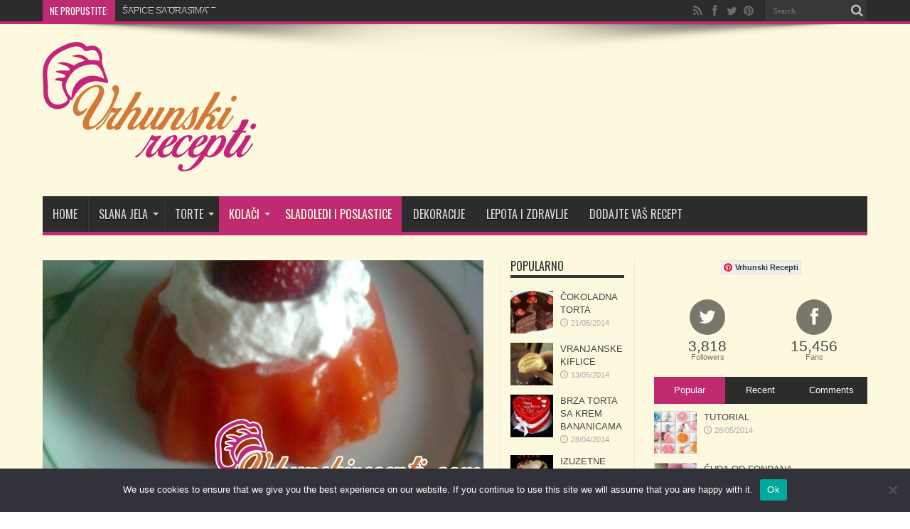

--- FILE ---
content_type: text/html; charset=UTF-8
request_url: https://www.vrhunskirecepti.com/2014/07/poslastica-za-ljetne-dane/
body_size: 142328
content:
<!DOCTYPE html>
<html lang="hr" prefix="og: http://ogp.me/ns#">
<head>
<meta charset="UTF-8" />
<title>POSLASTICA ZA LJETNE DANE | Vrhunski Recepti</title>
<link rel="profile" href="https://gmpg.org/xfn/11" />
<link rel="pingback" href="https://www.vrhunskirecepti.com/xmlrpc.php" />
<script data-ad-client="ca-pub-6856714263192994" async src="https://pagead2.googlesyndication.com/pagead/js/adsbygoogle.js"></script>
<meta name='robots' content='max-image-preview:large' />
	<style>img:is([sizes="auto" i], [sizes^="auto," i]) { contain-intrinsic-size: 3000px 1500px }</style>
	<!-- Jetpack Site Verification Tags -->
<meta name="p:domain_verify" content="57602b1ffd30ba66bd12d4cc7ce875b3" />
<link rel='dns-prefetch' href='//secure.gravatar.com' />
<link rel='dns-prefetch' href='//stats.wp.com' />
<link rel='dns-prefetch' href='//fonts.googleapis.com' />
<link rel='dns-prefetch' href='//v0.wordpress.com' />
<link rel="alternate" type="application/rss+xml" title="Vrhunski Recepti &raquo; Kanal" href="https://www.vrhunskirecepti.com/feed/" />
<link rel="alternate" type="application/rss+xml" title="Vrhunski Recepti &raquo; Kanal komentara" href="https://www.vrhunskirecepti.com/comments/feed/" />
<link rel="alternate" type="application/rss+xml" title="Vrhunski Recepti &raquo; POSLASTICA ZA LJETNE DANE Kanal komentara" href="https://www.vrhunskirecepti.com/2014/07/poslastica-za-ljetne-dane/feed/" />
<script type="text/javascript">
/* <![CDATA[ */
window._wpemojiSettings = {"baseUrl":"https:\/\/s.w.org\/images\/core\/emoji\/16.0.1\/72x72\/","ext":".png","svgUrl":"https:\/\/s.w.org\/images\/core\/emoji\/16.0.1\/svg\/","svgExt":".svg","source":{"concatemoji":"https:\/\/www.vrhunskirecepti.com\/wp-includes\/js\/wp-emoji-release.min.js?ver=1a293cf5b3e9e4b69c3509b622a5dc15"}};
/*! This file is auto-generated */
!function(s,n){var o,i,e;function c(e){try{var t={supportTests:e,timestamp:(new Date).valueOf()};sessionStorage.setItem(o,JSON.stringify(t))}catch(e){}}function p(e,t,n){e.clearRect(0,0,e.canvas.width,e.canvas.height),e.fillText(t,0,0);var t=new Uint32Array(e.getImageData(0,0,e.canvas.width,e.canvas.height).data),a=(e.clearRect(0,0,e.canvas.width,e.canvas.height),e.fillText(n,0,0),new Uint32Array(e.getImageData(0,0,e.canvas.width,e.canvas.height).data));return t.every(function(e,t){return e===a[t]})}function u(e,t){e.clearRect(0,0,e.canvas.width,e.canvas.height),e.fillText(t,0,0);for(var n=e.getImageData(16,16,1,1),a=0;a<n.data.length;a++)if(0!==n.data[a])return!1;return!0}function f(e,t,n,a){switch(t){case"flag":return n(e,"\ud83c\udff3\ufe0f\u200d\u26a7\ufe0f","\ud83c\udff3\ufe0f\u200b\u26a7\ufe0f")?!1:!n(e,"\ud83c\udde8\ud83c\uddf6","\ud83c\udde8\u200b\ud83c\uddf6")&&!n(e,"\ud83c\udff4\udb40\udc67\udb40\udc62\udb40\udc65\udb40\udc6e\udb40\udc67\udb40\udc7f","\ud83c\udff4\u200b\udb40\udc67\u200b\udb40\udc62\u200b\udb40\udc65\u200b\udb40\udc6e\u200b\udb40\udc67\u200b\udb40\udc7f");case"emoji":return!a(e,"\ud83e\udedf")}return!1}function g(e,t,n,a){var r="undefined"!=typeof WorkerGlobalScope&&self instanceof WorkerGlobalScope?new OffscreenCanvas(300,150):s.createElement("canvas"),o=r.getContext("2d",{willReadFrequently:!0}),i=(o.textBaseline="top",o.font="600 32px Arial",{});return e.forEach(function(e){i[e]=t(o,e,n,a)}),i}function t(e){var t=s.createElement("script");t.src=e,t.defer=!0,s.head.appendChild(t)}"undefined"!=typeof Promise&&(o="wpEmojiSettingsSupports",i=["flag","emoji"],n.supports={everything:!0,everythingExceptFlag:!0},e=new Promise(function(e){s.addEventListener("DOMContentLoaded",e,{once:!0})}),new Promise(function(t){var n=function(){try{var e=JSON.parse(sessionStorage.getItem(o));if("object"==typeof e&&"number"==typeof e.timestamp&&(new Date).valueOf()<e.timestamp+604800&&"object"==typeof e.supportTests)return e.supportTests}catch(e){}return null}();if(!n){if("undefined"!=typeof Worker&&"undefined"!=typeof OffscreenCanvas&&"undefined"!=typeof URL&&URL.createObjectURL&&"undefined"!=typeof Blob)try{var e="postMessage("+g.toString()+"("+[JSON.stringify(i),f.toString(),p.toString(),u.toString()].join(",")+"));",a=new Blob([e],{type:"text/javascript"}),r=new Worker(URL.createObjectURL(a),{name:"wpTestEmojiSupports"});return void(r.onmessage=function(e){c(n=e.data),r.terminate(),t(n)})}catch(e){}c(n=g(i,f,p,u))}t(n)}).then(function(e){for(var t in e)n.supports[t]=e[t],n.supports.everything=n.supports.everything&&n.supports[t],"flag"!==t&&(n.supports.everythingExceptFlag=n.supports.everythingExceptFlag&&n.supports[t]);n.supports.everythingExceptFlag=n.supports.everythingExceptFlag&&!n.supports.flag,n.DOMReady=!1,n.readyCallback=function(){n.DOMReady=!0}}).then(function(){return e}).then(function(){var e;n.supports.everything||(n.readyCallback(),(e=n.source||{}).concatemoji?t(e.concatemoji):e.wpemoji&&e.twemoji&&(t(e.twemoji),t(e.wpemoji)))}))}((window,document),window._wpemojiSettings);
/* ]]> */
</script>
<style id='wp-emoji-styles-inline-css' type='text/css'>

	img.wp-smiley, img.emoji {
		display: inline !important;
		border: none !important;
		box-shadow: none !important;
		height: 1em !important;
		width: 1em !important;
		margin: 0 0.07em !important;
		vertical-align: -0.1em !important;
		background: none !important;
		padding: 0 !important;
	}
</style>
<link rel='stylesheet' id='wp-block-library-css' href='https://www.vrhunskirecepti.com/wp-includes/css/dist/block-library/style.min.css?ver=1a293cf5b3e9e4b69c3509b622a5dc15' type='text/css' media='all' />
<style id='classic-theme-styles-inline-css' type='text/css'>
/*! This file is auto-generated */
.wp-block-button__link{color:#fff;background-color:#32373c;border-radius:9999px;box-shadow:none;text-decoration:none;padding:calc(.667em + 2px) calc(1.333em + 2px);font-size:1.125em}.wp-block-file__button{background:#32373c;color:#fff;text-decoration:none}
</style>
<link rel='stylesheet' id='mediaelement-css' href='https://www.vrhunskirecepti.com/wp-includes/js/mediaelement/mediaelementplayer-legacy.min.css?ver=4.2.17' type='text/css' media='all' />
<link rel='stylesheet' id='wp-mediaelement-css' href='https://www.vrhunskirecepti.com/wp-includes/js/mediaelement/wp-mediaelement.min.css?ver=1a293cf5b3e9e4b69c3509b622a5dc15' type='text/css' media='all' />
<style id='jetpack-sharing-buttons-style-inline-css' type='text/css'>
.jetpack-sharing-buttons__services-list{display:flex;flex-direction:row;flex-wrap:wrap;gap:0;list-style-type:none;margin:5px;padding:0}.jetpack-sharing-buttons__services-list.has-small-icon-size{font-size:12px}.jetpack-sharing-buttons__services-list.has-normal-icon-size{font-size:16px}.jetpack-sharing-buttons__services-list.has-large-icon-size{font-size:24px}.jetpack-sharing-buttons__services-list.has-huge-icon-size{font-size:36px}@media print{.jetpack-sharing-buttons__services-list{display:none!important}}.editor-styles-wrapper .wp-block-jetpack-sharing-buttons{gap:0;padding-inline-start:0}ul.jetpack-sharing-buttons__services-list.has-background{padding:1.25em 2.375em}
</style>
<style id='global-styles-inline-css' type='text/css'>
:root{--wp--preset--aspect-ratio--square: 1;--wp--preset--aspect-ratio--4-3: 4/3;--wp--preset--aspect-ratio--3-4: 3/4;--wp--preset--aspect-ratio--3-2: 3/2;--wp--preset--aspect-ratio--2-3: 2/3;--wp--preset--aspect-ratio--16-9: 16/9;--wp--preset--aspect-ratio--9-16: 9/16;--wp--preset--color--black: #000000;--wp--preset--color--cyan-bluish-gray: #abb8c3;--wp--preset--color--white: #ffffff;--wp--preset--color--pale-pink: #f78da7;--wp--preset--color--vivid-red: #cf2e2e;--wp--preset--color--luminous-vivid-orange: #ff6900;--wp--preset--color--luminous-vivid-amber: #fcb900;--wp--preset--color--light-green-cyan: #7bdcb5;--wp--preset--color--vivid-green-cyan: #00d084;--wp--preset--color--pale-cyan-blue: #8ed1fc;--wp--preset--color--vivid-cyan-blue: #0693e3;--wp--preset--color--vivid-purple: #9b51e0;--wp--preset--gradient--vivid-cyan-blue-to-vivid-purple: linear-gradient(135deg,rgba(6,147,227,1) 0%,rgb(155,81,224) 100%);--wp--preset--gradient--light-green-cyan-to-vivid-green-cyan: linear-gradient(135deg,rgb(122,220,180) 0%,rgb(0,208,130) 100%);--wp--preset--gradient--luminous-vivid-amber-to-luminous-vivid-orange: linear-gradient(135deg,rgba(252,185,0,1) 0%,rgba(255,105,0,1) 100%);--wp--preset--gradient--luminous-vivid-orange-to-vivid-red: linear-gradient(135deg,rgba(255,105,0,1) 0%,rgb(207,46,46) 100%);--wp--preset--gradient--very-light-gray-to-cyan-bluish-gray: linear-gradient(135deg,rgb(238,238,238) 0%,rgb(169,184,195) 100%);--wp--preset--gradient--cool-to-warm-spectrum: linear-gradient(135deg,rgb(74,234,220) 0%,rgb(151,120,209) 20%,rgb(207,42,186) 40%,rgb(238,44,130) 60%,rgb(251,105,98) 80%,rgb(254,248,76) 100%);--wp--preset--gradient--blush-light-purple: linear-gradient(135deg,rgb(255,206,236) 0%,rgb(152,150,240) 100%);--wp--preset--gradient--blush-bordeaux: linear-gradient(135deg,rgb(254,205,165) 0%,rgb(254,45,45) 50%,rgb(107,0,62) 100%);--wp--preset--gradient--luminous-dusk: linear-gradient(135deg,rgb(255,203,112) 0%,rgb(199,81,192) 50%,rgb(65,88,208) 100%);--wp--preset--gradient--pale-ocean: linear-gradient(135deg,rgb(255,245,203) 0%,rgb(182,227,212) 50%,rgb(51,167,181) 100%);--wp--preset--gradient--electric-grass: linear-gradient(135deg,rgb(202,248,128) 0%,rgb(113,206,126) 100%);--wp--preset--gradient--midnight: linear-gradient(135deg,rgb(2,3,129) 0%,rgb(40,116,252) 100%);--wp--preset--font-size--small: 13px;--wp--preset--font-size--medium: 20px;--wp--preset--font-size--large: 36px;--wp--preset--font-size--x-large: 42px;--wp--preset--spacing--20: 0.44rem;--wp--preset--spacing--30: 0.67rem;--wp--preset--spacing--40: 1rem;--wp--preset--spacing--50: 1.5rem;--wp--preset--spacing--60: 2.25rem;--wp--preset--spacing--70: 3.38rem;--wp--preset--spacing--80: 5.06rem;--wp--preset--shadow--natural: 6px 6px 9px rgba(0, 0, 0, 0.2);--wp--preset--shadow--deep: 12px 12px 50px rgba(0, 0, 0, 0.4);--wp--preset--shadow--sharp: 6px 6px 0px rgba(0, 0, 0, 0.2);--wp--preset--shadow--outlined: 6px 6px 0px -3px rgba(255, 255, 255, 1), 6px 6px rgba(0, 0, 0, 1);--wp--preset--shadow--crisp: 6px 6px 0px rgba(0, 0, 0, 1);}:where(.is-layout-flex){gap: 0.5em;}:where(.is-layout-grid){gap: 0.5em;}body .is-layout-flex{display: flex;}.is-layout-flex{flex-wrap: wrap;align-items: center;}.is-layout-flex > :is(*, div){margin: 0;}body .is-layout-grid{display: grid;}.is-layout-grid > :is(*, div){margin: 0;}:where(.wp-block-columns.is-layout-flex){gap: 2em;}:where(.wp-block-columns.is-layout-grid){gap: 2em;}:where(.wp-block-post-template.is-layout-flex){gap: 1.25em;}:where(.wp-block-post-template.is-layout-grid){gap: 1.25em;}.has-black-color{color: var(--wp--preset--color--black) !important;}.has-cyan-bluish-gray-color{color: var(--wp--preset--color--cyan-bluish-gray) !important;}.has-white-color{color: var(--wp--preset--color--white) !important;}.has-pale-pink-color{color: var(--wp--preset--color--pale-pink) !important;}.has-vivid-red-color{color: var(--wp--preset--color--vivid-red) !important;}.has-luminous-vivid-orange-color{color: var(--wp--preset--color--luminous-vivid-orange) !important;}.has-luminous-vivid-amber-color{color: var(--wp--preset--color--luminous-vivid-amber) !important;}.has-light-green-cyan-color{color: var(--wp--preset--color--light-green-cyan) !important;}.has-vivid-green-cyan-color{color: var(--wp--preset--color--vivid-green-cyan) !important;}.has-pale-cyan-blue-color{color: var(--wp--preset--color--pale-cyan-blue) !important;}.has-vivid-cyan-blue-color{color: var(--wp--preset--color--vivid-cyan-blue) !important;}.has-vivid-purple-color{color: var(--wp--preset--color--vivid-purple) !important;}.has-black-background-color{background-color: var(--wp--preset--color--black) !important;}.has-cyan-bluish-gray-background-color{background-color: var(--wp--preset--color--cyan-bluish-gray) !important;}.has-white-background-color{background-color: var(--wp--preset--color--white) !important;}.has-pale-pink-background-color{background-color: var(--wp--preset--color--pale-pink) !important;}.has-vivid-red-background-color{background-color: var(--wp--preset--color--vivid-red) !important;}.has-luminous-vivid-orange-background-color{background-color: var(--wp--preset--color--luminous-vivid-orange) !important;}.has-luminous-vivid-amber-background-color{background-color: var(--wp--preset--color--luminous-vivid-amber) !important;}.has-light-green-cyan-background-color{background-color: var(--wp--preset--color--light-green-cyan) !important;}.has-vivid-green-cyan-background-color{background-color: var(--wp--preset--color--vivid-green-cyan) !important;}.has-pale-cyan-blue-background-color{background-color: var(--wp--preset--color--pale-cyan-blue) !important;}.has-vivid-cyan-blue-background-color{background-color: var(--wp--preset--color--vivid-cyan-blue) !important;}.has-vivid-purple-background-color{background-color: var(--wp--preset--color--vivid-purple) !important;}.has-black-border-color{border-color: var(--wp--preset--color--black) !important;}.has-cyan-bluish-gray-border-color{border-color: var(--wp--preset--color--cyan-bluish-gray) !important;}.has-white-border-color{border-color: var(--wp--preset--color--white) !important;}.has-pale-pink-border-color{border-color: var(--wp--preset--color--pale-pink) !important;}.has-vivid-red-border-color{border-color: var(--wp--preset--color--vivid-red) !important;}.has-luminous-vivid-orange-border-color{border-color: var(--wp--preset--color--luminous-vivid-orange) !important;}.has-luminous-vivid-amber-border-color{border-color: var(--wp--preset--color--luminous-vivid-amber) !important;}.has-light-green-cyan-border-color{border-color: var(--wp--preset--color--light-green-cyan) !important;}.has-vivid-green-cyan-border-color{border-color: var(--wp--preset--color--vivid-green-cyan) !important;}.has-pale-cyan-blue-border-color{border-color: var(--wp--preset--color--pale-cyan-blue) !important;}.has-vivid-cyan-blue-border-color{border-color: var(--wp--preset--color--vivid-cyan-blue) !important;}.has-vivid-purple-border-color{border-color: var(--wp--preset--color--vivid-purple) !important;}.has-vivid-cyan-blue-to-vivid-purple-gradient-background{background: var(--wp--preset--gradient--vivid-cyan-blue-to-vivid-purple) !important;}.has-light-green-cyan-to-vivid-green-cyan-gradient-background{background: var(--wp--preset--gradient--light-green-cyan-to-vivid-green-cyan) !important;}.has-luminous-vivid-amber-to-luminous-vivid-orange-gradient-background{background: var(--wp--preset--gradient--luminous-vivid-amber-to-luminous-vivid-orange) !important;}.has-luminous-vivid-orange-to-vivid-red-gradient-background{background: var(--wp--preset--gradient--luminous-vivid-orange-to-vivid-red) !important;}.has-very-light-gray-to-cyan-bluish-gray-gradient-background{background: var(--wp--preset--gradient--very-light-gray-to-cyan-bluish-gray) !important;}.has-cool-to-warm-spectrum-gradient-background{background: var(--wp--preset--gradient--cool-to-warm-spectrum) !important;}.has-blush-light-purple-gradient-background{background: var(--wp--preset--gradient--blush-light-purple) !important;}.has-blush-bordeaux-gradient-background{background: var(--wp--preset--gradient--blush-bordeaux) !important;}.has-luminous-dusk-gradient-background{background: var(--wp--preset--gradient--luminous-dusk) !important;}.has-pale-ocean-gradient-background{background: var(--wp--preset--gradient--pale-ocean) !important;}.has-electric-grass-gradient-background{background: var(--wp--preset--gradient--electric-grass) !important;}.has-midnight-gradient-background{background: var(--wp--preset--gradient--midnight) !important;}.has-small-font-size{font-size: var(--wp--preset--font-size--small) !important;}.has-medium-font-size{font-size: var(--wp--preset--font-size--medium) !important;}.has-large-font-size{font-size: var(--wp--preset--font-size--large) !important;}.has-x-large-font-size{font-size: var(--wp--preset--font-size--x-large) !important;}
:where(.wp-block-post-template.is-layout-flex){gap: 1.25em;}:where(.wp-block-post-template.is-layout-grid){gap: 1.25em;}
:where(.wp-block-columns.is-layout-flex){gap: 2em;}:where(.wp-block-columns.is-layout-grid){gap: 2em;}
:root :where(.wp-block-pullquote){font-size: 1.5em;line-height: 1.6;}
</style>
<link rel='stylesheet' id='contact-form-7-css' href='https://www.vrhunskirecepti.com/wp-content/plugins/contact-form-7/includes/css/styles.css?ver=6.0.6' type='text/css' media='all' />
<link rel='stylesheet' id='cookie-notice-front-css' href='https://www.vrhunskirecepti.com/wp-content/plugins/cookie-notice/css/front.min.css?ver=2.5.6' type='text/css' media='all' />
<link rel='stylesheet' id='tie-style-css' href='https://www.vrhunskirecepti.com/wp-content/themes/jarida/style.css?ver=1a293cf5b3e9e4b69c3509b622a5dc15' type='text/css' media='all' />
<link rel='stylesheet' id='Oswald-css' href='https://fonts.googleapis.com/css?family=Oswald%3Aregular%2C700&#038;subset=latin%2Clatin-ext%2Ccyrillic%2Ccyrillic-ext&#038;ver=6.8.3' type='text/css' media='all' />
<style id='akismet-widget-style-inline-css' type='text/css'>

			.a-stats {
				--akismet-color-mid-green: #357b49;
				--akismet-color-white: #fff;
				--akismet-color-light-grey: #f6f7f7;

				max-width: 350px;
				width: auto;
			}

			.a-stats * {
				all: unset;
				box-sizing: border-box;
			}

			.a-stats strong {
				font-weight: 600;
			}

			.a-stats a.a-stats__link,
			.a-stats a.a-stats__link:visited,
			.a-stats a.a-stats__link:active {
				background: var(--akismet-color-mid-green);
				border: none;
				box-shadow: none;
				border-radius: 8px;
				color: var(--akismet-color-white);
				cursor: pointer;
				display: block;
				font-family: -apple-system, BlinkMacSystemFont, 'Segoe UI', 'Roboto', 'Oxygen-Sans', 'Ubuntu', 'Cantarell', 'Helvetica Neue', sans-serif;
				font-weight: 500;
				padding: 12px;
				text-align: center;
				text-decoration: none;
				transition: all 0.2s ease;
			}

			/* Extra specificity to deal with TwentyTwentyOne focus style */
			.widget .a-stats a.a-stats__link:focus {
				background: var(--akismet-color-mid-green);
				color: var(--akismet-color-white);
				text-decoration: none;
			}

			.a-stats a.a-stats__link:hover {
				filter: brightness(110%);
				box-shadow: 0 4px 12px rgba(0, 0, 0, 0.06), 0 0 2px rgba(0, 0, 0, 0.16);
			}

			.a-stats .count {
				color: var(--akismet-color-white);
				display: block;
				font-size: 1.5em;
				line-height: 1.4;
				padding: 0 13px;
				white-space: nowrap;
			}
		
</style>
<link rel='stylesheet' id='sharedaddy-css' href='https://www.vrhunskirecepti.com/wp-content/plugins/jetpack/modules/sharedaddy/sharing.css?ver=14.6' type='text/css' media='all' />
<link rel='stylesheet' id='social-logos-css' href='https://www.vrhunskirecepti.com/wp-content/plugins/jetpack/_inc/social-logos/social-logos.min.css?ver=14.6' type='text/css' media='all' />
<script type="text/javascript" id="cookie-notice-front-js-before">
/* <![CDATA[ */
var cnArgs = {"ajaxUrl":"https:\/\/www.vrhunskirecepti.com\/wp-admin\/admin-ajax.php","nonce":"a95e345fb0","hideEffect":"fade","position":"bottom","onScroll":false,"onScrollOffset":100,"onClick":false,"cookieName":"cookie_notice_accepted","cookieTime":2592000,"cookieTimeRejected":2592000,"globalCookie":false,"redirection":false,"cache":true,"revokeCookies":false,"revokeCookiesOpt":"automatic"};
/* ]]> */
</script>
<script type="text/javascript" src="https://www.vrhunskirecepti.com/wp-content/plugins/cookie-notice/js/front.min.js?ver=2.5.6" id="cookie-notice-front-js"></script>
<script type="text/javascript" src="https://www.vrhunskirecepti.com/wp-includes/js/jquery/jquery.min.js?ver=3.7.1" id="jquery-core-js"></script>
<script type="text/javascript" src="https://www.vrhunskirecepti.com/wp-includes/js/jquery/jquery-migrate.min.js?ver=3.4.1" id="jquery-migrate-js"></script>
<script type="text/javascript" id="tie-postviews-cache-js-extra">
/* <![CDATA[ */
var tieViewsCacheL10n = {"admin_ajax_url":"https:\/\/www.vrhunskirecepti.com\/wp-admin\/admin-ajax.php","post_id":"5214"};
/* ]]> */
</script>
<script type="text/javascript" src="https://www.vrhunskirecepti.com/wp-content/themes/jarida/js/postviews-cache.js?ver=1a293cf5b3e9e4b69c3509b622a5dc15" id="tie-postviews-cache-js"></script>
<link rel="https://api.w.org/" href="https://www.vrhunskirecepti.com/wp-json/" /><link rel="alternate" title="JSON" type="application/json" href="https://www.vrhunskirecepti.com/wp-json/wp/v2/posts/5214" /><link rel="canonical" href="https://www.vrhunskirecepti.com/2014/07/poslastica-za-ljetne-dane/" />
<link rel="alternate" title="oEmbed (JSON)" type="application/json+oembed" href="https://www.vrhunskirecepti.com/wp-json/oembed/1.0/embed?url=https%3A%2F%2Fwww.vrhunskirecepti.com%2F2014%2F07%2Fposlastica-za-ljetne-dane%2F" />
<link rel="alternate" title="oEmbed (XML)" type="text/xml+oembed" href="https://www.vrhunskirecepti.com/wp-json/oembed/1.0/embed?url=https%3A%2F%2Fwww.vrhunskirecepti.com%2F2014%2F07%2Fposlastica-za-ljetne-dane%2F&#038;format=xml" />
	<style>img#wpstats{display:none}</style>
		<link rel="shortcut icon" href="https://www.vrhunskirecepti.com/wp-content/uploads/2014/03/favicon1.ico" title="Favicon" /><!--[if IE]>
<script type="text/javascript">jQuery(document).ready(function (){ jQuery(".menu-item").has("ul").children("a").attr("aria-haspopup", "true");});</script>
<![endif]-->
<!--[if lt IE 9]>
<script src="https://www.vrhunskirecepti.com/wp-content/themes/jarida/js/html5.js"></script>
<script src="https://www.vrhunskirecepti.com/wp-content/themes/jarida/js/selectivizr-min.js"></script>
<![endif]-->
<!--[if IE 8]>
<link rel="stylesheet" type="text/css" media="all" href="https://www.vrhunskirecepti.com/wp-content/themes/jarida/css/ie8.css" />
<![endif]-->
<script type='text/javascript'>
	/* <![CDATA[ */
	var tievar = {'go_to' : 'Go to...'};
	var tie = {"ajaxurl":"https://www.vrhunskirecepti.com/wp-admin/admin-ajax.php" , "your_rating":"Your Rating:"};
	/* ]]> */
</script>
<meta http-equiv="X-UA-Compatible" content="IE=edge,chrome=1" />
<meta name="viewport" content="width=device-width, initial-scale=1, maximum-scale=1, user-scalable=no" />
<style type="text/css" media="screen"> 

body {
 background-image : url(https://www.vrhunskirecepti.com/wp-content/themes/jarida/images/patterns/body-bg13.png);background-position: top center;
}
		#main-nav ul li.current-menu-item a,
	#main-nav ul li.current-menu-item a:hover,
	#main-nav ul li.current-menu-parent a,
	#main-nav ul li.current-menu-parent a:hover,
	#main-nav ul li.current-page-ancestor a,
	#main-nav ul li.current-page-ancestor a:hover,
	.pagination span.current,
	.ei-slider-thumbs li.ei-slider-element,
	.breaking-news span,
	.ei-title h2,h2.cat-box-title,
	a.more-link,.scroll-nav a,
	.flex-direction-nav a,
	.tagcloud a:hover,
	#tabbed-widget ul.tabs li.active a,
	.slider-caption h2, .full-width .content .slider-caption h2,
	.review-percentage .review-item span span,.review-final-score,
	.woocommerce span.onsale, .woocommerce-page span.onsale ,
	.woocommerce .widget_price_filter .ui-slider .ui-slider-handle, .woocommerce-page .widget_price_filter .ui-slider .ui-slider-handle,
	.button,a.button,#main-content input[type="submit"],#main-content input[type="submit"]:focus, span.onsale {
		background-color:#bf2a70 !important;
	}
	::-webkit-scrollbar-thumb{background-color:#bf2a70 !important;}
	#main-nav,.top-nav {border-bottom-color: #bf2a70;}
	.cat-box , .footer-bottom .container{border-top-color: #bf2a70;}
.wrapper{background:#fdf9de     ;}



</style> 


<!-- Jetpack Open Graph Tags -->
<meta property="og:type" content="article" />
<meta property="og:title" content="POSLASTICA ZA LJETNE DANE" />
<meta property="og:url" content="https://www.vrhunskirecepti.com/2014/07/poslastica-za-ljetne-dane/" />
<meta property="og:description" content="Sastojci: 500 g jagoda ( može i drugo sezonsko voće) 2 pudinga od vanilije 450 ml vode 6 kašika šećera vanilin šećer šlag po želji ili slatka pavlaka Priprema: Staviti vodu sa šećerom  na vatru da …" />
<meta property="article:published_time" content="2014-07-03T20:33:30+00:00" />
<meta property="article:modified_time" content="2014-07-03T20:33:30+00:00" />
<meta property="og:site_name" content="Vrhunski Recepti" />
<meta property="og:image" content="https://www.vrhunskirecepti.com/wp-content/uploads/2014/07/Poslastica-za-ljetne-dane.jpg" />
<meta property="og:image:width" content="1126" />
<meta property="og:image:height" content="1502" />
<meta property="og:image:alt" content="Poslastica za ljetne dane - Vrhunski Recepti" />
<meta property="og:locale" content="hr_HR" />
<meta name="twitter:text:title" content="POSLASTICA ZA LJETNE DANE" />
<meta name="twitter:image" content="https://www.vrhunskirecepti.com/wp-content/uploads/2014/07/Poslastica-za-ljetne-dane.jpg?w=640" />
<meta name="twitter:image:alt" content="Poslastica za ljetne dane - Vrhunski Recepti" />
<meta name="twitter:card" content="summary_large_image" />

<!-- End Jetpack Open Graph Tags -->
<link rel="icon" href="https://www.vrhunskirecepti.com/wp-content/uploads/2014/03/cropped-okrugli1-1-32x32.png" sizes="32x32" />
<link rel="icon" href="https://www.vrhunskirecepti.com/wp-content/uploads/2014/03/cropped-okrugli1-1-192x192.png" sizes="192x192" />
<link rel="apple-touch-icon" href="https://www.vrhunskirecepti.com/wp-content/uploads/2014/03/cropped-okrugli1-1-180x180.png" />
<meta name="msapplication-TileImage" content="https://www.vrhunskirecepti.com/wp-content/uploads/2014/03/cropped-okrugli1-1-270x270.png" />
		<style type="text/css" id="wp-custom-css">
			/*
Welcome to Custom CSS!

CSS (Cascading Style Sheets) is a kind of code that tells the browser how
to render a web page. You may delete these comments and get started with
your customizations.

By default, your stylesheet will be loaded after the theme stylesheets,
which means that your rules can take precedence and override the theme CSS
rules. Just write here what you want to change, you don't need to copy all
your theme's stylesheet content.
*/
span.wpcf7-list-item {
	display: block;
}

.group_items {
	background-color: transparent!important;
}		</style>
		</head>
<body data-rsssl=1 id="top" class="wp-singular post-template-default single single-post postid-5214 single-format-standard wp-theme-jarida cookies-not-set">
<!-- Google tag (gtag.js) -->
<script async src="https://www.googletagmanager.com/gtag/js?id=G-4NFP1QH5C9"></script>
<script>
  window.dataLayer = window.dataLayer || [];
  function gtag(){dataLayer.push(arguments);}
  gtag('js', new Date());

  gtag('config', 'G-4NFP1QH5C9');
</script>
	<div class="background-cover"></div>
	<div class="wrapper full-site">
				<div class="top-nav fade-in animated1 head_brnews">
			<div class="container">
				<div class="search-block">
					<form method="get" id="searchform" action="https://www.vrhunskirecepti.com/">
						<button class="search-button" type="submit" value="Search"></button>	
						<input type="text" id="s" name="s" value="Search..." onfocus="if (this.value == 'Search...') {this.value = '';}" onblur="if (this.value == '') {this.value = 'Search...';}"  />
					</form>
				</div><!-- .search-block /-->
						<div class="social-icons icon_flat">
		<a class="tooldown" title="Rss" href="https://www.vrhunskirecepti.com/feed/" target="_blank"><i class="tieicon-rss"></i></a><a class="tooldown" title="Facebook" href="https://www.facebook.com/Recepti-1473589652950211/" target="_blank"><i class="tieicon-facebook"></i></a><a class="tooldown" title="Twitter" href="https://twitter.com/VrhunskiRecepti" target="_blank"><i class="tieicon-twitter"></i></a><a class="tooldown" title="Pinterest" href="https://www.pinterest.com/vrecepti/" target="_blank"><i class="tieicon-pinterest-circled"></i></a>	</div>

				
					
	<div class="breaking-news">
		<span>Ne propustite:</span>
				
					<ul>
							<li><a href="https://www.vrhunskirecepti.com/2022/04/sapice-sa-orasima/" title="ŠAPICE SA ORASIMA">ŠAPICE SA ORASIMA</a></li>
							<li><a href="https://www.vrhunskirecepti.com/2019/12/ukrasna-sita-i-flase/" title="UKRASNA SITA I FLASE">UKRASNA SITA I FLASE</a></li>
							<li><a href="https://www.vrhunskirecepti.com/2019/05/kolac-sa-kiselim-mlekom-i-kokosom/" title="KOLAČ SA KISELIM MLEKOM I KOKOSOM">KOLAČ SA KISELIM MLEKOM I KOKOSOM</a></li>
							<li><a href="https://www.vrhunskirecepti.com/2019/05/pita-sa-orasima/" title="PITA SA ORASIMA">PITA SA ORASIMA</a></li>
							<li><a href="https://www.vrhunskirecepti.com/2016/09/crvena-zvezda/" title="CRVENA ZVEZDA">CRVENA ZVEZDA</a></li>
						</ul>
					
						<script type="text/javascript">
			jQuery(document).ready(function(){
								jQuery('.breaking-news ul').innerfade({animationtype: 'slide', speed: 3000 , timeout: 3000});
							});
		</script>
	</div> <!-- .breaking-news -->				
			</div>
		</div><!-- .top-menu /-->
				

		<div class="container">	
		<header id="theme-header">
		<div class="header-content fade-in animated1">
			<div class="logo">
			<h2>								<a title="Vrhunski Recepti" href="https://www.vrhunskirecepti.com/">
					<img src="https://www.vrhunskirecepti.com/wp-content/uploads/2014/03/LOGO-stari12-300x182.png" alt="Vrhunski Recepti" /><strong>Vrhunski Recepti Vrhunski Recepti</strong>
				</a>
			</h2>			</div><!-- .logo /-->
<script type="text/javascript">
jQuery(document).ready(function($) {
	var retina = window.devicePixelRatio > 1 ? true : false;
	if(retina) {
       	jQuery('#theme-header .logo img').attr('src', 'https://www.vrhunskirecepti.com/wp-content/uploads/2014/03/LOGO-stari12-300x182.png');
       	jQuery('#theme-header .logo img').attr('width', '165');
       	jQuery('#theme-header .logo img').attr('height', '101');
	}
});
</script>
						<div class="clear"></div>
		</div>	
									<nav id="main-nav" class="fade-in animated2 fixed-enabled">
				<div class="container">				
				<div class="main-menu"><ul id="menu-glavni-meni" class="menu"><li id="menu-item-954" class="menu-item  menu-item-type-custom  menu-item-object-custom  menu-item-home"><a href="https://www.vrhunskirecepti.com/">Home</a></li>
<li id="menu-item-962" class="menu-item  menu-item-type-taxonomy  menu-item-object-category  menu-item-has-children"><a href="https://www.vrhunskirecepti.com/category/slana-jela/">Slana jela</a>
<ul class="sub-menu">
	<li id="menu-item-973" class="menu-item  menu-item-type-taxonomy  menu-item-object-category"><a href="https://www.vrhunskirecepti.com/category/slana-jela/supe-i-corbe/">Supe i čorbe</a></li>
	<li id="menu-item-971" class="menu-item  menu-item-type-taxonomy  menu-item-object-category"><a href="https://www.vrhunskirecepti.com/category/slana-jela/predjela/">Predjela</a></li>
	<li id="menu-item-963" class="menu-item  menu-item-type-taxonomy  menu-item-object-category"><a href="https://www.vrhunskirecepti.com/category/slana-jela/glavna-jela/">Glavna jela</a></li>
	<li id="menu-item-970" class="menu-item  menu-item-type-taxonomy  menu-item-object-category"><a href="https://www.vrhunskirecepti.com/category/slana-jela/posna-jela/">Posna jela</a></li>
	<li id="menu-item-972" class="menu-item  menu-item-type-taxonomy  menu-item-object-category"><a href="https://www.vrhunskirecepti.com/category/slana-jela/salate/">Salate</a></li>
	<li id="menu-item-964" class="menu-item  menu-item-type-taxonomy  menu-item-object-category  menu-item-has-children"><a href="https://www.vrhunskirecepti.com/category/slana-jela/ostalo/">Ostalo</a>
	<ul class="sub-menu">
		<li id="menu-item-1723" class="menu-item  menu-item-type-taxonomy  menu-item-object-category"><a href="https://www.vrhunskirecepti.com/category/slana-jela/ostalo/testenine/">Testenine</a></li>
		<li id="menu-item-965" class="menu-item  menu-item-type-taxonomy  menu-item-object-category"><a href="https://www.vrhunskirecepti.com/category/slana-jela/ostalo/peciva/">Peciva</a></li>
		<li id="menu-item-966" class="menu-item  menu-item-type-taxonomy  menu-item-object-category"><a href="https://www.vrhunskirecepti.com/category/slana-jela/ostalo/pice/">Pice</a></li>
		<li id="menu-item-967" class="menu-item  menu-item-type-taxonomy  menu-item-object-category"><a href="https://www.vrhunskirecepti.com/category/slana-jela/ostalo/pite/">Pite</a></li>
		<li id="menu-item-968" class="menu-item  menu-item-type-taxonomy  menu-item-object-category"><a href="https://www.vrhunskirecepti.com/category/slana-jela/ostalo/sendvici/">Sendviči</a></li>
		<li id="menu-item-969" class="menu-item  menu-item-type-taxonomy  menu-item-object-category"><a href="https://www.vrhunskirecepti.com/category/slana-jela/ostalo/vegetarijanska-jela/">Vegetarijanska jela</a></li>
	</ul> <!--End Sub Menu -->
</li>
</ul> <!--End Sub Menu -->
</li>
<li id="menu-item-974" class="menu-item  menu-item-type-taxonomy  menu-item-object-category  menu-item-has-children"><a href="https://www.vrhunskirecepti.com/category/torte/">Torte</a>
<ul class="sub-menu">
	<li id="menu-item-1443" class="menu-item  menu-item-type-taxonomy  menu-item-object-category"><a href="https://www.vrhunskirecepti.com/category/torte/cokoladne/">Čokoladne</a></li>
	<li id="menu-item-976" class="menu-item  menu-item-type-taxonomy  menu-item-object-category"><a href="https://www.vrhunskirecepti.com/category/torte/posne/">Posne</a></li>
	<li id="menu-item-975" class="menu-item  menu-item-type-taxonomy  menu-item-object-category"><a href="https://www.vrhunskirecepti.com/category/torte/brze/">Brze</a></li>
	<li id="menu-item-977" class="menu-item  menu-item-type-taxonomy  menu-item-object-category"><a href="https://www.vrhunskirecepti.com/category/torte/vocne/">Voćne</a></li>
</ul> <!--End Sub Menu -->
</li>
<li id="menu-item-955" class="menu-item  menu-item-type-taxonomy  menu-item-object-category  current-post-ancestor  current-menu-parent  current-post-parent  menu-item-has-children"><a href="https://www.vrhunskirecepti.com/category/kolaci/">Kolači</a>
<ul class="sub-menu">
	<li id="menu-item-958" class="menu-item  menu-item-type-taxonomy  menu-item-object-category"><a href="https://www.vrhunskirecepti.com/category/kolaci/sitni/">Sitni</a></li>
	<li id="menu-item-959" class="menu-item  menu-item-type-taxonomy  menu-item-object-category  current-post-ancestor  current-menu-parent  current-post-parent"><a href="https://www.vrhunskirecepti.com/category/kolaci/kremasti2/">Kremasti</a></li>
	<li id="menu-item-960" class="menu-item  menu-item-type-taxonomy  menu-item-object-category  current-post-ancestor  current-menu-parent  current-post-parent"><a href="https://www.vrhunskirecepti.com/category/kolaci/vocni/">Voćni</a></li>
	<li id="menu-item-957" class="menu-item  menu-item-type-taxonomy  menu-item-object-category"><a href="https://www.vrhunskirecepti.com/category/kolaci/posni/">Posni</a></li>
	<li id="menu-item-956" class="menu-item  menu-item-type-taxonomy  menu-item-object-category  current-post-ancestor  current-menu-parent  current-post-parent"><a href="https://www.vrhunskirecepti.com/category/kolaci/brzi/">Brzi</a></li>
</ul> <!--End Sub Menu -->
</li>
<li id="menu-item-961" class="menu-item  menu-item-type-taxonomy  menu-item-object-category  current-post-ancestor  current-menu-parent  current-post-parent"><a href="https://www.vrhunskirecepti.com/category/sladoledi-i-poslastice/">Sladoledi i poslastice</a></li>
<li id="menu-item-978" class="menu-item  menu-item-type-taxonomy  menu-item-object-category"><a href="https://www.vrhunskirecepti.com/category/dekoracije/">Dekoracije</a></li>
<li id="menu-item-2815" class="menu-item  menu-item-type-taxonomy  menu-item-object-category"><a href="https://www.vrhunskirecepti.com/category/lepota-i-zdravlje/">Lepota i zdravlje</a></li>
<li id="menu-item-3130" class="menu-item  menu-item-type-post_type  menu-item-object-page"><a href="https://www.vrhunskirecepti.com/dodajte-vas-recept/">DODAJTE VAŠ RECEPT</a></li>
</ul></div>				</div>
			</nav><!-- .main-nav /-->
		</header><!-- #header /-->
	
	<div id="main-content" class="container fade-in animated3"><div class="content-wrap">
	<div class="content">
				
		
				
				
						
		<article class="post-listing post-5214 post type-post status-publish format-standard has-post-thumbnail hentry category-brzi category-kolaci category-kremasti2 category-sladoledi-i-poslastice category-vocni">
					<div class="single-post-thumb head-lightbox">
			<a href="https://www.vrhunskirecepti.com/wp-content/uploads/2014/07/Poslastica-za-ljetne-dane-767x1024.jpg" rel="prettyPhoto"><img width="620" height="330" src="[data-uri]" data-lazy-type="image" data-lazy-src="https://www.vrhunskirecepti.com/wp-content/uploads/2014/07/Poslastica-za-ljetne-dane-620x330.jpg" class="lazy lazy-hidden attachment-slider size-slider wp-post-image" alt="Poslastica za ljetne dane - Vrhunski Recepti" decoding="async" fetchpriority="high" data-lazy-srcset="https://www.vrhunskirecepti.com/wp-content/uploads/2014/07/Poslastica-za-ljetne-dane-620x330.jpg 620w, https://www.vrhunskirecepti.com/wp-content/uploads/2014/07/Poslastica-za-ljetne-dane-300x160.jpg 300w" data-lazy-sizes="(max-width: 620px) 100vw, 620px" /><noscript><img width="620" height="330" src="https://www.vrhunskirecepti.com/wp-content/uploads/2014/07/Poslastica-za-ljetne-dane-620x330.jpg" class="attachment-slider size-slider wp-post-image" alt="Poslastica za ljetne dane - Vrhunski Recepti" decoding="async" fetchpriority="high" srcset="https://www.vrhunskirecepti.com/wp-content/uploads/2014/07/Poslastica-za-ljetne-dane-620x330.jpg 620w, https://www.vrhunskirecepti.com/wp-content/uploads/2014/07/Poslastica-za-ljetne-dane-300x160.jpg 300w" sizes="(max-width: 620px) 100vw, 620px" /></noscript></a>
		</div>
					
	

			<div class="post-inner">
				<h1 class="name post-title entry-title" itemprop="itemReviewed" itemscope itemtype="http://schema.org/Thing"><span itemprop="name">POSLASTICA ZA LJETNE DANE</span></h1>

						
<p class="post-meta">
		
	<span class="post-meta-author">Posted by:  <a href="https://www.vrhunskirecepti.com/author/vrhunski-recepti/" title="">Vrhunski Recepti </a></span>
	
	<span class="post-cats">in  <a href="https://www.vrhunskirecepti.com/category/kolaci/brzi/" rel="category tag">Brzi</a>, <a href="https://www.vrhunskirecepti.com/category/kolaci/" rel="category tag">Kolači</a>, <a href="https://www.vrhunskirecepti.com/category/kolaci/kremasti2/" rel="category tag">Kremasti</a>, <a href="https://www.vrhunskirecepti.com/category/sladoledi-i-poslastice/" rel="category tag">Sladoledi i poslastice</a>, <a href="https://www.vrhunskirecepti.com/category/kolaci/vocni/" rel="category tag">Voćni</a></span>
	
	
<span class="post-views">513 Views</span> </p>
<div class="clear"></div>
	
				<div class="entry">
					
					<p>Sastojci:</p>
<ul>
<li>500 g jagoda ( može i drugo sezonsko voće)</li>
<li>2 pudinga od vanilije</li>
<li>450 ml vode</li>
<li>6 kašika šećera</li>
<li>vanilin šećer</li>
<li>šlag po želji ili slatka pavlaka</li>
</ul>
<p>Priprema:</p>
<p>Staviti vodu sa šećerom  na vatru da prokuva i onda staviti jagode, lagano kuvati dok jagode ne omekšaju i umiješati  vec umiješan puding s malo vode, te umiješati u smjesu od jagoda i jos kratko lagano prokuvati. Vruć  fil sipati u kalupe isprane hladnom vodom. Ostaviti da se ohladi onda prebaciti na tanjiriće i dekorisati  sa šlagom i voćem. Brza i osvježavajuća poslastica. Prijatno!</p>
<p>Recept od: Vesna Radić</p>
<div class="sharedaddy sd-sharing-enabled"><div class="robots-nocontent sd-block sd-social sd-social-official sd-sharing"><h3 class="sd-title">Podeli:</h3><div class="sd-content"><ul><li class="share-twitter"><a href="https://twitter.com/share" class="twitter-share-button" data-url="https://www.vrhunskirecepti.com/2014/07/poslastica-za-ljetne-dane/" data-text="POSLASTICA ZA LJETNE DANE"  >Tweet</a></li><li class="share-facebook"><div class="fb-share-button" data-href="https://www.vrhunskirecepti.com/2014/07/poslastica-za-ljetne-dane/" data-layout="button_count"></div></li><li class="share-pinterest"><div class="pinterest_button"><a href="https://www.pinterest.com/pin/create/button/?url=https%3A%2F%2Fwww.vrhunskirecepti.com%2F2014%2F07%2Fposlastica-za-ljetne-dane%2F&#038;media=https%3A%2F%2Fwww.vrhunskirecepti.com%2Fwp-content%2Fuploads%2F2014%2F07%2FPoslastica-za-ljetne-dane.jpg&#038;description=POSLASTICA%20ZA%20LJETNE%20DANE" data-pin-do="buttonPin" data-pin-config="beside"><img class="lazy lazy-hidden" src="[data-uri]" data-lazy-type="image" data-lazy-src="//assets.pinterest.com/images/pidgets/pinit_fg_en_rect_gray_20.png" /><noscript><img src="//assets.pinterest.com/images/pidgets/pinit_fg_en_rect_gray_20.png" /></noscript></a></div></li><li class="share-end"></li></ul></div></div></div>										
					
									</div><!-- .entry /-->
								<span style="display:none" class="updated">2014-07-03</span>
								<div style="display:none" class="vcard author" itemprop="author" itemscope itemtype="http://schema.org/Person"><strong class="fn" itemprop="name"><a href="https://www.vrhunskirecepti.com/author/vrhunski-recepti/" title="Objave od: Vrhunski Recepti" rel="author">Vrhunski Recepti</a></strong></div>
								
								
			</div><!-- .post-inner -->
		</article><!-- .post-listing -->
		
		
				
						
		<div class="post-navigation">
			<div class="post-previous"><a href="https://www.vrhunskirecepti.com/2014/07/kolac-sa-jagodama-3/" rel="prev"><span>Previous:</span> KOLAČ SA JAGODAMA</a></div>
			<div class="post-next"><a href="https://www.vrhunskirecepti.com/2014/07/torta-bela-dolina/" rel="next"><span>Next:</span> TORTA BELA DOLINA</a></div>
		</div><!-- .post-navigation -->
				
		
			<section id="related_posts">
		<div class="block-head">
			<h3>Poslednje iz kategorije</h3><div class="stripe-line"></div>
		</div>
		<div class="post-listing">
						<div class="related-item">
							
				<div class="post-thumbnail">
					<a href="https://www.vrhunskirecepti.com/2022/04/sapice-sa-orasima/" title="Permalink to ŠAPICE SA ORASIMA" rel="bookmark">
						<img width="300" height="160" src="[data-uri]" data-lazy-type="image" data-lazy-src="https://www.vrhunskirecepti.com/wp-content/uploads/2022/04/Sapice-Marica-Tapavica-300x160.jpg" class="lazy lazy-hidden attachment-tie-large size-tie-large wp-post-image" alt="" decoding="async" /><noscript><img width="300" height="160" src="https://www.vrhunskirecepti.com/wp-content/uploads/2022/04/Sapice-Marica-Tapavica-300x160.jpg" class="attachment-tie-large size-tie-large wp-post-image" alt="" decoding="async" /></noscript>											</a>
				</div><!-- post-thumbnail /-->
							
				<h3><a href="https://www.vrhunskirecepti.com/2022/04/sapice-sa-orasima/" title="Permalink to ŠAPICE SA ORASIMA" rel="bookmark">ŠAPICE SA ORASIMA</a></h3>
				<p class="post-meta"><span class="tie-date">01/04/2022</span></p>
			</div>
						<div class="related-item">
							
				<div class="post-thumbnail">
					<a href="https://www.vrhunskirecepti.com/2019/05/kolac-sa-kiselim-mlekom-i-kokosom/" title="Permalink to KOLAČ SA KISELIM MLEKOM I KOKOSOM" rel="bookmark">
						<img width="300" height="160" src="[data-uri]" data-lazy-type="image" data-lazy-src="https://www.vrhunskirecepti.com/wp-content/uploads/2019/05/KOLAC-SA-KISELIM-MLEKOM-I-KOKOSOM-300x160.jpg" class="lazy lazy-hidden attachment-tie-large size-tie-large wp-post-image" alt="" decoding="async" data-lazy-srcset="https://www.vrhunskirecepti.com/wp-content/uploads/2019/05/KOLAC-SA-KISELIM-MLEKOM-I-KOKOSOM-300x160.jpg 300w, https://www.vrhunskirecepti.com/wp-content/uploads/2019/05/KOLAC-SA-KISELIM-MLEKOM-I-KOKOSOM-620x330.jpg 620w" data-lazy-sizes="(max-width: 300px) 100vw, 300px" /><noscript><img width="300" height="160" src="https://www.vrhunskirecepti.com/wp-content/uploads/2019/05/KOLAC-SA-KISELIM-MLEKOM-I-KOKOSOM-300x160.jpg" class="attachment-tie-large size-tie-large wp-post-image" alt="" decoding="async" srcset="https://www.vrhunskirecepti.com/wp-content/uploads/2019/05/KOLAC-SA-KISELIM-MLEKOM-I-KOKOSOM-300x160.jpg 300w, https://www.vrhunskirecepti.com/wp-content/uploads/2019/05/KOLAC-SA-KISELIM-MLEKOM-I-KOKOSOM-620x330.jpg 620w" sizes="(max-width: 300px) 100vw, 300px" /></noscript>											</a>
				</div><!-- post-thumbnail /-->
							
				<h3><a href="https://www.vrhunskirecepti.com/2019/05/kolac-sa-kiselim-mlekom-i-kokosom/" title="Permalink to KOLAČ SA KISELIM MLEKOM I KOKOSOM" rel="bookmark">KOLAČ SA KISELIM MLEKOM I KOKOSOM</a></h3>
				<p class="post-meta"><span class="tie-date">08/05/2019</span></p>
			</div>
						<div class="related-item">
							
				<div class="post-thumbnail">
					<a href="https://www.vrhunskirecepti.com/2016/01/cokoladna-kokos-fantazija/" title="Permalink to ČOKOLADNA KOKOS FANTAZIJA" rel="bookmark">
						<img width="300" height="160" src="[data-uri]" data-lazy-type="image" data-lazy-src="https://www.vrhunskirecepti.com/wp-content/uploads/2016/01/Marijana-Tekavčić-300x160.jpg" class="lazy lazy-hidden attachment-tie-large size-tie-large wp-post-image" alt="" decoding="async" loading="lazy" /><noscript><img width="300" height="160" src="https://www.vrhunskirecepti.com/wp-content/uploads/2016/01/Marijana-Tekavčić-300x160.jpg" class="attachment-tie-large size-tie-large wp-post-image" alt="" decoding="async" loading="lazy" /></noscript>											</a>
				</div><!-- post-thumbnail /-->
							
				<h3><a href="https://www.vrhunskirecepti.com/2016/01/cokoladna-kokos-fantazija/" title="Permalink to ČOKOLADNA KOKOS FANTAZIJA" rel="bookmark">ČOKOLADNA KOKOS FANTAZIJA</a></h3>
				<p class="post-meta"><span class="tie-date">20/01/2016</span></p>
			</div>
						<div class="clear"></div>
		</div>
	</section>
		

		
				<div id="comments">



	<div id="respond" class="comment-respond">
		<h3 id="reply-title" class="comment-reply-title">Leave a Reply <small><a rel="nofollow" id="cancel-comment-reply-link" href="/2014/07/poslastica-za-ljetne-dane/#respond" style="display:none;">Cancel reply</a></small></h3><form action="https://www.vrhunskirecepti.com/wp-comments-post.php" method="post" id="commentform" class="comment-form"><p class="comment-notes">Your email address will not be published. Required fields are marked <span class="required">*</span></p><p class="comment-form-comment"><label for="comment">Komentar <span class="required">* (obavezno)</span></label> <textarea id="comment" name="comment" cols="45" rows="8" maxlength="65525" required="required"></textarea></p><p class="comment-form-author"><label for="author">Name</label> <span class="required">*</span><input id="author" name="author" type="text" value="" size="30" aria-required='true' /></p>
<p class="comment-form-email"><label for="email">Email</label> <span class="required">*</span><input id="email" name="email" type="text" value="" size="30" aria-required='true' /></p>
<p class="comment-form-url"><label for="url">Website</label><input id="url" name="url" type="text" value="" size="30" /></p>
<p class="form-submit"><input name="submit" type="submit" id="submit" class="submit" value="Post Comment" /> <input type='hidden' name='comment_post_ID' value='5214' id='comment_post_ID' />
<input type='hidden' name='comment_parent' id='comment_parent' value='0' />
</p><p style="display: none;"><input type="hidden" id="akismet_comment_nonce" name="akismet_comment_nonce" value="f77f012301" /></p><p style="display: none !important;" class="akismet-fields-container" data-prefix="ak_"><label>&#916;<textarea name="ak_hp_textarea" cols="45" rows="8" maxlength="100"></textarea></label><input type="hidden" id="ak_js_1" name="ak_js" value="113"/><script>document.getElementById( "ak_js_1" ).setAttribute( "value", ( new Date() ).getTime() );</script></p></form>	</div><!-- #respond -->
	<p class="akismet_comment_form_privacy_notice">This site uses Akismet to reduce spam. <a href="https://akismet.com/privacy/" target="_blank" rel="nofollow noopener">Learn how your comment data is processed.</a></p>
</div><!-- #comments -->
	
	</div><!-- .content -->
<aside class="sidebar-narrow">
<div id="posts-list-widget-4" class="widget posts-list"><div class="widget-top"><h4>POPULARNO		</h4><div class="stripe-line"></div></div>
						<div class="widget-container">				<ul>
								<li>
						
				<div class="post-thumbnail">
					<a href="https://www.vrhunskirecepti.com/2014/05/cokoladna-torta-2/" title="Permalink to ČOKOLADNA TORTA" rel="bookmark"><img width="70" height="70" src="[data-uri]" data-lazy-type="image" data-lazy-src="https://www.vrhunskirecepti.com/wp-content/uploads/2014/05/Cokoladna-torta1-70x70.jpg" class="lazy lazy-hidden attachment-tie-small size-tie-small wp-post-image" alt="Čokoladna torta" decoding="async" loading="lazy" data-lazy-srcset="https://www.vrhunskirecepti.com/wp-content/uploads/2014/05/Cokoladna-torta1-70x70.jpg 70w, https://www.vrhunskirecepti.com/wp-content/uploads/2014/05/Cokoladna-torta1-150x150.jpg 150w" data-lazy-sizes="auto, (max-width: 70px) 100vw, 70px" /><noscript><img width="70" height="70" src="https://www.vrhunskirecepti.com/wp-content/uploads/2014/05/Cokoladna-torta1-70x70.jpg" class="attachment-tie-small size-tie-small wp-post-image" alt="Čokoladna torta" decoding="async" loading="lazy" srcset="https://www.vrhunskirecepti.com/wp-content/uploads/2014/05/Cokoladna-torta1-70x70.jpg 70w, https://www.vrhunskirecepti.com/wp-content/uploads/2014/05/Cokoladna-torta1-150x150.jpg 150w" sizes="auto, (max-width: 70px) 100vw, 70px" /></noscript><span class="overlay-icon"></span></a>
				</div><!-- post-thumbnail /-->
							<h3><a href="https://www.vrhunskirecepti.com/2014/05/cokoladna-torta-2/" title="ČOKOLADNA TORTA">ČOKOLADNA TORTA</a></h3>
				 <span class="date"><span class="tie-date">21/05/2014</span></span>
			</li>
				<li>
						
				<div class="post-thumbnail">
					<a href="https://www.vrhunskirecepti.com/2014/05/vranjanske-kiflice/" title="Permalink to VRANJANSKE KIFLICE" rel="bookmark"><img width="70" height="70" src="[data-uri]" data-lazy-type="image" data-lazy-src="https://www.vrhunskirecepti.com/wp-content/uploads/2014/05/Vranjanske-kiflice-70x70.jpg" class="lazy lazy-hidden attachment-tie-small size-tie-small wp-post-image" alt="Vranjanske kiflice" decoding="async" loading="lazy" data-lazy-srcset="https://www.vrhunskirecepti.com/wp-content/uploads/2014/05/Vranjanske-kiflice-70x70.jpg 70w, https://www.vrhunskirecepti.com/wp-content/uploads/2014/05/Vranjanske-kiflice-150x150.jpg 150w" data-lazy-sizes="auto, (max-width: 70px) 100vw, 70px" /><noscript><img width="70" height="70" src="https://www.vrhunskirecepti.com/wp-content/uploads/2014/05/Vranjanske-kiflice-70x70.jpg" class="attachment-tie-small size-tie-small wp-post-image" alt="Vranjanske kiflice" decoding="async" loading="lazy" srcset="https://www.vrhunskirecepti.com/wp-content/uploads/2014/05/Vranjanske-kiflice-70x70.jpg 70w, https://www.vrhunskirecepti.com/wp-content/uploads/2014/05/Vranjanske-kiflice-150x150.jpg 150w" sizes="auto, (max-width: 70px) 100vw, 70px" /></noscript><span class="overlay-icon"></span></a>
				</div><!-- post-thumbnail /-->
							<h3><a href="https://www.vrhunskirecepti.com/2014/05/vranjanske-kiflice/" title="VRANJANSKE KIFLICE">VRANJANSKE KIFLICE</a></h3>
				 <span class="date"><span class="tie-date">13/05/2014</span></span>
			</li>
				<li>
						
				<div class="post-thumbnail">
					<a href="https://www.vrhunskirecepti.com/2014/04/brza-torta-sa-krem-bananicama/" title="Permalink to BRZA TORTA SA KREM BANANICAMA" rel="bookmark"><img width="70" height="70" src="[data-uri]" data-lazy-type="image" data-lazy-src="https://www.vrhunskirecepti.com/wp-content/uploads/2014/04/Brza-torta-sa-krem-bananicama-70x70.jpg" class="lazy lazy-hidden attachment-tie-small size-tie-small wp-post-image" alt="Brza torta sa krem bananicama" decoding="async" loading="lazy" data-lazy-srcset="https://www.vrhunskirecepti.com/wp-content/uploads/2014/04/Brza-torta-sa-krem-bananicama-70x70.jpg 70w, https://www.vrhunskirecepti.com/wp-content/uploads/2014/04/Brza-torta-sa-krem-bananicama-150x150.jpg 150w, https://www.vrhunskirecepti.com/wp-content/uploads/2014/04/Brza-torta-sa-krem-bananicama.jpg 705w" data-lazy-sizes="auto, (max-width: 70px) 100vw, 70px" /><noscript><img width="70" height="70" src="https://www.vrhunskirecepti.com/wp-content/uploads/2014/04/Brza-torta-sa-krem-bananicama-70x70.jpg" class="attachment-tie-small size-tie-small wp-post-image" alt="Brza torta sa krem bananicama" decoding="async" loading="lazy" srcset="https://www.vrhunskirecepti.com/wp-content/uploads/2014/04/Brza-torta-sa-krem-bananicama-70x70.jpg 70w, https://www.vrhunskirecepti.com/wp-content/uploads/2014/04/Brza-torta-sa-krem-bananicama-150x150.jpg 150w, https://www.vrhunskirecepti.com/wp-content/uploads/2014/04/Brza-torta-sa-krem-bananicama.jpg 705w" sizes="auto, (max-width: 70px) 100vw, 70px" /></noscript><span class="overlay-icon"></span></a>
				</div><!-- post-thumbnail /-->
							<h3><a href="https://www.vrhunskirecepti.com/2014/04/brza-torta-sa-krem-bananicama/" title="BRZA TORTA SA KREM BANANICAMA">BRZA TORTA SA KREM BANANICAMA</a></h3>
				 <span class="date"><span class="tie-date">28/04/2014</span></span>
			</li>
				<li>
						
				<div class="post-thumbnail">
					<a href="https://www.vrhunskirecepti.com/2015/10/izuzetne-dekoracije/" title="Permalink to IZUZETNE DEKORACIJE" rel="bookmark"><img width="70" height="70" src="[data-uri]" data-lazy-type="image" data-lazy-src="https://www.vrhunskirecepti.com/wp-content/uploads/2015/10/Fantasticnaa-70x70.jpg" class="lazy lazy-hidden attachment-tie-small size-tie-small wp-post-image" alt="" decoding="async" loading="lazy" data-lazy-srcset="https://www.vrhunskirecepti.com/wp-content/uploads/2015/10/Fantasticnaa-70x70.jpg 70w, https://www.vrhunskirecepti.com/wp-content/uploads/2015/10/Fantasticnaa-150x150.jpg 150w" data-lazy-sizes="auto, (max-width: 70px) 100vw, 70px" /><noscript><img width="70" height="70" src="https://www.vrhunskirecepti.com/wp-content/uploads/2015/10/Fantasticnaa-70x70.jpg" class="attachment-tie-small size-tie-small wp-post-image" alt="" decoding="async" loading="lazy" srcset="https://www.vrhunskirecepti.com/wp-content/uploads/2015/10/Fantasticnaa-70x70.jpg 70w, https://www.vrhunskirecepti.com/wp-content/uploads/2015/10/Fantasticnaa-150x150.jpg 150w" sizes="auto, (max-width: 70px) 100vw, 70px" /></noscript><span class="overlay-icon"></span></a>
				</div><!-- post-thumbnail /-->
							<h3><a href="https://www.vrhunskirecepti.com/2015/10/izuzetne-dekoracije/" title="IZUZETNE DEKORACIJE">IZUZETNE DEKORACIJE</a></h3>
				 <span class="date"><span class="tie-date">04/10/2015</span></span>
			</li>
				<li>
						
				<div class="post-thumbnail">
					<a href="https://www.vrhunskirecepti.com/2014/06/torta-sa-visnjama-3/" title="Permalink to TORTA SA VIŠNJAMA" rel="bookmark"><img width="70" height="70" src="[data-uri]" data-lazy-type="image" data-lazy-src="https://www.vrhunskirecepti.com/wp-content/uploads/2014/06/Torta-sa-visnjama-3-Vrhunski-Recepti-70x70.jpg" class="lazy lazy-hidden attachment-tie-small size-tie-small wp-post-image" alt="Torta sa višnjama - Vrhunski Recepti" decoding="async" loading="lazy" data-lazy-srcset="https://www.vrhunskirecepti.com/wp-content/uploads/2014/06/Torta-sa-visnjama-3-Vrhunski-Recepti-70x70.jpg 70w, https://www.vrhunskirecepti.com/wp-content/uploads/2014/06/Torta-sa-visnjama-3-Vrhunski-Recepti-150x150.jpg 150w" data-lazy-sizes="auto, (max-width: 70px) 100vw, 70px" /><noscript><img width="70" height="70" src="https://www.vrhunskirecepti.com/wp-content/uploads/2014/06/Torta-sa-visnjama-3-Vrhunski-Recepti-70x70.jpg" class="attachment-tie-small size-tie-small wp-post-image" alt="Torta sa višnjama - Vrhunski Recepti" decoding="async" loading="lazy" srcset="https://www.vrhunskirecepti.com/wp-content/uploads/2014/06/Torta-sa-visnjama-3-Vrhunski-Recepti-70x70.jpg 70w, https://www.vrhunskirecepti.com/wp-content/uploads/2014/06/Torta-sa-visnjama-3-Vrhunski-Recepti-150x150.jpg 150w" sizes="auto, (max-width: 70px) 100vw, 70px" /></noscript><span class="overlay-icon"></span></a>
				</div><!-- post-thumbnail /-->
							<h3><a href="https://www.vrhunskirecepti.com/2014/06/torta-sa-visnjama-3/" title="TORTA SA VIŠNJAMA">TORTA SA VIŠNJAMA</a></h3>
				 <span class="date"><span class="tie-date">24/06/2014</span></span>
			</li>
				<li>
						
				<div class="post-thumbnail">
					<a href="https://www.vrhunskirecepti.com/2014/05/posne-breskvice/" title="Permalink to POSNE BRESKVICE" rel="bookmark"><img width="70" height="70" src="[data-uri]" data-lazy-type="image" data-lazy-src="https://www.vrhunskirecepti.com/wp-content/uploads/2014/05/Posne-breskvice-70x70.jpg" class="lazy lazy-hidden attachment-tie-small size-tie-small wp-post-image" alt="Posne breskvice" decoding="async" loading="lazy" data-lazy-srcset="https://www.vrhunskirecepti.com/wp-content/uploads/2014/05/Posne-breskvice-70x70.jpg 70w, https://www.vrhunskirecepti.com/wp-content/uploads/2014/05/Posne-breskvice-150x150.jpg 150w" data-lazy-sizes="auto, (max-width: 70px) 100vw, 70px" /><noscript><img width="70" height="70" src="https://www.vrhunskirecepti.com/wp-content/uploads/2014/05/Posne-breskvice-70x70.jpg" class="attachment-tie-small size-tie-small wp-post-image" alt="Posne breskvice" decoding="async" loading="lazy" srcset="https://www.vrhunskirecepti.com/wp-content/uploads/2014/05/Posne-breskvice-70x70.jpg 70w, https://www.vrhunskirecepti.com/wp-content/uploads/2014/05/Posne-breskvice-150x150.jpg 150w" sizes="auto, (max-width: 70px) 100vw, 70px" /></noscript><span class="overlay-icon"></span></a>
				</div><!-- post-thumbnail /-->
							<h3><a href="https://www.vrhunskirecepti.com/2014/05/posne-breskvice/" title="POSNE BRESKVICE">POSNE BRESKVICE</a></h3>
				 <span class="date"><span class="tie-date">10/05/2014</span></span>
			</li>
				<li>
						
				<div class="post-thumbnail">
					<a href="https://www.vrhunskirecepti.com/2019/12/ukrasna-sita-i-flase/" title="Permalink to UKRASNA SITA I FLASE" rel="bookmark"><img width="70" height="70" src="[data-uri]" data-lazy-type="image" data-lazy-src="https://www.vrhunskirecepti.com/wp-content/uploads/2019/12/UKRAASNA-SITA-I-FLASE-1-70x70.jpg" class="lazy lazy-hidden attachment-tie-small size-tie-small wp-post-image" alt="" decoding="async" loading="lazy" data-lazy-srcset="https://www.vrhunskirecepti.com/wp-content/uploads/2019/12/UKRAASNA-SITA-I-FLASE-1-70x70.jpg 70w, https://www.vrhunskirecepti.com/wp-content/uploads/2019/12/UKRAASNA-SITA-I-FLASE-1-150x150.jpg 150w" data-lazy-sizes="auto, (max-width: 70px) 100vw, 70px" /><noscript><img width="70" height="70" src="https://www.vrhunskirecepti.com/wp-content/uploads/2019/12/UKRAASNA-SITA-I-FLASE-1-70x70.jpg" class="attachment-tie-small size-tie-small wp-post-image" alt="" decoding="async" loading="lazy" srcset="https://www.vrhunskirecepti.com/wp-content/uploads/2019/12/UKRAASNA-SITA-I-FLASE-1-70x70.jpg 70w, https://www.vrhunskirecepti.com/wp-content/uploads/2019/12/UKRAASNA-SITA-I-FLASE-1-150x150.jpg 150w" sizes="auto, (max-width: 70px) 100vw, 70px" /></noscript><span class="overlay-icon"></span></a>
				</div><!-- post-thumbnail /-->
							<h3><a href="https://www.vrhunskirecepti.com/2019/12/ukrasna-sita-i-flase/" title="UKRASNA SITA I FLASE">UKRASNA SITA I FLASE</a></h3>
				 <span class="date"><span class="tie-date">22/12/2019</span></span>
			</li>
				<li>
						
				<div class="post-thumbnail">
					<a href="https://www.vrhunskirecepti.com/2014/04/beli-slani-rolat/" title="Permalink to BELI SLANI ROLAT" rel="bookmark"><img width="70" height="70" src="[data-uri]" data-lazy-type="image" data-lazy-src="https://www.vrhunskirecepti.com/wp-content/uploads/2014/04/Beli-slani-rolat-70x70.png" class="lazy lazy-hidden attachment-tie-small size-tie-small wp-post-image" alt="Beli slani rolat" decoding="async" loading="lazy" data-lazy-srcset="https://www.vrhunskirecepti.com/wp-content/uploads/2014/04/Beli-slani-rolat-70x70.png 70w, https://www.vrhunskirecepti.com/wp-content/uploads/2014/04/Beli-slani-rolat-150x150.png 150w" data-lazy-sizes="auto, (max-width: 70px) 100vw, 70px" /><noscript><img width="70" height="70" src="https://www.vrhunskirecepti.com/wp-content/uploads/2014/04/Beli-slani-rolat-70x70.png" class="attachment-tie-small size-tie-small wp-post-image" alt="Beli slani rolat" decoding="async" loading="lazy" srcset="https://www.vrhunskirecepti.com/wp-content/uploads/2014/04/Beli-slani-rolat-70x70.png 70w, https://www.vrhunskirecepti.com/wp-content/uploads/2014/04/Beli-slani-rolat-150x150.png 150w" sizes="auto, (max-width: 70px) 100vw, 70px" /></noscript><span class="overlay-icon"></span></a>
				</div><!-- post-thumbnail /-->
							<h3><a href="https://www.vrhunskirecepti.com/2014/04/beli-slani-rolat/" title="BELI SLANI ROLAT">BELI SLANI ROLAT</a></h3>
				 <span class="date"><span class="tie-date">23/04/2014</span></span>
			</li>
				<li>
						
				<div class="post-thumbnail">
					<a href="https://www.vrhunskirecepti.com/2014/11/slani-zalogajcic/" title="Permalink to SLANI ZALOGAJČIĆ" rel="bookmark"><img width="70" height="70" src="[data-uri]" data-lazy-type="image" data-lazy-src="https://www.vrhunskirecepti.com/wp-content/uploads/2014/11/Slani-zalogajcic-70x70.jpg" class="lazy lazy-hidden attachment-tie-small size-tie-small wp-post-image" alt="" decoding="async" loading="lazy" data-lazy-srcset="https://www.vrhunskirecepti.com/wp-content/uploads/2014/11/Slani-zalogajcic-70x70.jpg 70w, https://www.vrhunskirecepti.com/wp-content/uploads/2014/11/Slani-zalogajcic-150x150.jpg 150w" data-lazy-sizes="auto, (max-width: 70px) 100vw, 70px" /><noscript><img width="70" height="70" src="https://www.vrhunskirecepti.com/wp-content/uploads/2014/11/Slani-zalogajcic-70x70.jpg" class="attachment-tie-small size-tie-small wp-post-image" alt="" decoding="async" loading="lazy" srcset="https://www.vrhunskirecepti.com/wp-content/uploads/2014/11/Slani-zalogajcic-70x70.jpg 70w, https://www.vrhunskirecepti.com/wp-content/uploads/2014/11/Slani-zalogajcic-150x150.jpg 150w" sizes="auto, (max-width: 70px) 100vw, 70px" /></noscript><span class="overlay-icon"></span></a>
				</div><!-- post-thumbnail /-->
							<h3><a href="https://www.vrhunskirecepti.com/2014/11/slani-zalogajcic/" title="SLANI ZALOGAJČIĆ">SLANI ZALOGAJČIĆ</a></h3>
				 <span class="date"><span class="tie-date">15/11/2014</span></span>
			</li>
				<li>
						
				<div class="post-thumbnail">
					<a href="https://www.vrhunskirecepti.com/2014/04/rolat-sa-malinama/" title="Permalink to ROLAT SA MALINAMA" rel="bookmark"><img width="70" height="70" src="[data-uri]" data-lazy-type="image" data-lazy-src="https://www.vrhunskirecepti.com/wp-content/uploads/2014/04/Rolat-sa-malinama-70x70.jpg" class="lazy lazy-hidden attachment-tie-small size-tie-small wp-post-image" alt="Rolat sa malinama" decoding="async" loading="lazy" data-lazy-srcset="https://www.vrhunskirecepti.com/wp-content/uploads/2014/04/Rolat-sa-malinama-70x70.jpg 70w, https://www.vrhunskirecepti.com/wp-content/uploads/2014/04/Rolat-sa-malinama-150x150.jpg 150w" data-lazy-sizes="auto, (max-width: 70px) 100vw, 70px" /><noscript><img width="70" height="70" src="https://www.vrhunskirecepti.com/wp-content/uploads/2014/04/Rolat-sa-malinama-70x70.jpg" class="attachment-tie-small size-tie-small wp-post-image" alt="Rolat sa malinama" decoding="async" loading="lazy" srcset="https://www.vrhunskirecepti.com/wp-content/uploads/2014/04/Rolat-sa-malinama-70x70.jpg 70w, https://www.vrhunskirecepti.com/wp-content/uploads/2014/04/Rolat-sa-malinama-150x150.jpg 150w" sizes="auto, (max-width: 70px) 100vw, 70px" /></noscript><span class="overlay-icon"></span></a>
				</div><!-- post-thumbnail /-->
							<h3><a href="https://www.vrhunskirecepti.com/2014/04/rolat-sa-malinama/" title="ROLAT SA MALINAMA">ROLAT SA MALINAMA</a></h3>
				 <span class="date"><span class="tie-date">14/04/2014</span></span>
			</li>
				<li>
						
				<div class="post-thumbnail">
					<a href="https://www.vrhunskirecepti.com/2014/07/krompir-piletina-peceni-u-rerni/" title="Permalink to KROMPIR I PILETINA PEČENI U RERNI" rel="bookmark"><img width="70" height="70" src="[data-uri]" data-lazy-type="image" data-lazy-src="https://www.vrhunskirecepti.com/wp-content/uploads/2014/07/KROMPIR-I-PILETINA-PECENI-U-RERNI-70x70.png" class="lazy lazy-hidden attachment-tie-small size-tie-small wp-post-image" alt="" decoding="async" loading="lazy" data-lazy-srcset="https://www.vrhunskirecepti.com/wp-content/uploads/2014/07/KROMPIR-I-PILETINA-PECENI-U-RERNI-70x70.png 70w, https://www.vrhunskirecepti.com/wp-content/uploads/2014/07/KROMPIR-I-PILETINA-PECENI-U-RERNI-150x150.png 150w" data-lazy-sizes="auto, (max-width: 70px) 100vw, 70px" /><noscript><img width="70" height="70" src="https://www.vrhunskirecepti.com/wp-content/uploads/2014/07/KROMPIR-I-PILETINA-PECENI-U-RERNI-70x70.png" class="attachment-tie-small size-tie-small wp-post-image" alt="" decoding="async" loading="lazy" srcset="https://www.vrhunskirecepti.com/wp-content/uploads/2014/07/KROMPIR-I-PILETINA-PECENI-U-RERNI-70x70.png 70w, https://www.vrhunskirecepti.com/wp-content/uploads/2014/07/KROMPIR-I-PILETINA-PECENI-U-RERNI-150x150.png 150w" sizes="auto, (max-width: 70px) 100vw, 70px" /></noscript><span class="overlay-icon"></span></a>
				</div><!-- post-thumbnail /-->
							<h3><a href="https://www.vrhunskirecepti.com/2014/07/krompir-piletina-peceni-u-rerni/" title="KROMPIR I PILETINA PEČENI U RERNI">KROMPIR I PILETINA PEČENI U RERNI</a></h3>
				 <span class="date"><span class="tie-date">22/07/2014</span></span>
			</li>
				<li>
						
				<div class="post-thumbnail">
					<a href="https://www.vrhunskirecepti.com/2014/05/barbi-barbie-torte/" title="Permalink to BARBI (BARBIE) TORTE" rel="bookmark"><img width="70" height="70" src="[data-uri]" data-lazy-type="image" data-lazy-src="https://www.vrhunskirecepti.com/wp-content/uploads/2014/05/66cfadb92d96ce87d02db8382e7e232f-70x70.jpg" class="lazy lazy-hidden attachment-tie-small size-tie-small wp-post-image" alt="" decoding="async" loading="lazy" data-lazy-srcset="https://www.vrhunskirecepti.com/wp-content/uploads/2014/05/66cfadb92d96ce87d02db8382e7e232f-70x70.jpg 70w, https://www.vrhunskirecepti.com/wp-content/uploads/2014/05/66cfadb92d96ce87d02db8382e7e232f-150x150.jpg 150w" data-lazy-sizes="auto, (max-width: 70px) 100vw, 70px" /><noscript><img width="70" height="70" src="https://www.vrhunskirecepti.com/wp-content/uploads/2014/05/66cfadb92d96ce87d02db8382e7e232f-70x70.jpg" class="attachment-tie-small size-tie-small wp-post-image" alt="" decoding="async" loading="lazy" srcset="https://www.vrhunskirecepti.com/wp-content/uploads/2014/05/66cfadb92d96ce87d02db8382e7e232f-70x70.jpg 70w, https://www.vrhunskirecepti.com/wp-content/uploads/2014/05/66cfadb92d96ce87d02db8382e7e232f-150x150.jpg 150w" sizes="auto, (max-width: 70px) 100vw, 70px" /></noscript><span class="overlay-icon"></span></a>
				</div><!-- post-thumbnail /-->
							<h3><a href="https://www.vrhunskirecepti.com/2014/05/barbi-barbie-torte/" title="BARBI (BARBIE) TORTE">BARBI (BARBIE) TORTE</a></h3>
				 <span class="date"><span class="tie-date">14/05/2014</span></span>
			</li>
				<li>
						
				<div class="post-thumbnail">
					<a href="https://www.vrhunskirecepti.com/2014/09/kupus-salata/" title="Permalink to KUPUS SALATA" rel="bookmark"><img width="70" height="70" src="[data-uri]" data-lazy-type="image" data-lazy-src="https://www.vrhunskirecepti.com/wp-content/uploads/2014/09/Kupus-salata-70x70.jpg" class="lazy lazy-hidden attachment-tie-small size-tie-small wp-post-image" alt="" decoding="async" loading="lazy" data-lazy-srcset="https://www.vrhunskirecepti.com/wp-content/uploads/2014/09/Kupus-salata-70x70.jpg 70w, https://www.vrhunskirecepti.com/wp-content/uploads/2014/09/Kupus-salata-150x150.jpg 150w" data-lazy-sizes="auto, (max-width: 70px) 100vw, 70px" /><noscript><img width="70" height="70" src="https://www.vrhunskirecepti.com/wp-content/uploads/2014/09/Kupus-salata-70x70.jpg" class="attachment-tie-small size-tie-small wp-post-image" alt="" decoding="async" loading="lazy" srcset="https://www.vrhunskirecepti.com/wp-content/uploads/2014/09/Kupus-salata-70x70.jpg 70w, https://www.vrhunskirecepti.com/wp-content/uploads/2014/09/Kupus-salata-150x150.jpg 150w" sizes="auto, (max-width: 70px) 100vw, 70px" /></noscript><span class="overlay-icon"></span></a>
				</div><!-- post-thumbnail /-->
							<h3><a href="https://www.vrhunskirecepti.com/2014/09/kupus-salata/" title="KUPUS SALATA">KUPUS SALATA</a></h3>
				 <span class="date"><span class="tie-date">18/09/2014</span></span>
			</li>
				<li>
						
				<div class="post-thumbnail">
					<a href="https://www.vrhunskirecepti.com/2014/06/tutorial-5/" title="Permalink to TUTORIAL" rel="bookmark"><img width="70" height="70" src="[data-uri]" data-lazy-type="image" data-lazy-src="https://www.vrhunskirecepti.com/wp-content/uploads/2014/06/Tutorial-13-70x70.jpg" class="lazy lazy-hidden attachment-tie-small size-tie-small wp-post-image" alt="" decoding="async" loading="lazy" data-lazy-srcset="https://www.vrhunskirecepti.com/wp-content/uploads/2014/06/Tutorial-13-70x70.jpg 70w, https://www.vrhunskirecepti.com/wp-content/uploads/2014/06/Tutorial-13-150x150.jpg 150w" data-lazy-sizes="auto, (max-width: 70px) 100vw, 70px" /><noscript><img width="70" height="70" src="https://www.vrhunskirecepti.com/wp-content/uploads/2014/06/Tutorial-13-70x70.jpg" class="attachment-tie-small size-tie-small wp-post-image" alt="" decoding="async" loading="lazy" srcset="https://www.vrhunskirecepti.com/wp-content/uploads/2014/06/Tutorial-13-70x70.jpg 70w, https://www.vrhunskirecepti.com/wp-content/uploads/2014/06/Tutorial-13-150x150.jpg 150w" sizes="auto, (max-width: 70px) 100vw, 70px" /></noscript><span class="overlay-icon"></span></a>
				</div><!-- post-thumbnail /-->
							<h3><a href="https://www.vrhunskirecepti.com/2014/06/tutorial-5/" title="TUTORIAL">TUTORIAL</a></h3>
				 <span class="date"><span class="tie-date">17/06/2014</span></span>
			</li>
		
				</ul>
		<div class="clear"></div>
	</div></div><!-- .widget /--></aside>
</div> <!-- .content-wrap -->
<aside class="sidebar">
			<div id="text-html-widget-2" class="text-html-box" style="text-align:center;">
			<a data-pin-do="buttonFollow" href="https://www.pinterest.com/vrecepti/">Vrhunski Recepti</a>			</div>
				<div class="widget widget-counter col2">
			<ul>
										<li class="twitter-followers">
					<a href="http://www.twitter.com/VrhunskiRecepti" target="_blank" >
						<strong class="tieicon-twitter"></strong>
						<span>3,818</span>
						<small>Followers</small>
					</a>
				</li>
										<li class="facebook-fans">
					<a href="https://www.facebook.com/Recepti-1473589652950211/" target="_blank" >
						<strong class="tieicon-facebook"></strong>
						<span>15,456</span>
						<small>Fans</small>
					</a>
				</li>
																
						
			</ul>
		</div>
		
		<div class="widget" id="tabbed-widget">
		<div class="widget-container">
			<div class="widget-top">
				<ul class="tabs posts-taps">
					<li class="tabs"><a href="#tab1">Popular</a></li>
					<li class="tabs"><a href="#tab2">Recent</a></li>
					<li class="tabs" style="margin-left:0; "><a href="#tab3">Comments</a></li>
				</ul>
			</div>
			<div id="tab1" class="tabs-wrap">
				<ul>
					<li>
				
		<div class="post-thumbnail">
			<a href="https://www.vrhunskirecepti.com/2014/05/tutorial-2/" title="Permalink to TUTORIAL" rel="bookmark"><img width="70" height="70" src="[data-uri]" data-lazy-type="image" data-lazy-src="https://www.vrhunskirecepti.com/wp-content/uploads/2014/05/Tutorial-4-70x70.jpg" class="lazy lazy-hidden attachment-tie-small size-tie-small wp-post-image" alt="" decoding="async" loading="lazy" data-lazy-srcset="https://www.vrhunskirecepti.com/wp-content/uploads/2014/05/Tutorial-4-70x70.jpg 70w, https://www.vrhunskirecepti.com/wp-content/uploads/2014/05/Tutorial-4-150x150.jpg 150w" data-lazy-sizes="auto, (max-width: 70px) 100vw, 70px" /><noscript><img width="70" height="70" src="https://www.vrhunskirecepti.com/wp-content/uploads/2014/05/Tutorial-4-70x70.jpg" class="attachment-tie-small size-tie-small wp-post-image" alt="" decoding="async" loading="lazy" srcset="https://www.vrhunskirecepti.com/wp-content/uploads/2014/05/Tutorial-4-70x70.jpg 70w, https://www.vrhunskirecepti.com/wp-content/uploads/2014/05/Tutorial-4-150x150.jpg 150w" sizes="auto, (max-width: 70px) 100vw, 70px" /></noscript></a>
		</div><!-- post-thumbnail /-->
		<h3><a href="https://www.vrhunskirecepti.com/2014/05/tutorial-2/">TUTORIAL</a></h3>
	 <span class="date"><span class="tie-date">28/05/2014</span></span>
</li>
<li>
				
		<div class="post-thumbnail">
			<a href="https://www.vrhunskirecepti.com/2014/04/cuda-od-fondana/" title="Permalink to ČUDA OD FONDANA" rel="bookmark"><img width="70" height="70" src="[data-uri]" data-lazy-type="image" data-lazy-src="https://www.vrhunskirecepti.com/wp-content/uploads/2014/04/202-70x70.jpg" class="lazy lazy-hidden attachment-tie-small size-tie-small wp-post-image" alt="" decoding="async" loading="lazy" data-lazy-srcset="https://www.vrhunskirecepti.com/wp-content/uploads/2014/04/202-70x70.jpg 70w, https://www.vrhunskirecepti.com/wp-content/uploads/2014/04/202-150x150.jpg 150w, https://www.vrhunskirecepti.com/wp-content/uploads/2014/04/202-300x300.jpg 300w, https://www.vrhunskirecepti.com/wp-content/uploads/2014/04/202.jpg 554w" data-lazy-sizes="auto, (max-width: 70px) 100vw, 70px" /><noscript><img width="70" height="70" src="https://www.vrhunskirecepti.com/wp-content/uploads/2014/04/202-70x70.jpg" class="attachment-tie-small size-tie-small wp-post-image" alt="" decoding="async" loading="lazy" srcset="https://www.vrhunskirecepti.com/wp-content/uploads/2014/04/202-70x70.jpg 70w, https://www.vrhunskirecepti.com/wp-content/uploads/2014/04/202-150x150.jpg 150w, https://www.vrhunskirecepti.com/wp-content/uploads/2014/04/202-300x300.jpg 300w, https://www.vrhunskirecepti.com/wp-content/uploads/2014/04/202.jpg 554w" sizes="auto, (max-width: 70px) 100vw, 70px" /></noscript></a>
		</div><!-- post-thumbnail /-->
		<h3><a href="https://www.vrhunskirecepti.com/2014/04/cuda-od-fondana/">ČUDA OD FONDANA</a></h3>
	 <span class="date"><span class="tie-date">23/04/2014</span></span>
</li>
<li>
				
		<div class="post-thumbnail">
			<a href="https://www.vrhunskirecepti.com/2014/04/cizkejk-sa-malinama-cheesecake/" title="Permalink to ČIZKEJK SA MALINAMA (CHEESECAKE)" rel="bookmark"><img width="70" height="70" src="[data-uri]" data-lazy-type="image" data-lazy-src="https://www.vrhunskirecepti.com/wp-content/uploads/2014/04/Cizkejk-sa-malinama-70x70.jpg" class="lazy lazy-hidden attachment-tie-small size-tie-small wp-post-image" alt="Čizkejk sa malinama" decoding="async" loading="lazy" data-lazy-srcset="https://www.vrhunskirecepti.com/wp-content/uploads/2014/04/Cizkejk-sa-malinama-70x70.jpg 70w, https://www.vrhunskirecepti.com/wp-content/uploads/2014/04/Cizkejk-sa-malinama-150x150.jpg 150w" data-lazy-sizes="auto, (max-width: 70px) 100vw, 70px" /><noscript><img width="70" height="70" src="https://www.vrhunskirecepti.com/wp-content/uploads/2014/04/Cizkejk-sa-malinama-70x70.jpg" class="attachment-tie-small size-tie-small wp-post-image" alt="Čizkejk sa malinama" decoding="async" loading="lazy" srcset="https://www.vrhunskirecepti.com/wp-content/uploads/2014/04/Cizkejk-sa-malinama-70x70.jpg 70w, https://www.vrhunskirecepti.com/wp-content/uploads/2014/04/Cizkejk-sa-malinama-150x150.jpg 150w" sizes="auto, (max-width: 70px) 100vw, 70px" /></noscript></a>
		</div><!-- post-thumbnail /-->
		<h3><a href="https://www.vrhunskirecepti.com/2014/04/cizkejk-sa-malinama-cheesecake/">ČIZKEJK SA MALINAMA (CHEESECAKE)</a></h3>
	 <span class="date"><span class="tie-date">14/04/2014</span></span>
</li>
<li>
				
		<div class="post-thumbnail">
			<a href="https://www.vrhunskirecepti.com/2014/05/vranjanske-kiflice/" title="Permalink to VRANJANSKE KIFLICE" rel="bookmark"><img width="70" height="70" src="[data-uri]" data-lazy-type="image" data-lazy-src="https://www.vrhunskirecepti.com/wp-content/uploads/2014/05/Vranjanske-kiflice-70x70.jpg" class="lazy lazy-hidden attachment-tie-small size-tie-small wp-post-image" alt="Vranjanske kiflice" decoding="async" loading="lazy" data-lazy-srcset="https://www.vrhunskirecepti.com/wp-content/uploads/2014/05/Vranjanske-kiflice-70x70.jpg 70w, https://www.vrhunskirecepti.com/wp-content/uploads/2014/05/Vranjanske-kiflice-150x150.jpg 150w" data-lazy-sizes="auto, (max-width: 70px) 100vw, 70px" /><noscript><img width="70" height="70" src="https://www.vrhunskirecepti.com/wp-content/uploads/2014/05/Vranjanske-kiflice-70x70.jpg" class="attachment-tie-small size-tie-small wp-post-image" alt="Vranjanske kiflice" decoding="async" loading="lazy" srcset="https://www.vrhunskirecepti.com/wp-content/uploads/2014/05/Vranjanske-kiflice-70x70.jpg 70w, https://www.vrhunskirecepti.com/wp-content/uploads/2014/05/Vranjanske-kiflice-150x150.jpg 150w" sizes="auto, (max-width: 70px) 100vw, 70px" /></noscript></a>
		</div><!-- post-thumbnail /-->
		<h3><a href="https://www.vrhunskirecepti.com/2014/05/vranjanske-kiflice/">VRANJANSKE KIFLICE</a></h3>
	 <span class="date"><span class="tie-date">13/05/2014</span></span>
</li>
<li>
				
		<div class="post-thumbnail">
			<a href="https://www.vrhunskirecepti.com/2014/11/lijek-za-topljenje-kamena-u-zuci-bubregu/" title="Permalink to LIJEK ZA TOPLJENJE KAMENA U ŽUČI I BUBREGU" rel="bookmark"><img width="70" height="70" src="[data-uri]" data-lazy-type="image" data-lazy-src="https://www.vrhunskirecepti.com/wp-content/uploads/2014/11/Limun2-70x70.jpg" class="lazy lazy-hidden attachment-tie-small size-tie-small wp-post-image" alt="" decoding="async" loading="lazy" data-lazy-srcset="https://www.vrhunskirecepti.com/wp-content/uploads/2014/11/Limun2-70x70.jpg 70w, https://www.vrhunskirecepti.com/wp-content/uploads/2014/11/Limun2-150x150.jpg 150w" data-lazy-sizes="auto, (max-width: 70px) 100vw, 70px" /><noscript><img width="70" height="70" src="https://www.vrhunskirecepti.com/wp-content/uploads/2014/11/Limun2-70x70.jpg" class="attachment-tie-small size-tie-small wp-post-image" alt="" decoding="async" loading="lazy" srcset="https://www.vrhunskirecepti.com/wp-content/uploads/2014/11/Limun2-70x70.jpg 70w, https://www.vrhunskirecepti.com/wp-content/uploads/2014/11/Limun2-150x150.jpg 150w" sizes="auto, (max-width: 70px) 100vw, 70px" /></noscript></a>
		</div><!-- post-thumbnail /-->
		<h3><a href="https://www.vrhunskirecepti.com/2014/11/lijek-za-topljenje-kamena-u-zuci-bubregu/">LIJEK ZA TOPLJENJE KAMENA U ŽUČI I BUBREGU</a></h3>
	 <span class="date"><span class="tie-date">16/11/2014</span></span>
</li>
	
				</ul>
			</div>
			<div id="tab2" class="tabs-wrap">
				<ul>
					<li>
				
		<div class="post-thumbnail">
			<a href="https://www.vrhunskirecepti.com/2022/04/sapice-sa-orasima/" title="Permalink to ŠAPICE SA ORASIMA" rel="bookmark"><img width="70" height="70" src="[data-uri]" data-lazy-type="image" data-lazy-src="https://www.vrhunskirecepti.com/wp-content/uploads/2022/04/Sapice-Marica-Tapavica-70x70.jpg" class="lazy lazy-hidden attachment-tie-small size-tie-small wp-post-image" alt="" decoding="async" loading="lazy" data-lazy-srcset="https://www.vrhunskirecepti.com/wp-content/uploads/2022/04/Sapice-Marica-Tapavica-70x70.jpg 70w, https://www.vrhunskirecepti.com/wp-content/uploads/2022/04/Sapice-Marica-Tapavica-150x150.jpg 150w" data-lazy-sizes="auto, (max-width: 70px) 100vw, 70px" /><noscript><img width="70" height="70" src="https://www.vrhunskirecepti.com/wp-content/uploads/2022/04/Sapice-Marica-Tapavica-70x70.jpg" class="attachment-tie-small size-tie-small wp-post-image" alt="" decoding="async" loading="lazy" srcset="https://www.vrhunskirecepti.com/wp-content/uploads/2022/04/Sapice-Marica-Tapavica-70x70.jpg 70w, https://www.vrhunskirecepti.com/wp-content/uploads/2022/04/Sapice-Marica-Tapavica-150x150.jpg 150w" sizes="auto, (max-width: 70px) 100vw, 70px" /></noscript></a>
		</div><!-- post-thumbnail /-->
		<h3><a href="https://www.vrhunskirecepti.com/2022/04/sapice-sa-orasima/">ŠAPICE SA ORASIMA</a></h3>
	 <span class="date"><span class="tie-date">01/04/2022</span></span>
</li>
<li>
				
		<div class="post-thumbnail">
			<a href="https://www.vrhunskirecepti.com/2020/10/lijek-protiv-mioma-i-cista/" title="Permalink to LIJEK PROTIV MIOMA I CISTA" rel="bookmark"><img width="70" height="70" src="[data-uri]" data-lazy-type="image" data-lazy-src="https://www.vrhunskirecepti.com/wp-content/uploads/2020/10/Cuvarkuca-70x70.jpg" class="lazy lazy-hidden attachment-tie-small size-tie-small wp-post-image" alt="" decoding="async" loading="lazy" data-lazy-srcset="https://www.vrhunskirecepti.com/wp-content/uploads/2020/10/Cuvarkuca-70x70.jpg 70w, https://www.vrhunskirecepti.com/wp-content/uploads/2020/10/Cuvarkuca-150x150.jpg 150w" data-lazy-sizes="auto, (max-width: 70px) 100vw, 70px" /><noscript><img width="70" height="70" src="https://www.vrhunskirecepti.com/wp-content/uploads/2020/10/Cuvarkuca-70x70.jpg" class="attachment-tie-small size-tie-small wp-post-image" alt="" decoding="async" loading="lazy" srcset="https://www.vrhunskirecepti.com/wp-content/uploads/2020/10/Cuvarkuca-70x70.jpg 70w, https://www.vrhunskirecepti.com/wp-content/uploads/2020/10/Cuvarkuca-150x150.jpg 150w" sizes="auto, (max-width: 70px) 100vw, 70px" /></noscript></a>
		</div><!-- post-thumbnail /-->
		<h3><a href="https://www.vrhunskirecepti.com/2020/10/lijek-protiv-mioma-i-cista/">LIJEK PROTIV MIOMA I CISTA</a></h3>
	 <span class="date"><span class="tie-date">30/10/2020</span></span>
</li>
<li>
				
		<div class="post-thumbnail">
			<a href="https://www.vrhunskirecepti.com/2019/12/ukrasna-sita-i-flase/" title="Permalink to UKRASNA SITA I FLASE" rel="bookmark"><img width="70" height="70" src="[data-uri]" data-lazy-type="image" data-lazy-src="https://www.vrhunskirecepti.com/wp-content/uploads/2019/12/UKRAASNA-SITA-I-FLASE-1-70x70.jpg" class="lazy lazy-hidden attachment-tie-small size-tie-small wp-post-image" alt="" decoding="async" loading="lazy" data-lazy-srcset="https://www.vrhunskirecepti.com/wp-content/uploads/2019/12/UKRAASNA-SITA-I-FLASE-1-70x70.jpg 70w, https://www.vrhunskirecepti.com/wp-content/uploads/2019/12/UKRAASNA-SITA-I-FLASE-1-150x150.jpg 150w" data-lazy-sizes="auto, (max-width: 70px) 100vw, 70px" /><noscript><img width="70" height="70" src="https://www.vrhunskirecepti.com/wp-content/uploads/2019/12/UKRAASNA-SITA-I-FLASE-1-70x70.jpg" class="attachment-tie-small size-tie-small wp-post-image" alt="" decoding="async" loading="lazy" srcset="https://www.vrhunskirecepti.com/wp-content/uploads/2019/12/UKRAASNA-SITA-I-FLASE-1-70x70.jpg 70w, https://www.vrhunskirecepti.com/wp-content/uploads/2019/12/UKRAASNA-SITA-I-FLASE-1-150x150.jpg 150w" sizes="auto, (max-width: 70px) 100vw, 70px" /></noscript></a>
		</div><!-- post-thumbnail /-->
		<h3><a href="https://www.vrhunskirecepti.com/2019/12/ukrasna-sita-i-flase/">UKRASNA SITA I FLASE</a></h3>
	 <span class="date"><span class="tie-date">22/12/2019</span></span>
</li>
<li>
				
		<div class="post-thumbnail">
			<a href="https://www.vrhunskirecepti.com/2019/05/kolac-sa-kiselim-mlekom-i-kokosom/" title="Permalink to KOLAČ SA KISELIM MLEKOM I KOKOSOM" rel="bookmark"><img width="70" height="70" src="[data-uri]" data-lazy-type="image" data-lazy-src="https://www.vrhunskirecepti.com/wp-content/uploads/2019/05/KOLAC-SA-KISELIM-MLEKOM-I-KOKOSOM-70x70.jpg" class="lazy lazy-hidden attachment-tie-small size-tie-small wp-post-image" alt="" decoding="async" loading="lazy" data-lazy-srcset="https://www.vrhunskirecepti.com/wp-content/uploads/2019/05/KOLAC-SA-KISELIM-MLEKOM-I-KOKOSOM-70x70.jpg 70w, https://www.vrhunskirecepti.com/wp-content/uploads/2019/05/KOLAC-SA-KISELIM-MLEKOM-I-KOKOSOM-150x150.jpg 150w" data-lazy-sizes="auto, (max-width: 70px) 100vw, 70px" /><noscript><img width="70" height="70" src="https://www.vrhunskirecepti.com/wp-content/uploads/2019/05/KOLAC-SA-KISELIM-MLEKOM-I-KOKOSOM-70x70.jpg" class="attachment-tie-small size-tie-small wp-post-image" alt="" decoding="async" loading="lazy" srcset="https://www.vrhunskirecepti.com/wp-content/uploads/2019/05/KOLAC-SA-KISELIM-MLEKOM-I-KOKOSOM-70x70.jpg 70w, https://www.vrhunskirecepti.com/wp-content/uploads/2019/05/KOLAC-SA-KISELIM-MLEKOM-I-KOKOSOM-150x150.jpg 150w" sizes="auto, (max-width: 70px) 100vw, 70px" /></noscript></a>
		</div><!-- post-thumbnail /-->
		<h3><a href="https://www.vrhunskirecepti.com/2019/05/kolac-sa-kiselim-mlekom-i-kokosom/">KOLAČ SA KISELIM MLEKOM I KOKOSOM</a></h3>
	 <span class="date"><span class="tie-date">08/05/2019</span></span>
</li>
<li>
				
		<div class="post-thumbnail">
			<a href="https://www.vrhunskirecepti.com/2019/05/pita-sa-orasima/" title="Permalink to PITA SA ORASIMA" rel="bookmark"><img width="70" height="70" src="[data-uri]" data-lazy-type="image" data-lazy-src="https://www.vrhunskirecepti.com/wp-content/uploads/2019/05/Pita-sa-orasima-70x70.jpg" class="lazy lazy-hidden attachment-tie-small size-tie-small wp-post-image" alt="" decoding="async" loading="lazy" data-lazy-srcset="https://www.vrhunskirecepti.com/wp-content/uploads/2019/05/Pita-sa-orasima-70x70.jpg 70w, https://www.vrhunskirecepti.com/wp-content/uploads/2019/05/Pita-sa-orasima-150x150.jpg 150w" data-lazy-sizes="auto, (max-width: 70px) 100vw, 70px" /><noscript><img width="70" height="70" src="https://www.vrhunskirecepti.com/wp-content/uploads/2019/05/Pita-sa-orasima-70x70.jpg" class="attachment-tie-small size-tie-small wp-post-image" alt="" decoding="async" loading="lazy" srcset="https://www.vrhunskirecepti.com/wp-content/uploads/2019/05/Pita-sa-orasima-70x70.jpg 70w, https://www.vrhunskirecepti.com/wp-content/uploads/2019/05/Pita-sa-orasima-150x150.jpg 150w" sizes="auto, (max-width: 70px) 100vw, 70px" /></noscript></a>
		</div><!-- post-thumbnail /-->
		<h3><a href="https://www.vrhunskirecepti.com/2019/05/pita-sa-orasima/">PITA SA ORASIMA</a></h3>
	 <span class="date"><span class="tie-date">08/05/2019</span></span>
</li>
	
				</ul>
			</div>
			<div id="tab3" class="tabs-wrap">
				<ul>
						<li>
		<div class="post-thumbnail">
			<img alt='' src="[data-uri]" data-lazy-type="image" data-lazy-src='https://secure.gravatar.com/avatar/16ac5fcf403947c9e1031e1052c432e4a4143650465328ac4abd6230ce4854b0?s=60&#038;d=https%3A%2F%2Fwww.vrhunskirecepti.com%2Fwp-content%2Fuploads%2F2014%2F03%2Fokrugli1-300x300.png&#038;r=g' data-lazy-srcset='https://secure.gravatar.com/avatar/16ac5fcf403947c9e1031e1052c432e4a4143650465328ac4abd6230ce4854b0?s=120&#038;d=https%3A%2F%2Fwww.vrhunskirecepti.com%2Fwp-content%2Fuploads%2F2014%2F03%2Fokrugli1-300x300.png&#038;r=g 2x' class='lazy lazy-hidden avatar avatar-60 photo' height='60' width='60' loading='lazy' decoding='async'/><noscript><img alt='' src='https://secure.gravatar.com/avatar/16ac5fcf403947c9e1031e1052c432e4a4143650465328ac4abd6230ce4854b0?s=60&#038;d=https%3A%2F%2Fwww.vrhunskirecepti.com%2Fwp-content%2Fuploads%2F2014%2F03%2Fokrugli1-300x300.png&#038;r=g' srcset='https://secure.gravatar.com/avatar/16ac5fcf403947c9e1031e1052c432e4a4143650465328ac4abd6230ce4854b0?s=120&#038;d=https%3A%2F%2Fwww.vrhunskirecepti.com%2Fwp-content%2Fuploads%2F2014%2F03%2Fokrugli1-300x300.png&#038;r=g 2x' class='avatar avatar-60 photo' height='60' width='60' loading='lazy' decoding='async'/></noscript>		</div>
		<a href="https://www.vrhunskirecepti.com/2019/12/ukrasna-sita-i-flase/#comment-28723">
		Vrhunski Recepti: Mi smo ih samo malo reklamirali, a za to što želite obratite... </a>
	</li>
	<li>
		<div class="post-thumbnail">
			<img alt='' src="[data-uri]" data-lazy-type="image" data-lazy-src='https://secure.gravatar.com/avatar/e973f64322c1691dbadf34de74664d3746eec8a4beebc906620fe4eac15f1e47?s=60&#038;d=https%3A%2F%2Fwww.vrhunskirecepti.com%2Fwp-content%2Fuploads%2F2014%2F03%2Fokrugli1-300x300.png&#038;r=g' data-lazy-srcset='https://secure.gravatar.com/avatar/e973f64322c1691dbadf34de74664d3746eec8a4beebc906620fe4eac15f1e47?s=120&#038;d=https%3A%2F%2Fwww.vrhunskirecepti.com%2Fwp-content%2Fuploads%2F2014%2F03%2Fokrugli1-300x300.png&#038;r=g 2x' class='lazy lazy-hidden avatar avatar-60 photo' height='60' width='60' loading='lazy' decoding='async'/><noscript><img alt='' src='https://secure.gravatar.com/avatar/e973f64322c1691dbadf34de74664d3746eec8a4beebc906620fe4eac15f1e47?s=60&#038;d=https%3A%2F%2Fwww.vrhunskirecepti.com%2Fwp-content%2Fuploads%2F2014%2F03%2Fokrugli1-300x300.png&#038;r=g' srcset='https://secure.gravatar.com/avatar/e973f64322c1691dbadf34de74664d3746eec8a4beebc906620fe4eac15f1e47?s=120&#038;d=https%3A%2F%2Fwww.vrhunskirecepti.com%2Fwp-content%2Fuploads%2F2014%2F03%2Fokrugli1-300x300.png&#038;r=g 2x' class='avatar avatar-60 photo' height='60' width='60' loading='lazy' decoding='async'/></noscript>		</div>
		<a href="https://www.vrhunskirecepti.com/2019/12/ukrasna-sita-i-flase/#comment-26065">
		Jovica: Dobar dan Mozete mi napraviti sledeci ukrasni komplet kao na... </a>
	</li>
	<li>
		<div class="post-thumbnail">
			<img alt='' src="[data-uri]" data-lazy-type="image" data-lazy-src='https://secure.gravatar.com/avatar/67826e5cc27a0d2202634040dc636582d09bf45d4d2c9bb04a2140b623be8989?s=60&#038;d=https%3A%2F%2Fwww.vrhunskirecepti.com%2Fwp-content%2Fuploads%2F2014%2F03%2Fokrugli1-300x300.png&#038;r=g' data-lazy-srcset='https://secure.gravatar.com/avatar/67826e5cc27a0d2202634040dc636582d09bf45d4d2c9bb04a2140b623be8989?s=120&#038;d=https%3A%2F%2Fwww.vrhunskirecepti.com%2Fwp-content%2Fuploads%2F2014%2F03%2Fokrugli1-300x300.png&#038;r=g 2x' class='lazy lazy-hidden avatar avatar-60 photo' height='60' width='60' loading='lazy' decoding='async'/><noscript><img alt='' src='https://secure.gravatar.com/avatar/67826e5cc27a0d2202634040dc636582d09bf45d4d2c9bb04a2140b623be8989?s=60&#038;d=https%3A%2F%2Fwww.vrhunskirecepti.com%2Fwp-content%2Fuploads%2F2014%2F03%2Fokrugli1-300x300.png&#038;r=g' srcset='https://secure.gravatar.com/avatar/67826e5cc27a0d2202634040dc636582d09bf45d4d2c9bb04a2140b623be8989?s=120&#038;d=https%3A%2F%2Fwww.vrhunskirecepti.com%2Fwp-content%2Fuploads%2F2014%2F03%2Fokrugli1-300x300.png&#038;r=g 2x' class='avatar avatar-60 photo' height='60' width='60' loading='lazy' decoding='async'/></noscript>		</div>
		<a href="https://www.vrhunskirecepti.com/2014/10/przena-boranija/#comment-23126">
		Mali medvedic: Przena ili dinstana boranija se ovako priprema: isece se sve... </a>
	</li>
	<li>
		<div class="post-thumbnail">
			<img alt='' src="[data-uri]" data-lazy-type="image" data-lazy-src='https://secure.gravatar.com/avatar/760499567b3becbd3c31bc421e6f259d88a2f63320c5d2f70f181ec0c2e7e113?s=60&#038;d=https%3A%2F%2Fwww.vrhunskirecepti.com%2Fwp-content%2Fuploads%2F2014%2F03%2Fokrugli1-300x300.png&#038;r=g' data-lazy-srcset='https://secure.gravatar.com/avatar/760499567b3becbd3c31bc421e6f259d88a2f63320c5d2f70f181ec0c2e7e113?s=120&#038;d=https%3A%2F%2Fwww.vrhunskirecepti.com%2Fwp-content%2Fuploads%2F2014%2F03%2Fokrugli1-300x300.png&#038;r=g 2x' class='lazy lazy-hidden avatar avatar-60 photo' height='60' width='60' loading='lazy' decoding='async'/><noscript><img alt='' src='https://secure.gravatar.com/avatar/760499567b3becbd3c31bc421e6f259d88a2f63320c5d2f70f181ec0c2e7e113?s=60&#038;d=https%3A%2F%2Fwww.vrhunskirecepti.com%2Fwp-content%2Fuploads%2F2014%2F03%2Fokrugli1-300x300.png&#038;r=g' srcset='https://secure.gravatar.com/avatar/760499567b3becbd3c31bc421e6f259d88a2f63320c5d2f70f181ec0c2e7e113?s=120&#038;d=https%3A%2F%2Fwww.vrhunskirecepti.com%2Fwp-content%2Fuploads%2F2014%2F03%2Fokrugli1-300x300.png&#038;r=g 2x' class='avatar avatar-60 photo' height='60' width='60' loading='lazy' decoding='async'/></noscript>		</div>
		<a href="https://www.vrhunskirecepti.com/2014/04/brza-torta-sa-krem-bananicama/#comment-11000">
		Ana: Što je "veća posuda"? Ja sam uzela najveću koju imam i bila... </a>
	</li>
	<li>
		<div class="post-thumbnail">
			<img alt='' src="[data-uri]" data-lazy-type="image" data-lazy-src='https://secure.gravatar.com/avatar/550715768678c655f8d91e12a2de8cd98b37ed07b062e888c83ee2ef732fc6f7?s=60&#038;d=https%3A%2F%2Fwww.vrhunskirecepti.com%2Fwp-content%2Fuploads%2F2014%2F03%2Fokrugli1-300x300.png&#038;r=g' data-lazy-srcset='https://secure.gravatar.com/avatar/550715768678c655f8d91e12a2de8cd98b37ed07b062e888c83ee2ef732fc6f7?s=120&#038;d=https%3A%2F%2Fwww.vrhunskirecepti.com%2Fwp-content%2Fuploads%2F2014%2F03%2Fokrugli1-300x300.png&#038;r=g 2x' class='lazy lazy-hidden avatar avatar-60 photo' height='60' width='60' loading='lazy' decoding='async'/><noscript><img alt='' src='https://secure.gravatar.com/avatar/550715768678c655f8d91e12a2de8cd98b37ed07b062e888c83ee2ef732fc6f7?s=60&#038;d=https%3A%2F%2Fwww.vrhunskirecepti.com%2Fwp-content%2Fuploads%2F2014%2F03%2Fokrugli1-300x300.png&#038;r=g' srcset='https://secure.gravatar.com/avatar/550715768678c655f8d91e12a2de8cd98b37ed07b062e888c83ee2ef732fc6f7?s=120&#038;d=https%3A%2F%2Fwww.vrhunskirecepti.com%2Fwp-content%2Fuploads%2F2014%2F03%2Fokrugli1-300x300.png&#038;r=g 2x' class='avatar avatar-60 photo' height='60' width='60' loading='lazy' decoding='async'/></noscript>		</div>
		<a href="https://www.vrhunskirecepti.com/2014/05/sarena-madarica/#comment-10991">
		Marija Podrzaj: Zelo lepo... </a>
	</li>
				</ul>
			</div>
		</div>
	</div><!-- .widget /-->
<div id="facebook-widget-5" class="widget facebook-widget"><div class="widget-top"><h4>Lajkujte nas na facebook-u		</h4><div class="stripe-line"></div></div>
						<div class="widget-container">			<div class="facebook-box">
				<div id="fb-root"></div>
				<script>(function(d, s, id) {
				  var js, fjs = d.getElementsByTagName(s)[0];
				  if (d.getElementById(id)) return;
				  js = d.createElement(s); js.id = id;
				  js.async=true; js.src = "//connect.facebook.net/en_US/all.js#xfbml=1";
				  fjs.parentNode.insertBefore(js, fjs);
				}(document, 'script', 'facebook-jssdk'));</script>
				<div class="fb-like-box" data-href="https://www.facebook.com/Recepti-1473589652950211/" data-colorscheme="light" data-show-faces="true" data-header="false" data-stream="false" data-show-border="false"></div>
			</div>
	</div></div><!-- .widget /-->			<div class="widget social-icons-widget">
					<div class="social-icons icon_32">
		<a class="ttip" title="Rss" href="https://www.vrhunskirecepti.com/feed/" ><i class="tieicon-rss"></i></a><a class="ttip" title="Facebook" href="https://www.facebook.com/Recepti-1473589652950211/" ><i class="tieicon-facebook"></i></a><a class="ttip" title="Twitter" href="https://twitter.com/VrhunskiRecepti" ><i class="tieicon-twitter"></i></a><a class="ttip" title="Pinterest" href="https://www.pinterest.com/vrecepti/" ><i class="tieicon-pinterest-circled"></i></a>	</div>

			</div>
		<div id="facebook-widget-3" class="widget facebook-widget"><div class="widget-top"><h4>Lajkujte nas na facebook-u		</h4><div class="stripe-line"></div></div>
						<div class="widget-container">			<div class="facebook-box">
				<div id="fb-root"></div>
				<script>(function(d, s, id) {
				  var js, fjs = d.getElementsByTagName(s)[0];
				  if (d.getElementById(id)) return;
				  js = d.createElement(s); js.id = id;
				  js.async=true; js.src = "//connect.facebook.net/en_US/all.js#xfbml=1";
				  fjs.parentNode.insertBefore(js, fjs);
				}(document, 'script', 'facebook-jssdk'));</script>
				<div class="fb-like-box" data-href="https://www.facebook.com/nasirecepticom" data-colorscheme="light" data-show-faces="true" data-header="false" data-stream="false" data-show-border="false"></div>
			</div>
	</div></div><!-- .widget /--></aside>
<div class="clear"></div>		<div class="clear"></div>
	</div><!-- .container /-->
	
		</div><!-- .container -->

	<footer class="fade-in animated4">
	<div id="footer-widget-area" class="footer-4c container">

			<div id="footer-first" class="footer-widgets-box">
			<div id="posts-list-widget-1" class="footer-widget posts-list"><div class="footer-widget-top"><h4>POPULARNO		</h4></div>
						<div class="footer-widget-container">				<ul>
								<li>
						
				<div class="post-thumbnail">
					<a href="https://www.vrhunskirecepti.com/2014/05/cokoladna-torta-2/" title="Permalink to ČOKOLADNA TORTA" rel="bookmark"><img width="70" height="70" src="[data-uri]" data-lazy-type="image" data-lazy-src="https://www.vrhunskirecepti.com/wp-content/uploads/2014/05/Cokoladna-torta1-70x70.jpg" class="lazy lazy-hidden attachment-tie-small size-tie-small wp-post-image" alt="Čokoladna torta" decoding="async" loading="lazy" data-lazy-srcset="https://www.vrhunskirecepti.com/wp-content/uploads/2014/05/Cokoladna-torta1-70x70.jpg 70w, https://www.vrhunskirecepti.com/wp-content/uploads/2014/05/Cokoladna-torta1-150x150.jpg 150w" data-lazy-sizes="auto, (max-width: 70px) 100vw, 70px" /><noscript><img width="70" height="70" src="https://www.vrhunskirecepti.com/wp-content/uploads/2014/05/Cokoladna-torta1-70x70.jpg" class="attachment-tie-small size-tie-small wp-post-image" alt="Čokoladna torta" decoding="async" loading="lazy" srcset="https://www.vrhunskirecepti.com/wp-content/uploads/2014/05/Cokoladna-torta1-70x70.jpg 70w, https://www.vrhunskirecepti.com/wp-content/uploads/2014/05/Cokoladna-torta1-150x150.jpg 150w" sizes="auto, (max-width: 70px) 100vw, 70px" /></noscript><span class="overlay-icon"></span></a>
				</div><!-- post-thumbnail /-->
							<h3><a href="https://www.vrhunskirecepti.com/2014/05/cokoladna-torta-2/" title="ČOKOLADNA TORTA">ČOKOLADNA TORTA</a></h3>
				 <span class="date"><span class="tie-date">21/05/2014</span></span>
			</li>
				<li>
						
				<div class="post-thumbnail">
					<a href="https://www.vrhunskirecepti.com/2014/05/vranjanske-kiflice/" title="Permalink to VRANJANSKE KIFLICE" rel="bookmark"><img width="70" height="70" src="[data-uri]" data-lazy-type="image" data-lazy-src="https://www.vrhunskirecepti.com/wp-content/uploads/2014/05/Vranjanske-kiflice-70x70.jpg" class="lazy lazy-hidden attachment-tie-small size-tie-small wp-post-image" alt="Vranjanske kiflice" decoding="async" loading="lazy" data-lazy-srcset="https://www.vrhunskirecepti.com/wp-content/uploads/2014/05/Vranjanske-kiflice-70x70.jpg 70w, https://www.vrhunskirecepti.com/wp-content/uploads/2014/05/Vranjanske-kiflice-150x150.jpg 150w" data-lazy-sizes="auto, (max-width: 70px) 100vw, 70px" /><noscript><img width="70" height="70" src="https://www.vrhunskirecepti.com/wp-content/uploads/2014/05/Vranjanske-kiflice-70x70.jpg" class="attachment-tie-small size-tie-small wp-post-image" alt="Vranjanske kiflice" decoding="async" loading="lazy" srcset="https://www.vrhunskirecepti.com/wp-content/uploads/2014/05/Vranjanske-kiflice-70x70.jpg 70w, https://www.vrhunskirecepti.com/wp-content/uploads/2014/05/Vranjanske-kiflice-150x150.jpg 150w" sizes="auto, (max-width: 70px) 100vw, 70px" /></noscript><span class="overlay-icon"></span></a>
				</div><!-- post-thumbnail /-->
							<h3><a href="https://www.vrhunskirecepti.com/2014/05/vranjanske-kiflice/" title="VRANJANSKE KIFLICE">VRANJANSKE KIFLICE</a></h3>
				 <span class="date"><span class="tie-date">13/05/2014</span></span>
			</li>
				<li>
						
				<div class="post-thumbnail">
					<a href="https://www.vrhunskirecepti.com/2015/10/izuzetne-dekoracije/" title="Permalink to IZUZETNE DEKORACIJE" rel="bookmark"><img width="70" height="70" src="[data-uri]" data-lazy-type="image" data-lazy-src="https://www.vrhunskirecepti.com/wp-content/uploads/2015/10/Fantasticnaa-70x70.jpg" class="lazy lazy-hidden attachment-tie-small size-tie-small wp-post-image" alt="" decoding="async" loading="lazy" data-lazy-srcset="https://www.vrhunskirecepti.com/wp-content/uploads/2015/10/Fantasticnaa-70x70.jpg 70w, https://www.vrhunskirecepti.com/wp-content/uploads/2015/10/Fantasticnaa-150x150.jpg 150w" data-lazy-sizes="auto, (max-width: 70px) 100vw, 70px" /><noscript><img width="70" height="70" src="https://www.vrhunskirecepti.com/wp-content/uploads/2015/10/Fantasticnaa-70x70.jpg" class="attachment-tie-small size-tie-small wp-post-image" alt="" decoding="async" loading="lazy" srcset="https://www.vrhunskirecepti.com/wp-content/uploads/2015/10/Fantasticnaa-70x70.jpg 70w, https://www.vrhunskirecepti.com/wp-content/uploads/2015/10/Fantasticnaa-150x150.jpg 150w" sizes="auto, (max-width: 70px) 100vw, 70px" /></noscript><span class="overlay-icon"></span></a>
				</div><!-- post-thumbnail /-->
							<h3><a href="https://www.vrhunskirecepti.com/2015/10/izuzetne-dekoracije/" title="IZUZETNE DEKORACIJE">IZUZETNE DEKORACIJE</a></h3>
				 <span class="date"><span class="tie-date">04/10/2015</span></span>
			</li>
				<li>
						
				<div class="post-thumbnail">
					<a href="https://www.vrhunskirecepti.com/2014/06/torta-sa-visnjama-3/" title="Permalink to TORTA SA VIŠNJAMA" rel="bookmark"><img width="70" height="70" src="[data-uri]" data-lazy-type="image" data-lazy-src="https://www.vrhunskirecepti.com/wp-content/uploads/2014/06/Torta-sa-visnjama-3-Vrhunski-Recepti-70x70.jpg" class="lazy lazy-hidden attachment-tie-small size-tie-small wp-post-image" alt="Torta sa višnjama - Vrhunski Recepti" decoding="async" loading="lazy" data-lazy-srcset="https://www.vrhunskirecepti.com/wp-content/uploads/2014/06/Torta-sa-visnjama-3-Vrhunski-Recepti-70x70.jpg 70w, https://www.vrhunskirecepti.com/wp-content/uploads/2014/06/Torta-sa-visnjama-3-Vrhunski-Recepti-150x150.jpg 150w" data-lazy-sizes="auto, (max-width: 70px) 100vw, 70px" /><noscript><img width="70" height="70" src="https://www.vrhunskirecepti.com/wp-content/uploads/2014/06/Torta-sa-visnjama-3-Vrhunski-Recepti-70x70.jpg" class="attachment-tie-small size-tie-small wp-post-image" alt="Torta sa višnjama - Vrhunski Recepti" decoding="async" loading="lazy" srcset="https://www.vrhunskirecepti.com/wp-content/uploads/2014/06/Torta-sa-visnjama-3-Vrhunski-Recepti-70x70.jpg 70w, https://www.vrhunskirecepti.com/wp-content/uploads/2014/06/Torta-sa-visnjama-3-Vrhunski-Recepti-150x150.jpg 150w" sizes="auto, (max-width: 70px) 100vw, 70px" /></noscript><span class="overlay-icon"></span></a>
				</div><!-- post-thumbnail /-->
							<h3><a href="https://www.vrhunskirecepti.com/2014/06/torta-sa-visnjama-3/" title="TORTA SA VIŠNJAMA">TORTA SA VIŠNJAMA</a></h3>
				 <span class="date"><span class="tie-date">24/06/2014</span></span>
			</li>
				<li>
						
				<div class="post-thumbnail">
					<a href="https://www.vrhunskirecepti.com/2014/04/brza-torta-sa-krem-bananicama/" title="Permalink to BRZA TORTA SA KREM BANANICAMA" rel="bookmark"><img width="70" height="70" src="[data-uri]" data-lazy-type="image" data-lazy-src="https://www.vrhunskirecepti.com/wp-content/uploads/2014/04/Brza-torta-sa-krem-bananicama-70x70.jpg" class="lazy lazy-hidden attachment-tie-small size-tie-small wp-post-image" alt="Brza torta sa krem bananicama" decoding="async" loading="lazy" data-lazy-srcset="https://www.vrhunskirecepti.com/wp-content/uploads/2014/04/Brza-torta-sa-krem-bananicama-70x70.jpg 70w, https://www.vrhunskirecepti.com/wp-content/uploads/2014/04/Brza-torta-sa-krem-bananicama-150x150.jpg 150w, https://www.vrhunskirecepti.com/wp-content/uploads/2014/04/Brza-torta-sa-krem-bananicama.jpg 705w" data-lazy-sizes="auto, (max-width: 70px) 100vw, 70px" /><noscript><img width="70" height="70" src="https://www.vrhunskirecepti.com/wp-content/uploads/2014/04/Brza-torta-sa-krem-bananicama-70x70.jpg" class="attachment-tie-small size-tie-small wp-post-image" alt="Brza torta sa krem bananicama" decoding="async" loading="lazy" srcset="https://www.vrhunskirecepti.com/wp-content/uploads/2014/04/Brza-torta-sa-krem-bananicama-70x70.jpg 70w, https://www.vrhunskirecepti.com/wp-content/uploads/2014/04/Brza-torta-sa-krem-bananicama-150x150.jpg 150w, https://www.vrhunskirecepti.com/wp-content/uploads/2014/04/Brza-torta-sa-krem-bananicama.jpg 705w" sizes="auto, (max-width: 70px) 100vw, 70px" /></noscript><span class="overlay-icon"></span></a>
				</div><!-- post-thumbnail /-->
							<h3><a href="https://www.vrhunskirecepti.com/2014/04/brza-torta-sa-krem-bananicama/" title="BRZA TORTA SA KREM BANANICAMA">BRZA TORTA SA KREM BANANICAMA</a></h3>
				 <span class="date"><span class="tie-date">28/04/2014</span></span>
			</li>
		
				</ul>
		<div class="clear"></div>
	</div></div><!-- .widget /-->		</div>
	
			<div id="footer-second" class="footer-widgets-box">
			<div id="posts-list-widget-2" class="footer-widget posts-list"><div class="footer-widget-top"><h4>POSLEDNJE		</h4></div>
						<div class="footer-widget-container">				<ul>
					<li>
				
		<div class="post-thumbnail">
			<a href="https://www.vrhunskirecepti.com/2022/04/sapice-sa-orasima/" title="Permalink to ŠAPICE SA ORASIMA" rel="bookmark"><img width="70" height="70" src="[data-uri]" data-lazy-type="image" data-lazy-src="https://www.vrhunskirecepti.com/wp-content/uploads/2022/04/Sapice-Marica-Tapavica-70x70.jpg" class="lazy lazy-hidden attachment-tie-small size-tie-small wp-post-image" alt="" decoding="async" loading="lazy" data-lazy-srcset="https://www.vrhunskirecepti.com/wp-content/uploads/2022/04/Sapice-Marica-Tapavica-70x70.jpg 70w, https://www.vrhunskirecepti.com/wp-content/uploads/2022/04/Sapice-Marica-Tapavica-150x150.jpg 150w" data-lazy-sizes="auto, (max-width: 70px) 100vw, 70px" /><noscript><img width="70" height="70" src="https://www.vrhunskirecepti.com/wp-content/uploads/2022/04/Sapice-Marica-Tapavica-70x70.jpg" class="attachment-tie-small size-tie-small wp-post-image" alt="" decoding="async" loading="lazy" srcset="https://www.vrhunskirecepti.com/wp-content/uploads/2022/04/Sapice-Marica-Tapavica-70x70.jpg 70w, https://www.vrhunskirecepti.com/wp-content/uploads/2022/04/Sapice-Marica-Tapavica-150x150.jpg 150w" sizes="auto, (max-width: 70px) 100vw, 70px" /></noscript></a>
		</div><!-- post-thumbnail /-->
		<h3><a href="https://www.vrhunskirecepti.com/2022/04/sapice-sa-orasima/">ŠAPICE SA ORASIMA</a></h3>
	 <span class="date"><span class="tie-date">01/04/2022</span></span>
</li>
<li>
				
		<div class="post-thumbnail">
			<a href="https://www.vrhunskirecepti.com/2020/10/lijek-protiv-mioma-i-cista/" title="Permalink to LIJEK PROTIV MIOMA I CISTA" rel="bookmark"><img width="70" height="70" src="[data-uri]" data-lazy-type="image" data-lazy-src="https://www.vrhunskirecepti.com/wp-content/uploads/2020/10/Cuvarkuca-70x70.jpg" class="lazy lazy-hidden attachment-tie-small size-tie-small wp-post-image" alt="" decoding="async" loading="lazy" data-lazy-srcset="https://www.vrhunskirecepti.com/wp-content/uploads/2020/10/Cuvarkuca-70x70.jpg 70w, https://www.vrhunskirecepti.com/wp-content/uploads/2020/10/Cuvarkuca-150x150.jpg 150w" data-lazy-sizes="auto, (max-width: 70px) 100vw, 70px" /><noscript><img width="70" height="70" src="https://www.vrhunskirecepti.com/wp-content/uploads/2020/10/Cuvarkuca-70x70.jpg" class="attachment-tie-small size-tie-small wp-post-image" alt="" decoding="async" loading="lazy" srcset="https://www.vrhunskirecepti.com/wp-content/uploads/2020/10/Cuvarkuca-70x70.jpg 70w, https://www.vrhunskirecepti.com/wp-content/uploads/2020/10/Cuvarkuca-150x150.jpg 150w" sizes="auto, (max-width: 70px) 100vw, 70px" /></noscript></a>
		</div><!-- post-thumbnail /-->
		<h3><a href="https://www.vrhunskirecepti.com/2020/10/lijek-protiv-mioma-i-cista/">LIJEK PROTIV MIOMA I CISTA</a></h3>
	 <span class="date"><span class="tie-date">30/10/2020</span></span>
</li>
<li>
				
		<div class="post-thumbnail">
			<a href="https://www.vrhunskirecepti.com/2019/12/ukrasna-sita-i-flase/" title="Permalink to UKRASNA SITA I FLASE" rel="bookmark"><img width="70" height="70" src="[data-uri]" data-lazy-type="image" data-lazy-src="https://www.vrhunskirecepti.com/wp-content/uploads/2019/12/UKRAASNA-SITA-I-FLASE-1-70x70.jpg" class="lazy lazy-hidden attachment-tie-small size-tie-small wp-post-image" alt="" decoding="async" loading="lazy" data-lazy-srcset="https://www.vrhunskirecepti.com/wp-content/uploads/2019/12/UKRAASNA-SITA-I-FLASE-1-70x70.jpg 70w, https://www.vrhunskirecepti.com/wp-content/uploads/2019/12/UKRAASNA-SITA-I-FLASE-1-150x150.jpg 150w" data-lazy-sizes="auto, (max-width: 70px) 100vw, 70px" /><noscript><img width="70" height="70" src="https://www.vrhunskirecepti.com/wp-content/uploads/2019/12/UKRAASNA-SITA-I-FLASE-1-70x70.jpg" class="attachment-tie-small size-tie-small wp-post-image" alt="" decoding="async" loading="lazy" srcset="https://www.vrhunskirecepti.com/wp-content/uploads/2019/12/UKRAASNA-SITA-I-FLASE-1-70x70.jpg 70w, https://www.vrhunskirecepti.com/wp-content/uploads/2019/12/UKRAASNA-SITA-I-FLASE-1-150x150.jpg 150w" sizes="auto, (max-width: 70px) 100vw, 70px" /></noscript></a>
		</div><!-- post-thumbnail /-->
		<h3><a href="https://www.vrhunskirecepti.com/2019/12/ukrasna-sita-i-flase/">UKRASNA SITA I FLASE</a></h3>
	 <span class="date"><span class="tie-date">22/12/2019</span></span>
</li>
<li>
				
		<div class="post-thumbnail">
			<a href="https://www.vrhunskirecepti.com/2019/05/kolac-sa-kiselim-mlekom-i-kokosom/" title="Permalink to KOLAČ SA KISELIM MLEKOM I KOKOSOM" rel="bookmark"><img width="70" height="70" src="[data-uri]" data-lazy-type="image" data-lazy-src="https://www.vrhunskirecepti.com/wp-content/uploads/2019/05/KOLAC-SA-KISELIM-MLEKOM-I-KOKOSOM-70x70.jpg" class="lazy lazy-hidden attachment-tie-small size-tie-small wp-post-image" alt="" decoding="async" loading="lazy" data-lazy-srcset="https://www.vrhunskirecepti.com/wp-content/uploads/2019/05/KOLAC-SA-KISELIM-MLEKOM-I-KOKOSOM-70x70.jpg 70w, https://www.vrhunskirecepti.com/wp-content/uploads/2019/05/KOLAC-SA-KISELIM-MLEKOM-I-KOKOSOM-150x150.jpg 150w" data-lazy-sizes="auto, (max-width: 70px) 100vw, 70px" /><noscript><img width="70" height="70" src="https://www.vrhunskirecepti.com/wp-content/uploads/2019/05/KOLAC-SA-KISELIM-MLEKOM-I-KOKOSOM-70x70.jpg" class="attachment-tie-small size-tie-small wp-post-image" alt="" decoding="async" loading="lazy" srcset="https://www.vrhunskirecepti.com/wp-content/uploads/2019/05/KOLAC-SA-KISELIM-MLEKOM-I-KOKOSOM-70x70.jpg 70w, https://www.vrhunskirecepti.com/wp-content/uploads/2019/05/KOLAC-SA-KISELIM-MLEKOM-I-KOKOSOM-150x150.jpg 150w" sizes="auto, (max-width: 70px) 100vw, 70px" /></noscript></a>
		</div><!-- post-thumbnail /-->
		<h3><a href="https://www.vrhunskirecepti.com/2019/05/kolac-sa-kiselim-mlekom-i-kokosom/">KOLAČ SA KISELIM MLEKOM I KOKOSOM</a></h3>
	 <span class="date"><span class="tie-date">08/05/2019</span></span>
</li>
<li>
				
		<div class="post-thumbnail">
			<a href="https://www.vrhunskirecepti.com/2019/05/pita-sa-orasima/" title="Permalink to PITA SA ORASIMA" rel="bookmark"><img width="70" height="70" src="[data-uri]" data-lazy-type="image" data-lazy-src="https://www.vrhunskirecepti.com/wp-content/uploads/2019/05/Pita-sa-orasima-70x70.jpg" class="lazy lazy-hidden attachment-tie-small size-tie-small wp-post-image" alt="" decoding="async" loading="lazy" data-lazy-srcset="https://www.vrhunskirecepti.com/wp-content/uploads/2019/05/Pita-sa-orasima-70x70.jpg 70w, https://www.vrhunskirecepti.com/wp-content/uploads/2019/05/Pita-sa-orasima-150x150.jpg 150w" data-lazy-sizes="auto, (max-width: 70px) 100vw, 70px" /><noscript><img width="70" height="70" src="https://www.vrhunskirecepti.com/wp-content/uploads/2019/05/Pita-sa-orasima-70x70.jpg" class="attachment-tie-small size-tie-small wp-post-image" alt="" decoding="async" loading="lazy" srcset="https://www.vrhunskirecepti.com/wp-content/uploads/2019/05/Pita-sa-orasima-70x70.jpg 70w, https://www.vrhunskirecepti.com/wp-content/uploads/2019/05/Pita-sa-orasima-150x150.jpg 150w" sizes="auto, (max-width: 70px) 100vw, 70px" /></noscript></a>
		</div><!-- post-thumbnail /-->
		<h3><a href="https://www.vrhunskirecepti.com/2019/05/pita-sa-orasima/">PITA SA ORASIMA</a></h3>
	 <span class="date"><span class="tie-date">08/05/2019</span></span>
</li>
	
				</ul>
		<div class="clear"></div>
	</div></div><!-- .widget /-->		</div><!-- #second .widget-area -->
	

			<div id="footer-third" class="footer-widgets-box">
			<div id="posts-list-widget-3" class="footer-widget posts-list"><div class="footer-widget-top"><h4>PREPORUČUJEMO		</h4></div>
						<div class="footer-widget-container">				<ul>
					<li>
				
		<div class="post-thumbnail">
			<a href="https://www.vrhunskirecepti.com/2014/06/kokos-rolat-u-oblandi/" title="Permalink to KOKOS ROLAT U OBLANDI" rel="bookmark"><img width="70" height="70" src="[data-uri]" data-lazy-type="image" data-lazy-src="https://www.vrhunskirecepti.com/wp-content/uploads/2014/06/Kokos-rolat-u-oblandi-Vrhunski-Recepti-70x70.jpg" class="lazy lazy-hidden attachment-tie-small size-tie-small wp-post-image" alt="Kokos rolat u oblandi - Vrhunski Recepti" decoding="async" loading="lazy" data-lazy-srcset="https://www.vrhunskirecepti.com/wp-content/uploads/2014/06/Kokos-rolat-u-oblandi-Vrhunski-Recepti-70x70.jpg 70w, https://www.vrhunskirecepti.com/wp-content/uploads/2014/06/Kokos-rolat-u-oblandi-Vrhunski-Recepti-150x150.jpg 150w" data-lazy-sizes="auto, (max-width: 70px) 100vw, 70px" /><noscript><img width="70" height="70" src="https://www.vrhunskirecepti.com/wp-content/uploads/2014/06/Kokos-rolat-u-oblandi-Vrhunski-Recepti-70x70.jpg" class="attachment-tie-small size-tie-small wp-post-image" alt="Kokos rolat u oblandi - Vrhunski Recepti" decoding="async" loading="lazy" srcset="https://www.vrhunskirecepti.com/wp-content/uploads/2014/06/Kokos-rolat-u-oblandi-Vrhunski-Recepti-70x70.jpg 70w, https://www.vrhunskirecepti.com/wp-content/uploads/2014/06/Kokos-rolat-u-oblandi-Vrhunski-Recepti-150x150.jpg 150w" sizes="auto, (max-width: 70px) 100vw, 70px" /></noscript></a>
		</div><!-- post-thumbnail /-->
		<h3><a href="https://www.vrhunskirecepti.com/2014/06/kokos-rolat-u-oblandi/">KOKOS ROLAT U OBLANDI</a></h3>
	 <span class="date"><span class="tie-date">18/06/2014</span></span>
</li>
<li>
				
		<div class="post-thumbnail">
			<a href="https://www.vrhunskirecepti.com/2014/04/karadjordjeva-snicla/" title="Permalink to KARADJORDJEVA ŠNICLA" rel="bookmark"><img width="70" height="70" src="[data-uri]" data-lazy-type="image" data-lazy-src="https://www.vrhunskirecepti.com/wp-content/uploads/2014/04/Karadjordjeva-snicla-70x70.jpg" class="lazy lazy-hidden attachment-tie-small size-tie-small wp-post-image" alt="Karadjordjeva šnicla" decoding="async" loading="lazy" data-lazy-srcset="https://www.vrhunskirecepti.com/wp-content/uploads/2014/04/Karadjordjeva-snicla-70x70.jpg 70w, https://www.vrhunskirecepti.com/wp-content/uploads/2014/04/Karadjordjeva-snicla-150x150.jpg 150w" data-lazy-sizes="auto, (max-width: 70px) 100vw, 70px" /><noscript><img width="70" height="70" src="https://www.vrhunskirecepti.com/wp-content/uploads/2014/04/Karadjordjeva-snicla-70x70.jpg" class="attachment-tie-small size-tie-small wp-post-image" alt="Karadjordjeva šnicla" decoding="async" loading="lazy" srcset="https://www.vrhunskirecepti.com/wp-content/uploads/2014/04/Karadjordjeva-snicla-70x70.jpg 70w, https://www.vrhunskirecepti.com/wp-content/uploads/2014/04/Karadjordjeva-snicla-150x150.jpg 150w" sizes="auto, (max-width: 70px) 100vw, 70px" /></noscript></a>
		</div><!-- post-thumbnail /-->
		<h3><a href="https://www.vrhunskirecepti.com/2014/04/karadjordjeva-snicla/">KARADJORDJEVA ŠNICLA</a></h3>
	 <span class="date"><span class="tie-date">15/04/2014</span></span>
</li>
<li>
				
		<div class="post-thumbnail">
			<a href="https://www.vrhunskirecepti.com/2014/07/sofijska-banica/" title="Permalink to SOFIJSKA BANICA" rel="bookmark"><img width="70" height="70" src="[data-uri]" data-lazy-type="image" data-lazy-src="https://www.vrhunskirecepti.com/wp-content/uploads/2014/07/Sofijska-banica-Vrhunski-Recepti-70x70.jpg" class="lazy lazy-hidden attachment-tie-small size-tie-small wp-post-image" alt="Sofijska banica - Vrhunski Recepti" decoding="async" loading="lazy" data-lazy-srcset="https://www.vrhunskirecepti.com/wp-content/uploads/2014/07/Sofijska-banica-Vrhunski-Recepti-70x70.jpg 70w, https://www.vrhunskirecepti.com/wp-content/uploads/2014/07/Sofijska-banica-Vrhunski-Recepti-150x150.jpg 150w" data-lazy-sizes="auto, (max-width: 70px) 100vw, 70px" /><noscript><img width="70" height="70" src="https://www.vrhunskirecepti.com/wp-content/uploads/2014/07/Sofijska-banica-Vrhunski-Recepti-70x70.jpg" class="attachment-tie-small size-tie-small wp-post-image" alt="Sofijska banica - Vrhunski Recepti" decoding="async" loading="lazy" srcset="https://www.vrhunskirecepti.com/wp-content/uploads/2014/07/Sofijska-banica-Vrhunski-Recepti-70x70.jpg 70w, https://www.vrhunskirecepti.com/wp-content/uploads/2014/07/Sofijska-banica-Vrhunski-Recepti-150x150.jpg 150w" sizes="auto, (max-width: 70px) 100vw, 70px" /></noscript></a>
		</div><!-- post-thumbnail /-->
		<h3><a href="https://www.vrhunskirecepti.com/2014/07/sofijska-banica/">SOFIJSKA BANICA</a></h3>
	 <span class="date"><span class="tie-date">03/07/2014</span></span>
</li>
<li>
				
		<div class="post-thumbnail">
			<a href="https://www.vrhunskirecepti.com/2014/07/torta-od-tikvica-pileceg-belog-mesa/" title="Permalink to TORTA OD TIKVICA I PILEĆEG BELOG MESA" rel="bookmark"><img width="70" height="70" src="[data-uri]" data-lazy-type="image" data-lazy-src="https://www.vrhunskirecepti.com/wp-content/uploads/2014/07/TORTA-OD-TIKVICA-I-PILECEG-BELOG-MESA-70x70.png" class="lazy lazy-hidden attachment-tie-small size-tie-small wp-post-image" alt="" decoding="async" loading="lazy" data-lazy-srcset="https://www.vrhunskirecepti.com/wp-content/uploads/2014/07/TORTA-OD-TIKVICA-I-PILECEG-BELOG-MESA-70x70.png 70w, https://www.vrhunskirecepti.com/wp-content/uploads/2014/07/TORTA-OD-TIKVICA-I-PILECEG-BELOG-MESA-150x150.png 150w" data-lazy-sizes="auto, (max-width: 70px) 100vw, 70px" /><noscript><img width="70" height="70" src="https://www.vrhunskirecepti.com/wp-content/uploads/2014/07/TORTA-OD-TIKVICA-I-PILECEG-BELOG-MESA-70x70.png" class="attachment-tie-small size-tie-small wp-post-image" alt="" decoding="async" loading="lazy" srcset="https://www.vrhunskirecepti.com/wp-content/uploads/2014/07/TORTA-OD-TIKVICA-I-PILECEG-BELOG-MESA-70x70.png 70w, https://www.vrhunskirecepti.com/wp-content/uploads/2014/07/TORTA-OD-TIKVICA-I-PILECEG-BELOG-MESA-150x150.png 150w" sizes="auto, (max-width: 70px) 100vw, 70px" /></noscript></a>
		</div><!-- post-thumbnail /-->
		<h3><a href="https://www.vrhunskirecepti.com/2014/07/torta-od-tikvica-pileceg-belog-mesa/">TORTA OD TIKVICA I PILEĆEG BELOG MESA</a></h3>
	 <span class="date"><span class="tie-date">22/07/2014</span></span>
</li>
<li>
				
		<div class="post-thumbnail">
			<a href="https://www.vrhunskirecepti.com/2014/05/grip-mora-da-se-odlezi/" title="Permalink to GRIP MORA DA SE ODLEŽI" rel="bookmark"><img width="70" height="70" src="[data-uri]" data-lazy-type="image" data-lazy-src="https://www.vrhunskirecepti.com/wp-content/uploads/2014/05/Grip-mora-da-se-odlezi-70x70.jpg" class="lazy lazy-hidden attachment-tie-small size-tie-small wp-post-image" alt="Grip mora da se odleži" decoding="async" loading="lazy" data-lazy-srcset="https://www.vrhunskirecepti.com/wp-content/uploads/2014/05/Grip-mora-da-se-odlezi-70x70.jpg 70w, https://www.vrhunskirecepti.com/wp-content/uploads/2014/05/Grip-mora-da-se-odlezi-150x150.jpg 150w" data-lazy-sizes="auto, (max-width: 70px) 100vw, 70px" /><noscript><img width="70" height="70" src="https://www.vrhunskirecepti.com/wp-content/uploads/2014/05/Grip-mora-da-se-odlezi-70x70.jpg" class="attachment-tie-small size-tie-small wp-post-image" alt="Grip mora da se odleži" decoding="async" loading="lazy" srcset="https://www.vrhunskirecepti.com/wp-content/uploads/2014/05/Grip-mora-da-se-odlezi-70x70.jpg 70w, https://www.vrhunskirecepti.com/wp-content/uploads/2014/05/Grip-mora-da-se-odlezi-150x150.jpg 150w" sizes="auto, (max-width: 70px) 100vw, 70px" /></noscript></a>
		</div><!-- post-thumbnail /-->
		<h3><a href="https://www.vrhunskirecepti.com/2014/05/grip-mora-da-se-odlezi/">GRIP MORA DA SE ODLEŽI</a></h3>
	 <span class="date"><span class="tie-date">07/05/2014</span></span>
</li>
	
				</ul>
		<div class="clear"></div>
	</div></div><!-- .widget /-->		</div><!-- #third .widget-area -->
	
			<div id="footer-fourth" class="footer-widgets-box">
			<div id="comments_avatar-widget-1" class="footer-widget comments-avatar"><div class="footer-widget-top"><h4>POSLEDNJI KOMENTARI		</h4></div>
						<div class="footer-widget-container">			<ul>	
			<li>
		<div class="post-thumbnail">
			<img alt='' src="[data-uri]" data-lazy-type="image" data-lazy-src='https://secure.gravatar.com/avatar/16ac5fcf403947c9e1031e1052c432e4a4143650465328ac4abd6230ce4854b0?s=50&#038;d=https%3A%2F%2Fwww.vrhunskirecepti.com%2Fwp-content%2Fuploads%2F2014%2F03%2Fokrugli1-300x300.png&#038;r=g' data-lazy-srcset='https://secure.gravatar.com/avatar/16ac5fcf403947c9e1031e1052c432e4a4143650465328ac4abd6230ce4854b0?s=100&#038;d=https%3A%2F%2Fwww.vrhunskirecepti.com%2Fwp-content%2Fuploads%2F2014%2F03%2Fokrugli1-300x300.png&#038;r=g 2x' class='lazy lazy-hidden avatar avatar-50 photo' height='50' width='50' loading='lazy' decoding='async'/><noscript><img alt='' src='https://secure.gravatar.com/avatar/16ac5fcf403947c9e1031e1052c432e4a4143650465328ac4abd6230ce4854b0?s=50&#038;d=https%3A%2F%2Fwww.vrhunskirecepti.com%2Fwp-content%2Fuploads%2F2014%2F03%2Fokrugli1-300x300.png&#038;r=g' srcset='https://secure.gravatar.com/avatar/16ac5fcf403947c9e1031e1052c432e4a4143650465328ac4abd6230ce4854b0?s=100&#038;d=https%3A%2F%2Fwww.vrhunskirecepti.com%2Fwp-content%2Fuploads%2F2014%2F03%2Fokrugli1-300x300.png&#038;r=g 2x' class='avatar avatar-50 photo' height='50' width='50' loading='lazy' decoding='async'/></noscript>		</div>
		<a href="https://www.vrhunskirecepti.com/2019/12/ukrasna-sita-i-flase/#comment-28723">
		Vrhunski Recepti: Mi smo ih samo malo reklamirali, a za to što želite obratite... </a>
	</li>
	<li>
		<div class="post-thumbnail">
			<img alt='' src="[data-uri]" data-lazy-type="image" data-lazy-src='https://secure.gravatar.com/avatar/e973f64322c1691dbadf34de74664d3746eec8a4beebc906620fe4eac15f1e47?s=50&#038;d=https%3A%2F%2Fwww.vrhunskirecepti.com%2Fwp-content%2Fuploads%2F2014%2F03%2Fokrugli1-300x300.png&#038;r=g' data-lazy-srcset='https://secure.gravatar.com/avatar/e973f64322c1691dbadf34de74664d3746eec8a4beebc906620fe4eac15f1e47?s=100&#038;d=https%3A%2F%2Fwww.vrhunskirecepti.com%2Fwp-content%2Fuploads%2F2014%2F03%2Fokrugli1-300x300.png&#038;r=g 2x' class='lazy lazy-hidden avatar avatar-50 photo' height='50' width='50' loading='lazy' decoding='async'/><noscript><img alt='' src='https://secure.gravatar.com/avatar/e973f64322c1691dbadf34de74664d3746eec8a4beebc906620fe4eac15f1e47?s=50&#038;d=https%3A%2F%2Fwww.vrhunskirecepti.com%2Fwp-content%2Fuploads%2F2014%2F03%2Fokrugli1-300x300.png&#038;r=g' srcset='https://secure.gravatar.com/avatar/e973f64322c1691dbadf34de74664d3746eec8a4beebc906620fe4eac15f1e47?s=100&#038;d=https%3A%2F%2Fwww.vrhunskirecepti.com%2Fwp-content%2Fuploads%2F2014%2F03%2Fokrugli1-300x300.png&#038;r=g 2x' class='avatar avatar-50 photo' height='50' width='50' loading='lazy' decoding='async'/></noscript>		</div>
		<a href="https://www.vrhunskirecepti.com/2019/12/ukrasna-sita-i-flase/#comment-26065">
		Jovica: Dobar dan Mozete mi napraviti sledeci ukrasni komplet kao na... </a>
	</li>
	<li>
		<div class="post-thumbnail">
			<img alt='' src="[data-uri]" data-lazy-type="image" data-lazy-src='https://secure.gravatar.com/avatar/67826e5cc27a0d2202634040dc636582d09bf45d4d2c9bb04a2140b623be8989?s=50&#038;d=https%3A%2F%2Fwww.vrhunskirecepti.com%2Fwp-content%2Fuploads%2F2014%2F03%2Fokrugli1-300x300.png&#038;r=g' data-lazy-srcset='https://secure.gravatar.com/avatar/67826e5cc27a0d2202634040dc636582d09bf45d4d2c9bb04a2140b623be8989?s=100&#038;d=https%3A%2F%2Fwww.vrhunskirecepti.com%2Fwp-content%2Fuploads%2F2014%2F03%2Fokrugli1-300x300.png&#038;r=g 2x' class='lazy lazy-hidden avatar avatar-50 photo' height='50' width='50' loading='lazy' decoding='async'/><noscript><img alt='' src='https://secure.gravatar.com/avatar/67826e5cc27a0d2202634040dc636582d09bf45d4d2c9bb04a2140b623be8989?s=50&#038;d=https%3A%2F%2Fwww.vrhunskirecepti.com%2Fwp-content%2Fuploads%2F2014%2F03%2Fokrugli1-300x300.png&#038;r=g' srcset='https://secure.gravatar.com/avatar/67826e5cc27a0d2202634040dc636582d09bf45d4d2c9bb04a2140b623be8989?s=100&#038;d=https%3A%2F%2Fwww.vrhunskirecepti.com%2Fwp-content%2Fuploads%2F2014%2F03%2Fokrugli1-300x300.png&#038;r=g 2x' class='avatar avatar-50 photo' height='50' width='50' loading='lazy' decoding='async'/></noscript>		</div>
		<a href="https://www.vrhunskirecepti.com/2014/10/przena-boranija/#comment-23126">
		Mali medvedic: Przena ili dinstana boranija se ovako priprema: isece se sve... </a>
	</li>
	<li>
		<div class="post-thumbnail">
			<img alt='' src="[data-uri]" data-lazy-type="image" data-lazy-src='https://secure.gravatar.com/avatar/760499567b3becbd3c31bc421e6f259d88a2f63320c5d2f70f181ec0c2e7e113?s=50&#038;d=https%3A%2F%2Fwww.vrhunskirecepti.com%2Fwp-content%2Fuploads%2F2014%2F03%2Fokrugli1-300x300.png&#038;r=g' data-lazy-srcset='https://secure.gravatar.com/avatar/760499567b3becbd3c31bc421e6f259d88a2f63320c5d2f70f181ec0c2e7e113?s=100&#038;d=https%3A%2F%2Fwww.vrhunskirecepti.com%2Fwp-content%2Fuploads%2F2014%2F03%2Fokrugli1-300x300.png&#038;r=g 2x' class='lazy lazy-hidden avatar avatar-50 photo' height='50' width='50' loading='lazy' decoding='async'/><noscript><img alt='' src='https://secure.gravatar.com/avatar/760499567b3becbd3c31bc421e6f259d88a2f63320c5d2f70f181ec0c2e7e113?s=50&#038;d=https%3A%2F%2Fwww.vrhunskirecepti.com%2Fwp-content%2Fuploads%2F2014%2F03%2Fokrugli1-300x300.png&#038;r=g' srcset='https://secure.gravatar.com/avatar/760499567b3becbd3c31bc421e6f259d88a2f63320c5d2f70f181ec0c2e7e113?s=100&#038;d=https%3A%2F%2Fwww.vrhunskirecepti.com%2Fwp-content%2Fuploads%2F2014%2F03%2Fokrugli1-300x300.png&#038;r=g 2x' class='avatar avatar-50 photo' height='50' width='50' loading='lazy' decoding='async'/></noscript>		</div>
		<a href="https://www.vrhunskirecepti.com/2014/04/brza-torta-sa-krem-bananicama/#comment-11000">
		Ana: Što je "veća posuda"? Ja sam uzela najveću koju imam i bila... </a>
	</li>
	<li>
		<div class="post-thumbnail">
			<img alt='' src="[data-uri]" data-lazy-type="image" data-lazy-src='https://secure.gravatar.com/avatar/550715768678c655f8d91e12a2de8cd98b37ed07b062e888c83ee2ef732fc6f7?s=50&#038;d=https%3A%2F%2Fwww.vrhunskirecepti.com%2Fwp-content%2Fuploads%2F2014%2F03%2Fokrugli1-300x300.png&#038;r=g' data-lazy-srcset='https://secure.gravatar.com/avatar/550715768678c655f8d91e12a2de8cd98b37ed07b062e888c83ee2ef732fc6f7?s=100&#038;d=https%3A%2F%2Fwww.vrhunskirecepti.com%2Fwp-content%2Fuploads%2F2014%2F03%2Fokrugli1-300x300.png&#038;r=g 2x' class='lazy lazy-hidden avatar avatar-50 photo' height='50' width='50' loading='lazy' decoding='async'/><noscript><img alt='' src='https://secure.gravatar.com/avatar/550715768678c655f8d91e12a2de8cd98b37ed07b062e888c83ee2ef732fc6f7?s=50&#038;d=https%3A%2F%2Fwww.vrhunskirecepti.com%2Fwp-content%2Fuploads%2F2014%2F03%2Fokrugli1-300x300.png&#038;r=g' srcset='https://secure.gravatar.com/avatar/550715768678c655f8d91e12a2de8cd98b37ed07b062e888c83ee2ef732fc6f7?s=100&#038;d=https%3A%2F%2Fwww.vrhunskirecepti.com%2Fwp-content%2Fuploads%2F2014%2F03%2Fokrugli1-300x300.png&#038;r=g 2x' class='avatar avatar-50 photo' height='50' width='50' loading='lazy' decoding='async'/></noscript>		</div>
		<a href="https://www.vrhunskirecepti.com/2014/05/sarena-madarica/#comment-10991">
		Marija Podrzaj: Zelo lepo... </a>
	</li>
		</ul>
	</div></div><!-- .widget /-->		</div><!-- #fourth .widget-area -->
		
	</div><!-- #footer-widget-area -->
	<div class="clear"></div>
</footer><!-- .Footer /-->
				
	<div class="clear"></div>
	<div class="footer-bottom fade-in animated4">
		<div class="container">
					<div class="social-icons icon_flat">
		<a class="ttip" title="Rss" href="https://www.vrhunskirecepti.com/feed/" target="_blank"><i class="tieicon-rss"></i></a><a class="ttip" title="Facebook" href="https://www.facebook.com/Recepti-1473589652950211/" target="_blank"><i class="tieicon-facebook"></i></a><a class="ttip" title="Twitter" href="https://twitter.com/VrhunskiRecepti" target="_blank"><i class="tieicon-twitter"></i></a><a class="ttip" title="Pinterest" href="https://www.pinterest.com/vrecepti/" target="_blank"><i class="tieicon-pinterest-circled"></i></a>	</div>

			<div class="alignleft">
			VrhunskiRecepti © Copyright 2026, All Rights Reserved. | <a href="https://www.vrhunskirecepti.com/privacy-policy/">Privacy Policy</a> | <a href="https://www.vrhunskirecepti.com/ko-smo-mi/">Ko smo mi</a> | <a href="https://www.vrhunskirecepti.com/kontakt/">Kontakt</a>			</div>
		</div><!-- .Container -->
	</div><!-- .Footer bottom -->
	
</div><!-- .Wrapper -->
	<div id="topcontrol" class="tieicon-up-open" title="Scroll To Top"></div>
<script type="speculationrules">
{"prefetch":[{"source":"document","where":{"and":[{"href_matches":"\/*"},{"not":{"href_matches":["\/wp-*.php","\/wp-admin\/*","\/wp-content\/uploads\/*","\/wp-content\/*","\/wp-content\/plugins\/*","\/wp-content\/themes\/jarida\/*","\/*\\?(.+)"]}},{"not":{"selector_matches":"a[rel~=\"nofollow\"]"}},{"not":{"selector_matches":".no-prefetch, .no-prefetch a"}}]},"eagerness":"conservative"}]}
</script>
	<div style="display:none">
			<div class="grofile-hash-map-f14c850a0584b3ad418ceed19cf3008f">
		</div>
		<div class="grofile-hash-map-a6cc7446505a76cf108ce810b18dd921">
		</div>
		<div class="grofile-hash-map-8a66762739719a9cde3b17cea431e6c4">
		</div>
		<div class="grofile-hash-map-cae8564826ef4eb8a528b23525f72910">
		</div>
		<div class="grofile-hash-map-1aec7e5e1afbbeccf31d459a89f59da1">
		</div>
		</div>
		
	<script type="text/javascript">
		window.WPCOM_sharing_counts = {"https:\/\/www.vrhunskirecepti.com\/2014\/07\/poslastica-za-ljetne-dane\/":5214};
	</script>
							<script>!function(d,s,id){var js,fjs=d.getElementsByTagName(s)[0],p=/^http:/.test(d.location)?'http':'https';if(!d.getElementById(id)){js=d.createElement(s);js.id=id;js.src=p+'://platform.twitter.com/widgets.js';fjs.parentNode.insertBefore(js,fjs);}}(document, 'script', 'twitter-wjs');</script>
						<div id="fb-root"></div>
			<script>(function(d, s, id) { var js, fjs = d.getElementsByTagName(s)[0]; if (d.getElementById(id)) return; js = d.createElement(s); js.id = id; js.src = 'https://connect.facebook.net/hr_HR/sdk.js#xfbml=1&amp;appId=249643311490&version=v2.3'; fjs.parentNode.insertBefore(js, fjs); }(document, 'script', 'facebook-jssdk'));</script>
			<script>
			document.body.addEventListener( 'is.post-load', function() {
				if ( 'undefined' !== typeof FB ) {
					FB.XFBML.parse();
				}
			} );
			</script>
								<script type="text/javascript">
				( function () {
					// Pinterest shared resources
					var s = document.createElement( 'script' );
					s.type = 'text/javascript';
					s.async = true;
					s.setAttribute( 'data-pin-hover', true );					s.src = window.location.protocol + '//assets.pinterest.com/js/pinit.js';
					var x = document.getElementsByTagName( 'script' )[ 0 ];
					x.parentNode.insertBefore(s, x);
					// if 'Pin it' button has 'counts' make container wider
					function init() {
						var shares = document.querySelectorAll( 'li.share-pinterest' );
						for ( var i = 0; i < shares.length; i++ ) {
							var share = shares[ i ];
							var countElement = share.querySelector( 'a span' );
							if (countElement) {
								var countComputedStyle = window.getComputedStyle(countElement);
								if ( countComputedStyle.display === 'block' ) {
									var countWidth = parseInt( countComputedStyle.width, 10 );
									share.style.marginRight = countWidth + 11 + 'px';
								}
							}
						}
					}

					if ( document.readyState !== 'complete' ) {
						document.addEventListener( 'load', init );
					} else {
						init();
					}
				} )();
			</script>
		<script type="text/javascript" src="https://www.vrhunskirecepti.com/wp-includes/js/dist/hooks.min.js?ver=4d63a3d491d11ffd8ac6" id="wp-hooks-js"></script>
<script type="text/javascript" src="https://www.vrhunskirecepti.com/wp-includes/js/dist/i18n.min.js?ver=5e580eb46a90c2b997e6" id="wp-i18n-js"></script>
<script type="text/javascript" id="wp-i18n-js-after">
/* <![CDATA[ */
wp.i18n.setLocaleData( { 'text direction\u0004ltr': [ 'ltr' ] } );
/* ]]> */
</script>
<script type="text/javascript" src="https://www.vrhunskirecepti.com/wp-content/plugins/contact-form-7/includes/swv/js/index.js?ver=6.0.6" id="swv-js"></script>
<script type="text/javascript" id="contact-form-7-js-translations">
/* <![CDATA[ */
( function( domain, translations ) {
	var localeData = translations.locale_data[ domain ] || translations.locale_data.messages;
	localeData[""].domain = domain;
	wp.i18n.setLocaleData( localeData, domain );
} )( "contact-form-7", {"translation-revision-date":"2025-06-07 04:42:43+0000","generator":"GlotPress\/4.0.1","domain":"messages","locale_data":{"messages":{"":{"domain":"messages","plural-forms":"nplurals=3; plural=(n % 10 == 1 && n % 100 != 11) ? 0 : ((n % 10 >= 2 && n % 10 <= 4 && (n % 100 < 12 || n % 100 > 14)) ? 1 : 2);","lang":"hr"},"This contact form is placed in the wrong place.":["Ovaj obrazac za kontaktiranje postavljen je na krivo mjesto."],"Error:":["Gre\u0161ka:"]}},"comment":{"reference":"includes\/js\/index.js"}} );
/* ]]> */
</script>
<script type="text/javascript" id="contact-form-7-js-before">
/* <![CDATA[ */
var wpcf7 = {
    "api": {
        "root": "https:\/\/www.vrhunskirecepti.com\/wp-json\/",
        "namespace": "contact-form-7\/v1"
    },
    "cached": 1
};
/* ]]> */
</script>
<script type="text/javascript" src="https://www.vrhunskirecepti.com/wp-content/plugins/contact-form-7/includes/js/index.js?ver=6.0.6" id="contact-form-7-js"></script>
<script type="text/javascript" src="https://secure.gravatar.com/js/gprofiles.js?ver=202604" id="grofiles-cards-js"></script>
<script type="text/javascript" id="wpgroho-js-extra">
/* <![CDATA[ */
var WPGroHo = {"my_hash":""};
/* ]]> */
</script>
<script type="text/javascript" src="https://www.vrhunskirecepti.com/wp-content/plugins/jetpack/modules/wpgroho.js?ver=14.6" id="wpgroho-js"></script>
<script type="text/javascript" src="https://www.vrhunskirecepti.com/wp-content/themes/jarida/js/tie-scripts.js?ver=1a293cf5b3e9e4b69c3509b622a5dc15" id="tie-scripts-js"></script>
<script type="text/javascript" src="https://www.vrhunskirecepti.com/wp-content/plugins/bj-lazy-load/js/bj-lazy-load.min.js?ver=2" id="BJLL-js"></script>
<script type="text/javascript" src="https://www.google.com/recaptcha/api.js?render=6LfYZHEaAAAAABK1tNg_d9T19x7JhvitIMbmWTcc&amp;ver=3.0" id="google-recaptcha-js"></script>
<script type="text/javascript" src="https://www.vrhunskirecepti.com/wp-includes/js/dist/vendor/wp-polyfill.min.js?ver=3.15.0" id="wp-polyfill-js"></script>
<script type="text/javascript" id="wpcf7-recaptcha-js-before">
/* <![CDATA[ */
var wpcf7_recaptcha = {
    "sitekey": "6LfYZHEaAAAAABK1tNg_d9T19x7JhvitIMbmWTcc",
    "actions": {
        "homepage": "homepage",
        "contactform": "contactform"
    }
};
/* ]]> */
</script>
<script type="text/javascript" src="https://www.vrhunskirecepti.com/wp-content/plugins/contact-form-7/modules/recaptcha/index.js?ver=6.0.6" id="wpcf7-recaptcha-js"></script>
<script type="text/javascript" id="jetpack-stats-js-before">
/* <![CDATA[ */
_stq = window._stq || [];
_stq.push([ "view", JSON.parse("{\"v\":\"ext\",\"blog\":\"66196920\",\"post\":\"5214\",\"tz\":\"1\",\"srv\":\"www.vrhunskirecepti.com\",\"j\":\"1:14.6\"}") ]);
_stq.push([ "clickTrackerInit", "66196920", "5214" ]);
/* ]]> */
</script>
<script type="text/javascript" src="https://stats.wp.com/e-202604.js" id="jetpack-stats-js" defer="defer" data-wp-strategy="defer"></script>
<script type="text/javascript" src="https://www.vrhunskirecepti.com/wp-includes/js/comment-reply.min.js?ver=1a293cf5b3e9e4b69c3509b622a5dc15" id="comment-reply-js" async="async" data-wp-strategy="async"></script>
<script defer type="text/javascript" src="https://www.vrhunskirecepti.com/wp-content/plugins/akismet/_inc/akismet-frontend.js?ver=1748977404" id="akismet-frontend-js"></script>
<script type="text/javascript" id="sharing-js-js-extra">
/* <![CDATA[ */
var sharing_js_options = {"lang":"en","counts":"1","is_stats_active":"1"};
/* ]]> */
</script>
<script type="text/javascript" src="https://www.vrhunskirecepti.com/wp-content/plugins/jetpack/_inc/build/sharedaddy/sharing.min.js?ver=14.6" id="sharing-js-js"></script>
<script type="text/javascript" id="sharing-js-js-after">
/* <![CDATA[ */
var windowOpen;
			( function () {
				function matches( el, sel ) {
					return !! (
						el.matches && el.matches( sel ) ||
						el.msMatchesSelector && el.msMatchesSelector( sel )
					);
				}

				document.body.addEventListener( 'click', function ( event ) {
					if ( ! event.target ) {
						return;
					}

					var el;
					if ( matches( event.target, 'a.share-facebook' ) ) {
						el = event.target;
					} else if ( event.target.parentNode && matches( event.target.parentNode, 'a.share-facebook' ) ) {
						el = event.target.parentNode;
					}

					if ( el ) {
						event.preventDefault();

						// If there's another sharing window open, close it.
						if ( typeof windowOpen !== 'undefined' ) {
							windowOpen.close();
						}
						windowOpen = window.open( el.getAttribute( 'href' ), 'wpcomfacebook', 'menubar=1,resizable=1,width=600,height=400' );
						return false;
					}
				} );
			} )();
/* ]]> */
</script>

		<!-- Cookie Notice plugin v2.5.6 by Hu-manity.co https://hu-manity.co/ -->
		<div id="cookie-notice" role="dialog" class="cookie-notice-hidden cookie-revoke-hidden cn-position-bottom" aria-label="Cookie Notice" style="background-color: rgba(50,50,58,1);"><div class="cookie-notice-container" style="color: #fff"><span id="cn-notice-text" class="cn-text-container">We use cookies to ensure that we give you the best experience on our website. If you continue to use this site we will assume that you are happy with it.</span><span id="cn-notice-buttons" class="cn-buttons-container"><a href="#" id="cn-accept-cookie" data-cookie-set="accept" class="cn-set-cookie cn-button" aria-label="Ok" style="background-color: #00a99d">Ok</a></span><span id="cn-close-notice" data-cookie-set="accept" class="cn-close-icon" title="No"></span></div>
			
		</div>
		<!-- / Cookie Notice plugin --><script src="https://www.vrhunskirecepti.com/wp-content/themes/jarida/js/enable-push.js?v=3"></script>
</body>
</html>

--- FILE ---
content_type: text/html; charset=utf-8
request_url: https://www.google.com/recaptcha/api2/anchor?ar=1&k=6LfYZHEaAAAAABK1tNg_d9T19x7JhvitIMbmWTcc&co=aHR0cHM6Ly93d3cudnJodW5za2lyZWNlcHRpLmNvbTo0NDM.&hl=en&v=PoyoqOPhxBO7pBk68S4YbpHZ&size=invisible&anchor-ms=20000&execute-ms=30000&cb=wpxt03amav2w
body_size: 48974
content:
<!DOCTYPE HTML><html dir="ltr" lang="en"><head><meta http-equiv="Content-Type" content="text/html; charset=UTF-8">
<meta http-equiv="X-UA-Compatible" content="IE=edge">
<title>reCAPTCHA</title>
<style type="text/css">
/* cyrillic-ext */
@font-face {
  font-family: 'Roboto';
  font-style: normal;
  font-weight: 400;
  font-stretch: 100%;
  src: url(//fonts.gstatic.com/s/roboto/v48/KFO7CnqEu92Fr1ME7kSn66aGLdTylUAMa3GUBHMdazTgWw.woff2) format('woff2');
  unicode-range: U+0460-052F, U+1C80-1C8A, U+20B4, U+2DE0-2DFF, U+A640-A69F, U+FE2E-FE2F;
}
/* cyrillic */
@font-face {
  font-family: 'Roboto';
  font-style: normal;
  font-weight: 400;
  font-stretch: 100%;
  src: url(//fonts.gstatic.com/s/roboto/v48/KFO7CnqEu92Fr1ME7kSn66aGLdTylUAMa3iUBHMdazTgWw.woff2) format('woff2');
  unicode-range: U+0301, U+0400-045F, U+0490-0491, U+04B0-04B1, U+2116;
}
/* greek-ext */
@font-face {
  font-family: 'Roboto';
  font-style: normal;
  font-weight: 400;
  font-stretch: 100%;
  src: url(//fonts.gstatic.com/s/roboto/v48/KFO7CnqEu92Fr1ME7kSn66aGLdTylUAMa3CUBHMdazTgWw.woff2) format('woff2');
  unicode-range: U+1F00-1FFF;
}
/* greek */
@font-face {
  font-family: 'Roboto';
  font-style: normal;
  font-weight: 400;
  font-stretch: 100%;
  src: url(//fonts.gstatic.com/s/roboto/v48/KFO7CnqEu92Fr1ME7kSn66aGLdTylUAMa3-UBHMdazTgWw.woff2) format('woff2');
  unicode-range: U+0370-0377, U+037A-037F, U+0384-038A, U+038C, U+038E-03A1, U+03A3-03FF;
}
/* math */
@font-face {
  font-family: 'Roboto';
  font-style: normal;
  font-weight: 400;
  font-stretch: 100%;
  src: url(//fonts.gstatic.com/s/roboto/v48/KFO7CnqEu92Fr1ME7kSn66aGLdTylUAMawCUBHMdazTgWw.woff2) format('woff2');
  unicode-range: U+0302-0303, U+0305, U+0307-0308, U+0310, U+0312, U+0315, U+031A, U+0326-0327, U+032C, U+032F-0330, U+0332-0333, U+0338, U+033A, U+0346, U+034D, U+0391-03A1, U+03A3-03A9, U+03B1-03C9, U+03D1, U+03D5-03D6, U+03F0-03F1, U+03F4-03F5, U+2016-2017, U+2034-2038, U+203C, U+2040, U+2043, U+2047, U+2050, U+2057, U+205F, U+2070-2071, U+2074-208E, U+2090-209C, U+20D0-20DC, U+20E1, U+20E5-20EF, U+2100-2112, U+2114-2115, U+2117-2121, U+2123-214F, U+2190, U+2192, U+2194-21AE, U+21B0-21E5, U+21F1-21F2, U+21F4-2211, U+2213-2214, U+2216-22FF, U+2308-230B, U+2310, U+2319, U+231C-2321, U+2336-237A, U+237C, U+2395, U+239B-23B7, U+23D0, U+23DC-23E1, U+2474-2475, U+25AF, U+25B3, U+25B7, U+25BD, U+25C1, U+25CA, U+25CC, U+25FB, U+266D-266F, U+27C0-27FF, U+2900-2AFF, U+2B0E-2B11, U+2B30-2B4C, U+2BFE, U+3030, U+FF5B, U+FF5D, U+1D400-1D7FF, U+1EE00-1EEFF;
}
/* symbols */
@font-face {
  font-family: 'Roboto';
  font-style: normal;
  font-weight: 400;
  font-stretch: 100%;
  src: url(//fonts.gstatic.com/s/roboto/v48/KFO7CnqEu92Fr1ME7kSn66aGLdTylUAMaxKUBHMdazTgWw.woff2) format('woff2');
  unicode-range: U+0001-000C, U+000E-001F, U+007F-009F, U+20DD-20E0, U+20E2-20E4, U+2150-218F, U+2190, U+2192, U+2194-2199, U+21AF, U+21E6-21F0, U+21F3, U+2218-2219, U+2299, U+22C4-22C6, U+2300-243F, U+2440-244A, U+2460-24FF, U+25A0-27BF, U+2800-28FF, U+2921-2922, U+2981, U+29BF, U+29EB, U+2B00-2BFF, U+4DC0-4DFF, U+FFF9-FFFB, U+10140-1018E, U+10190-1019C, U+101A0, U+101D0-101FD, U+102E0-102FB, U+10E60-10E7E, U+1D2C0-1D2D3, U+1D2E0-1D37F, U+1F000-1F0FF, U+1F100-1F1AD, U+1F1E6-1F1FF, U+1F30D-1F30F, U+1F315, U+1F31C, U+1F31E, U+1F320-1F32C, U+1F336, U+1F378, U+1F37D, U+1F382, U+1F393-1F39F, U+1F3A7-1F3A8, U+1F3AC-1F3AF, U+1F3C2, U+1F3C4-1F3C6, U+1F3CA-1F3CE, U+1F3D4-1F3E0, U+1F3ED, U+1F3F1-1F3F3, U+1F3F5-1F3F7, U+1F408, U+1F415, U+1F41F, U+1F426, U+1F43F, U+1F441-1F442, U+1F444, U+1F446-1F449, U+1F44C-1F44E, U+1F453, U+1F46A, U+1F47D, U+1F4A3, U+1F4B0, U+1F4B3, U+1F4B9, U+1F4BB, U+1F4BF, U+1F4C8-1F4CB, U+1F4D6, U+1F4DA, U+1F4DF, U+1F4E3-1F4E6, U+1F4EA-1F4ED, U+1F4F7, U+1F4F9-1F4FB, U+1F4FD-1F4FE, U+1F503, U+1F507-1F50B, U+1F50D, U+1F512-1F513, U+1F53E-1F54A, U+1F54F-1F5FA, U+1F610, U+1F650-1F67F, U+1F687, U+1F68D, U+1F691, U+1F694, U+1F698, U+1F6AD, U+1F6B2, U+1F6B9-1F6BA, U+1F6BC, U+1F6C6-1F6CF, U+1F6D3-1F6D7, U+1F6E0-1F6EA, U+1F6F0-1F6F3, U+1F6F7-1F6FC, U+1F700-1F7FF, U+1F800-1F80B, U+1F810-1F847, U+1F850-1F859, U+1F860-1F887, U+1F890-1F8AD, U+1F8B0-1F8BB, U+1F8C0-1F8C1, U+1F900-1F90B, U+1F93B, U+1F946, U+1F984, U+1F996, U+1F9E9, U+1FA00-1FA6F, U+1FA70-1FA7C, U+1FA80-1FA89, U+1FA8F-1FAC6, U+1FACE-1FADC, U+1FADF-1FAE9, U+1FAF0-1FAF8, U+1FB00-1FBFF;
}
/* vietnamese */
@font-face {
  font-family: 'Roboto';
  font-style: normal;
  font-weight: 400;
  font-stretch: 100%;
  src: url(//fonts.gstatic.com/s/roboto/v48/KFO7CnqEu92Fr1ME7kSn66aGLdTylUAMa3OUBHMdazTgWw.woff2) format('woff2');
  unicode-range: U+0102-0103, U+0110-0111, U+0128-0129, U+0168-0169, U+01A0-01A1, U+01AF-01B0, U+0300-0301, U+0303-0304, U+0308-0309, U+0323, U+0329, U+1EA0-1EF9, U+20AB;
}
/* latin-ext */
@font-face {
  font-family: 'Roboto';
  font-style: normal;
  font-weight: 400;
  font-stretch: 100%;
  src: url(//fonts.gstatic.com/s/roboto/v48/KFO7CnqEu92Fr1ME7kSn66aGLdTylUAMa3KUBHMdazTgWw.woff2) format('woff2');
  unicode-range: U+0100-02BA, U+02BD-02C5, U+02C7-02CC, U+02CE-02D7, U+02DD-02FF, U+0304, U+0308, U+0329, U+1D00-1DBF, U+1E00-1E9F, U+1EF2-1EFF, U+2020, U+20A0-20AB, U+20AD-20C0, U+2113, U+2C60-2C7F, U+A720-A7FF;
}
/* latin */
@font-face {
  font-family: 'Roboto';
  font-style: normal;
  font-weight: 400;
  font-stretch: 100%;
  src: url(//fonts.gstatic.com/s/roboto/v48/KFO7CnqEu92Fr1ME7kSn66aGLdTylUAMa3yUBHMdazQ.woff2) format('woff2');
  unicode-range: U+0000-00FF, U+0131, U+0152-0153, U+02BB-02BC, U+02C6, U+02DA, U+02DC, U+0304, U+0308, U+0329, U+2000-206F, U+20AC, U+2122, U+2191, U+2193, U+2212, U+2215, U+FEFF, U+FFFD;
}
/* cyrillic-ext */
@font-face {
  font-family: 'Roboto';
  font-style: normal;
  font-weight: 500;
  font-stretch: 100%;
  src: url(//fonts.gstatic.com/s/roboto/v48/KFO7CnqEu92Fr1ME7kSn66aGLdTylUAMa3GUBHMdazTgWw.woff2) format('woff2');
  unicode-range: U+0460-052F, U+1C80-1C8A, U+20B4, U+2DE0-2DFF, U+A640-A69F, U+FE2E-FE2F;
}
/* cyrillic */
@font-face {
  font-family: 'Roboto';
  font-style: normal;
  font-weight: 500;
  font-stretch: 100%;
  src: url(//fonts.gstatic.com/s/roboto/v48/KFO7CnqEu92Fr1ME7kSn66aGLdTylUAMa3iUBHMdazTgWw.woff2) format('woff2');
  unicode-range: U+0301, U+0400-045F, U+0490-0491, U+04B0-04B1, U+2116;
}
/* greek-ext */
@font-face {
  font-family: 'Roboto';
  font-style: normal;
  font-weight: 500;
  font-stretch: 100%;
  src: url(//fonts.gstatic.com/s/roboto/v48/KFO7CnqEu92Fr1ME7kSn66aGLdTylUAMa3CUBHMdazTgWw.woff2) format('woff2');
  unicode-range: U+1F00-1FFF;
}
/* greek */
@font-face {
  font-family: 'Roboto';
  font-style: normal;
  font-weight: 500;
  font-stretch: 100%;
  src: url(//fonts.gstatic.com/s/roboto/v48/KFO7CnqEu92Fr1ME7kSn66aGLdTylUAMa3-UBHMdazTgWw.woff2) format('woff2');
  unicode-range: U+0370-0377, U+037A-037F, U+0384-038A, U+038C, U+038E-03A1, U+03A3-03FF;
}
/* math */
@font-face {
  font-family: 'Roboto';
  font-style: normal;
  font-weight: 500;
  font-stretch: 100%;
  src: url(//fonts.gstatic.com/s/roboto/v48/KFO7CnqEu92Fr1ME7kSn66aGLdTylUAMawCUBHMdazTgWw.woff2) format('woff2');
  unicode-range: U+0302-0303, U+0305, U+0307-0308, U+0310, U+0312, U+0315, U+031A, U+0326-0327, U+032C, U+032F-0330, U+0332-0333, U+0338, U+033A, U+0346, U+034D, U+0391-03A1, U+03A3-03A9, U+03B1-03C9, U+03D1, U+03D5-03D6, U+03F0-03F1, U+03F4-03F5, U+2016-2017, U+2034-2038, U+203C, U+2040, U+2043, U+2047, U+2050, U+2057, U+205F, U+2070-2071, U+2074-208E, U+2090-209C, U+20D0-20DC, U+20E1, U+20E5-20EF, U+2100-2112, U+2114-2115, U+2117-2121, U+2123-214F, U+2190, U+2192, U+2194-21AE, U+21B0-21E5, U+21F1-21F2, U+21F4-2211, U+2213-2214, U+2216-22FF, U+2308-230B, U+2310, U+2319, U+231C-2321, U+2336-237A, U+237C, U+2395, U+239B-23B7, U+23D0, U+23DC-23E1, U+2474-2475, U+25AF, U+25B3, U+25B7, U+25BD, U+25C1, U+25CA, U+25CC, U+25FB, U+266D-266F, U+27C0-27FF, U+2900-2AFF, U+2B0E-2B11, U+2B30-2B4C, U+2BFE, U+3030, U+FF5B, U+FF5D, U+1D400-1D7FF, U+1EE00-1EEFF;
}
/* symbols */
@font-face {
  font-family: 'Roboto';
  font-style: normal;
  font-weight: 500;
  font-stretch: 100%;
  src: url(//fonts.gstatic.com/s/roboto/v48/KFO7CnqEu92Fr1ME7kSn66aGLdTylUAMaxKUBHMdazTgWw.woff2) format('woff2');
  unicode-range: U+0001-000C, U+000E-001F, U+007F-009F, U+20DD-20E0, U+20E2-20E4, U+2150-218F, U+2190, U+2192, U+2194-2199, U+21AF, U+21E6-21F0, U+21F3, U+2218-2219, U+2299, U+22C4-22C6, U+2300-243F, U+2440-244A, U+2460-24FF, U+25A0-27BF, U+2800-28FF, U+2921-2922, U+2981, U+29BF, U+29EB, U+2B00-2BFF, U+4DC0-4DFF, U+FFF9-FFFB, U+10140-1018E, U+10190-1019C, U+101A0, U+101D0-101FD, U+102E0-102FB, U+10E60-10E7E, U+1D2C0-1D2D3, U+1D2E0-1D37F, U+1F000-1F0FF, U+1F100-1F1AD, U+1F1E6-1F1FF, U+1F30D-1F30F, U+1F315, U+1F31C, U+1F31E, U+1F320-1F32C, U+1F336, U+1F378, U+1F37D, U+1F382, U+1F393-1F39F, U+1F3A7-1F3A8, U+1F3AC-1F3AF, U+1F3C2, U+1F3C4-1F3C6, U+1F3CA-1F3CE, U+1F3D4-1F3E0, U+1F3ED, U+1F3F1-1F3F3, U+1F3F5-1F3F7, U+1F408, U+1F415, U+1F41F, U+1F426, U+1F43F, U+1F441-1F442, U+1F444, U+1F446-1F449, U+1F44C-1F44E, U+1F453, U+1F46A, U+1F47D, U+1F4A3, U+1F4B0, U+1F4B3, U+1F4B9, U+1F4BB, U+1F4BF, U+1F4C8-1F4CB, U+1F4D6, U+1F4DA, U+1F4DF, U+1F4E3-1F4E6, U+1F4EA-1F4ED, U+1F4F7, U+1F4F9-1F4FB, U+1F4FD-1F4FE, U+1F503, U+1F507-1F50B, U+1F50D, U+1F512-1F513, U+1F53E-1F54A, U+1F54F-1F5FA, U+1F610, U+1F650-1F67F, U+1F687, U+1F68D, U+1F691, U+1F694, U+1F698, U+1F6AD, U+1F6B2, U+1F6B9-1F6BA, U+1F6BC, U+1F6C6-1F6CF, U+1F6D3-1F6D7, U+1F6E0-1F6EA, U+1F6F0-1F6F3, U+1F6F7-1F6FC, U+1F700-1F7FF, U+1F800-1F80B, U+1F810-1F847, U+1F850-1F859, U+1F860-1F887, U+1F890-1F8AD, U+1F8B0-1F8BB, U+1F8C0-1F8C1, U+1F900-1F90B, U+1F93B, U+1F946, U+1F984, U+1F996, U+1F9E9, U+1FA00-1FA6F, U+1FA70-1FA7C, U+1FA80-1FA89, U+1FA8F-1FAC6, U+1FACE-1FADC, U+1FADF-1FAE9, U+1FAF0-1FAF8, U+1FB00-1FBFF;
}
/* vietnamese */
@font-face {
  font-family: 'Roboto';
  font-style: normal;
  font-weight: 500;
  font-stretch: 100%;
  src: url(//fonts.gstatic.com/s/roboto/v48/KFO7CnqEu92Fr1ME7kSn66aGLdTylUAMa3OUBHMdazTgWw.woff2) format('woff2');
  unicode-range: U+0102-0103, U+0110-0111, U+0128-0129, U+0168-0169, U+01A0-01A1, U+01AF-01B0, U+0300-0301, U+0303-0304, U+0308-0309, U+0323, U+0329, U+1EA0-1EF9, U+20AB;
}
/* latin-ext */
@font-face {
  font-family: 'Roboto';
  font-style: normal;
  font-weight: 500;
  font-stretch: 100%;
  src: url(//fonts.gstatic.com/s/roboto/v48/KFO7CnqEu92Fr1ME7kSn66aGLdTylUAMa3KUBHMdazTgWw.woff2) format('woff2');
  unicode-range: U+0100-02BA, U+02BD-02C5, U+02C7-02CC, U+02CE-02D7, U+02DD-02FF, U+0304, U+0308, U+0329, U+1D00-1DBF, U+1E00-1E9F, U+1EF2-1EFF, U+2020, U+20A0-20AB, U+20AD-20C0, U+2113, U+2C60-2C7F, U+A720-A7FF;
}
/* latin */
@font-face {
  font-family: 'Roboto';
  font-style: normal;
  font-weight: 500;
  font-stretch: 100%;
  src: url(//fonts.gstatic.com/s/roboto/v48/KFO7CnqEu92Fr1ME7kSn66aGLdTylUAMa3yUBHMdazQ.woff2) format('woff2');
  unicode-range: U+0000-00FF, U+0131, U+0152-0153, U+02BB-02BC, U+02C6, U+02DA, U+02DC, U+0304, U+0308, U+0329, U+2000-206F, U+20AC, U+2122, U+2191, U+2193, U+2212, U+2215, U+FEFF, U+FFFD;
}
/* cyrillic-ext */
@font-face {
  font-family: 'Roboto';
  font-style: normal;
  font-weight: 900;
  font-stretch: 100%;
  src: url(//fonts.gstatic.com/s/roboto/v48/KFO7CnqEu92Fr1ME7kSn66aGLdTylUAMa3GUBHMdazTgWw.woff2) format('woff2');
  unicode-range: U+0460-052F, U+1C80-1C8A, U+20B4, U+2DE0-2DFF, U+A640-A69F, U+FE2E-FE2F;
}
/* cyrillic */
@font-face {
  font-family: 'Roboto';
  font-style: normal;
  font-weight: 900;
  font-stretch: 100%;
  src: url(//fonts.gstatic.com/s/roboto/v48/KFO7CnqEu92Fr1ME7kSn66aGLdTylUAMa3iUBHMdazTgWw.woff2) format('woff2');
  unicode-range: U+0301, U+0400-045F, U+0490-0491, U+04B0-04B1, U+2116;
}
/* greek-ext */
@font-face {
  font-family: 'Roboto';
  font-style: normal;
  font-weight: 900;
  font-stretch: 100%;
  src: url(//fonts.gstatic.com/s/roboto/v48/KFO7CnqEu92Fr1ME7kSn66aGLdTylUAMa3CUBHMdazTgWw.woff2) format('woff2');
  unicode-range: U+1F00-1FFF;
}
/* greek */
@font-face {
  font-family: 'Roboto';
  font-style: normal;
  font-weight: 900;
  font-stretch: 100%;
  src: url(//fonts.gstatic.com/s/roboto/v48/KFO7CnqEu92Fr1ME7kSn66aGLdTylUAMa3-UBHMdazTgWw.woff2) format('woff2');
  unicode-range: U+0370-0377, U+037A-037F, U+0384-038A, U+038C, U+038E-03A1, U+03A3-03FF;
}
/* math */
@font-face {
  font-family: 'Roboto';
  font-style: normal;
  font-weight: 900;
  font-stretch: 100%;
  src: url(//fonts.gstatic.com/s/roboto/v48/KFO7CnqEu92Fr1ME7kSn66aGLdTylUAMawCUBHMdazTgWw.woff2) format('woff2');
  unicode-range: U+0302-0303, U+0305, U+0307-0308, U+0310, U+0312, U+0315, U+031A, U+0326-0327, U+032C, U+032F-0330, U+0332-0333, U+0338, U+033A, U+0346, U+034D, U+0391-03A1, U+03A3-03A9, U+03B1-03C9, U+03D1, U+03D5-03D6, U+03F0-03F1, U+03F4-03F5, U+2016-2017, U+2034-2038, U+203C, U+2040, U+2043, U+2047, U+2050, U+2057, U+205F, U+2070-2071, U+2074-208E, U+2090-209C, U+20D0-20DC, U+20E1, U+20E5-20EF, U+2100-2112, U+2114-2115, U+2117-2121, U+2123-214F, U+2190, U+2192, U+2194-21AE, U+21B0-21E5, U+21F1-21F2, U+21F4-2211, U+2213-2214, U+2216-22FF, U+2308-230B, U+2310, U+2319, U+231C-2321, U+2336-237A, U+237C, U+2395, U+239B-23B7, U+23D0, U+23DC-23E1, U+2474-2475, U+25AF, U+25B3, U+25B7, U+25BD, U+25C1, U+25CA, U+25CC, U+25FB, U+266D-266F, U+27C0-27FF, U+2900-2AFF, U+2B0E-2B11, U+2B30-2B4C, U+2BFE, U+3030, U+FF5B, U+FF5D, U+1D400-1D7FF, U+1EE00-1EEFF;
}
/* symbols */
@font-face {
  font-family: 'Roboto';
  font-style: normal;
  font-weight: 900;
  font-stretch: 100%;
  src: url(//fonts.gstatic.com/s/roboto/v48/KFO7CnqEu92Fr1ME7kSn66aGLdTylUAMaxKUBHMdazTgWw.woff2) format('woff2');
  unicode-range: U+0001-000C, U+000E-001F, U+007F-009F, U+20DD-20E0, U+20E2-20E4, U+2150-218F, U+2190, U+2192, U+2194-2199, U+21AF, U+21E6-21F0, U+21F3, U+2218-2219, U+2299, U+22C4-22C6, U+2300-243F, U+2440-244A, U+2460-24FF, U+25A0-27BF, U+2800-28FF, U+2921-2922, U+2981, U+29BF, U+29EB, U+2B00-2BFF, U+4DC0-4DFF, U+FFF9-FFFB, U+10140-1018E, U+10190-1019C, U+101A0, U+101D0-101FD, U+102E0-102FB, U+10E60-10E7E, U+1D2C0-1D2D3, U+1D2E0-1D37F, U+1F000-1F0FF, U+1F100-1F1AD, U+1F1E6-1F1FF, U+1F30D-1F30F, U+1F315, U+1F31C, U+1F31E, U+1F320-1F32C, U+1F336, U+1F378, U+1F37D, U+1F382, U+1F393-1F39F, U+1F3A7-1F3A8, U+1F3AC-1F3AF, U+1F3C2, U+1F3C4-1F3C6, U+1F3CA-1F3CE, U+1F3D4-1F3E0, U+1F3ED, U+1F3F1-1F3F3, U+1F3F5-1F3F7, U+1F408, U+1F415, U+1F41F, U+1F426, U+1F43F, U+1F441-1F442, U+1F444, U+1F446-1F449, U+1F44C-1F44E, U+1F453, U+1F46A, U+1F47D, U+1F4A3, U+1F4B0, U+1F4B3, U+1F4B9, U+1F4BB, U+1F4BF, U+1F4C8-1F4CB, U+1F4D6, U+1F4DA, U+1F4DF, U+1F4E3-1F4E6, U+1F4EA-1F4ED, U+1F4F7, U+1F4F9-1F4FB, U+1F4FD-1F4FE, U+1F503, U+1F507-1F50B, U+1F50D, U+1F512-1F513, U+1F53E-1F54A, U+1F54F-1F5FA, U+1F610, U+1F650-1F67F, U+1F687, U+1F68D, U+1F691, U+1F694, U+1F698, U+1F6AD, U+1F6B2, U+1F6B9-1F6BA, U+1F6BC, U+1F6C6-1F6CF, U+1F6D3-1F6D7, U+1F6E0-1F6EA, U+1F6F0-1F6F3, U+1F6F7-1F6FC, U+1F700-1F7FF, U+1F800-1F80B, U+1F810-1F847, U+1F850-1F859, U+1F860-1F887, U+1F890-1F8AD, U+1F8B0-1F8BB, U+1F8C0-1F8C1, U+1F900-1F90B, U+1F93B, U+1F946, U+1F984, U+1F996, U+1F9E9, U+1FA00-1FA6F, U+1FA70-1FA7C, U+1FA80-1FA89, U+1FA8F-1FAC6, U+1FACE-1FADC, U+1FADF-1FAE9, U+1FAF0-1FAF8, U+1FB00-1FBFF;
}
/* vietnamese */
@font-face {
  font-family: 'Roboto';
  font-style: normal;
  font-weight: 900;
  font-stretch: 100%;
  src: url(//fonts.gstatic.com/s/roboto/v48/KFO7CnqEu92Fr1ME7kSn66aGLdTylUAMa3OUBHMdazTgWw.woff2) format('woff2');
  unicode-range: U+0102-0103, U+0110-0111, U+0128-0129, U+0168-0169, U+01A0-01A1, U+01AF-01B0, U+0300-0301, U+0303-0304, U+0308-0309, U+0323, U+0329, U+1EA0-1EF9, U+20AB;
}
/* latin-ext */
@font-face {
  font-family: 'Roboto';
  font-style: normal;
  font-weight: 900;
  font-stretch: 100%;
  src: url(//fonts.gstatic.com/s/roboto/v48/KFO7CnqEu92Fr1ME7kSn66aGLdTylUAMa3KUBHMdazTgWw.woff2) format('woff2');
  unicode-range: U+0100-02BA, U+02BD-02C5, U+02C7-02CC, U+02CE-02D7, U+02DD-02FF, U+0304, U+0308, U+0329, U+1D00-1DBF, U+1E00-1E9F, U+1EF2-1EFF, U+2020, U+20A0-20AB, U+20AD-20C0, U+2113, U+2C60-2C7F, U+A720-A7FF;
}
/* latin */
@font-face {
  font-family: 'Roboto';
  font-style: normal;
  font-weight: 900;
  font-stretch: 100%;
  src: url(//fonts.gstatic.com/s/roboto/v48/KFO7CnqEu92Fr1ME7kSn66aGLdTylUAMa3yUBHMdazQ.woff2) format('woff2');
  unicode-range: U+0000-00FF, U+0131, U+0152-0153, U+02BB-02BC, U+02C6, U+02DA, U+02DC, U+0304, U+0308, U+0329, U+2000-206F, U+20AC, U+2122, U+2191, U+2193, U+2212, U+2215, U+FEFF, U+FFFD;
}

</style>
<link rel="stylesheet" type="text/css" href="https://www.gstatic.com/recaptcha/releases/PoyoqOPhxBO7pBk68S4YbpHZ/styles__ltr.css">
<script nonce="i14lhBbQIdRBOTuI1AqWVA" type="text/javascript">window['__recaptcha_api'] = 'https://www.google.com/recaptcha/api2/';</script>
<script type="text/javascript" src="https://www.gstatic.com/recaptcha/releases/PoyoqOPhxBO7pBk68S4YbpHZ/recaptcha__en.js" nonce="i14lhBbQIdRBOTuI1AqWVA">
      
    </script></head>
<body><div id="rc-anchor-alert" class="rc-anchor-alert"></div>
<input type="hidden" id="recaptcha-token" value="[base64]">
<script type="text/javascript" nonce="i14lhBbQIdRBOTuI1AqWVA">
      recaptcha.anchor.Main.init("[\x22ainput\x22,[\x22bgdata\x22,\x22\x22,\[base64]/[base64]/[base64]/ZyhXLGgpOnEoW04sMjEsbF0sVywwKSxoKSxmYWxzZSxmYWxzZSl9Y2F0Y2goayl7RygzNTgsVyk/[base64]/[base64]/[base64]/[base64]/[base64]/[base64]/[base64]/bmV3IEJbT10oRFswXSk6dz09Mj9uZXcgQltPXShEWzBdLERbMV0pOnc9PTM/bmV3IEJbT10oRFswXSxEWzFdLERbMl0pOnc9PTQ/[base64]/[base64]/[base64]/[base64]/[base64]\\u003d\x22,\[base64]\x22,\x22FcKrPi9sP3jDlmXCkhwQw53DkMK0wqZ+RR7Ci1lcCsKZw6TCiyzCr0HClMKZfsKTwp4BEMKjA2xbw5NLHsOLJQ16wr3DjlAucF5Iw6/DrkEKwpw1w5skZFI2esK/[base64]/DhsOewo12H8OpwpHCjHkvw6lMXsO3JgLCkGrDmkEFTAbCqsOQw4TDkiAMQXEOMcK2wro1wrtiw5fDtmUIDR/CgiPDpsKOSyDDkMOzwrYaw6wRwoYMwodcUMK9anJTVsOIwrTCvUkcw7/DoMOLwoVwfcKyJsOXw4oHwqPCkAXCpMKsw4PCj8OuwpFlw5HDkcKVcRduw7vCn8KTw6UyT8OceDcDw4ocRnTDgMOxw6RDUsOETjlfw4HCo21sXEdkCMOpwrrDsVVnw5kxc8K/[base64]/CrMKPPcO+PcO6w7oIwrbCmsOaecOFQ8O/dMKWVD7Cqxlpw6jDosKiw4jDliTCjcOEw7FxAkHDnG1/w4Z/eFfCpBzDucO2Z05sW8KvDcKawp/[base64]/wq3CjsOMaMOcw6DDgMKLHhDDkSXDqEPDlxpAdhUUwq/DvTPCtMOBw5rCr8Olwp5xKsKDwrhmDzhjwp1pw5RawqrDh1Qdwo3DjDwnJMOUwq/ChMKYaXjCpMOdJMOvKsKYHEwOfWvCgcKYdcKYwqh1w5/CmjsewqoLw5vCtsKfS2cRdyELwpbDiynCkk/CkgjDp8O0E8KHw5zDmDbCj8KQYyrDuzFcw60JYcKMwr3Do8O3D8KJwoPDuMKSD1fCq0vCtUrCmVvDoCMewoA8e8OVbsKfw6AcUsKMwrXCicKOw5MwIELDp8O1NGR/BcOvf8OLXC3CrXjCiMOLw6ELPxnDmj1Wwr4sI8K8XWlPwpfCl8KQN8K3wrLCvRRaCcK4fzMqMcKIagjDtsKvOF/DvMKzwod7OcKFw6TDs8OdLnoPPxnDjwkDasKpWALCvMKGwpbCoMO2OMKSw5tjM8KdesKKVFtLJWXDnT53w5UawqrDv8KKJMO3VcO/[base64]/DqMOiwqdkdCPDrcOnw5TCpAh5XcKew6RIw5wWw4BAw6jCgF4+QjvDtUXDo8OcScO/woZywpHDqcO1wpTCjcOyKGUuam7DiFQBwqrDvyMIOMOkX8KBw6/Dg8OzwpvDm8KYwp0JYsKywo/Cm8KSTcKkw4EGdsKOw73Ch8OWTsK/FhPCmzPDu8OywphEQBglVMKew4HCmcKCwrNOwqZOw553wq9/wrxLw5lLCMOlFERmw7bCgMOGwqHCs8OFVB8pwpvCkcORw7VPaCXCicOzwqQyWMKhUChcFMKsDwpOw6xXHcO6KCx6QMKvwrByCMKcRDvCoHM3w4NzwrPDgsOXw67CrU3CtcKtBsK3wpXChcKXUw/[base64]/[base64]/DoMOuwpYMUMKEHMKxw47Cui3DoRDDkipNFMKyFsKlwq/Dh1rCkQVrVSzClkAww6JOw5Jcw6nCsmbDhcODMw7Dt8OQwrRfO8KYwrTDtkrDvMKPwqchw5BQHcKCKcOZGcKTYsKtNsOTW2TCl3DCo8OVw6DDiyDChn0Zw7gQKXrDk8Kow6zDkcOgcEfDok/DjMK0w4TDiHRnd8KZwr90w6bDuwzDq8KNwqcywpcfV33CpzEMVhvDpsO/VcK+NMKWwrbDtB4KeMO0wqw4w6bCoV4yfMOnwpI3wpLDgcKWwq1BwqE6YQ4Lw6olLivCn8K+w5AYw6XDqUM+wpodEABOWgvChVxCw6fDi8OLTsObPcOcFlnCl8K7w5DDhsKcw5h6wqlEOSzCmjvCkxJ+wrvDo2YnCmXDs19lCxwzwpfDkMKww61Ew5/[base64]/DnFxIwp9Ew5IeI8ODw6DDgVtFwocwCkVkw58OAcODOTfDiQ8+wqA5w6TDjU98P05/wrorU8OJAz4AHsKxC8OuCDJjwr7DosKRwosrKi/CpmTCom7DqwhiMkbDsAPCnsKWecOwwoIRUjg9w6cWG3nCog9/[base64]/MCQowoglwrNvZDTDnBvDr8KZw705w6jDgEYNw50ZwoIHHljCgcKYwrwowoAwwqx8w5RTw7Bgwrc8Tgkjwp3ChV/DucKPwrLCv0wGO8KWw5rDmcKEIUhSPSjCicK7Ti/[base64]/CoSIIJQTCq8KFw7RZA8KNEgh0w7cIw70WwpXDrxMgBsOZwo/DpMKRwqPDqsKVH8KoOcOpHsOhY8KOQ8Kfw53Cp8OESMK1a2VKwr/CiMK3RcK1R8OkGxrDkCvDosK6wrbDj8KwZTwJwrHDqMOPwoNpw6XCscOgwo/Cl8ODIlfDl1TCqWzDmlbChsKECETCiF4uWMOkw6QWDsOHRcKhw4ofw43DrmvDlR4Zw4vCgcOYw4MKacK2fRI+IsOqOn/CvxTDrMO3RAwCdsKsRhk8wrIRZW/Dn0g9M3HCucOTwqwBUjjCrUvCn1PDpDcJw4xWw5fDgcKqwqzCnMKUw5XDiWfCgcKEA27Cq8OeB8KjwpULPcKIZMOcwo8xwqgHcBfDhyTDoQwCYcKjX1bCqxPDpm4ldAsvw6wDw5cWwpYQw6fDqk7DsMKIw6ohV8KhB2LCpCEHwr/[base64]/CvyTDrsOmwprDg2hsw7/DnMO8w5IjfcKZQ8K+w6jCtTLCqVPDgjUmOcKOYlfCuiN9PcOvw4RDw48FO8KeYyxiw5vClyFjegETw73ClsKYJG/CtcORwofDtcOBw4wBW31CworDuMKnw59YfMKKw6DDsMKqLsKkw6jCncOiwq3CtU0JPsKhwpNcw7lMHMK6wofCgsKRCCzCnMOCcyjChcKJWR/DmMKcwrvCkyvCp1/CrcKUw55Yw6nDgMOvLSPCjAfCl3rCn8OvwrPDsErDtFNMwr0YAMKiAsO3w7rCo2bCux7DpGHDtCdwB2sOwrkewp7CnCopXMOLCMOFw4drTi9IwpJfdnTDqx/DvcOLw4bDnsKIwqYkw5Nww5h/dsOCwqQDwrPDr8KPw74Ow6zCt8K3VcO8bcONXMOuOBk9wrUFw5ViIcKbwq94XkHDoMKUJMK3ewPDmMO6wrTDp33Cg8Opw4ZOwp8Uw4Z1w73DoiFmKMK/aBpMRMKWwqFEA0RYwobDmhLDkwhEw5nDnEXDlXrCtkF1w6Iiwr7Dk0NReWjClDTCr8Oqw5pJw4ZAJcKaw4rDg33DncOfwqNFw5DDgcOLw5HCnzzDlsKFw79eacK3djHCh8OZw4ZlTm12w6AjYcO0w4TCjH7DtMOOw7/ClRbCtsOQf0jDiUzCnj/CrxhjY8KPXcK+PcKRTsKqw7BSYMKOF0Fuwox4LcKgw7nClxEoFTx5a19hw7rCpcKVw5QIWsORZg8aezN+XMKPfl1UCGJFFzUMwrowe8Kqw5kmwo3DqMOIw6YhODh1ZMKQwpomwo/DncOTaMO0bcOkw5PCocK9PmYpw4TCoMKqGcOHNcKow63DhcOcw5xHFG5lWsKpeDhwI2kUw6XCvsOrS0t0QydJJcK4wpVOw6lpwoYzwqYEw7bCtEUyGMOKw7sbXcO/wpXDtjE1w4fDgm3Cv8KKNlfCssO3Fxcew65rw659w49PdMKyccObf1zCrsOhHsKRXQ8IWcOowo0Sw4JaAsOTZH9owq3CkmwMXcKyNXfDrULDvcKIw6jCknpLZcKaBMKlCwjDgsOHHh3Cu8OZc0LCk8KJZWjClcOfLRrDsQ/[base64]/CrcOjw5hHw53DncKWw6xIdMOCwqzDkAc1WsKNCcOjPiMQw4VgUhnDvcKeYcKdw5dJcsKRfUDDkGjCjcKJwoHCksKQw6coKcKOTsKNwrbDmMKkw4Nhw5vCvzbCqMKHwqAubzZNI0wCwojCscKMdMOBQcOwAjzCmgDCu8KJw6FVwpYGAcORcBZiw7/CicKqWClbdjnCjcKKPGbDlWBneMOyPsObZUEBwrzDgcOLwrvDl2oEUsOBwpLCmMKsw5Agw7pGw4pdwpnDtcOudMOjZ8Ovw54wwqYRB8OhF1Rzw5DCuT5DwqLCrwFAwrrDgkjDg18Kw7zDtcOdwoRZIg3Dg8OLwqAJAcOZQMKGw5AkE8O/H0oOXXXDqsKzXMOBOcO2Mw5aUMOBBsKaQRdlMzXCtsOhw5RmSMKdTkoQTG1pw6TCgMOsSX7DqynDqB/[base64]/ChcO/TxEyw7/CvcKSwr3DgGBDw5Vec8KMw6Y+IsOXwqp2wrlABCRUYgHDqT1XOEVvw7hswpPDpsKvwpfDvjBNwrNpwpIWeH8FwpDDnsOVQ8OJecKSTsKuXEIzwqZew4rDvnfDnXrCs0YYDcKJwrhRK8OIwrVowoLCnkzCok0hwonDp8Kcw7vCoMO1J8OHwqLDjMKfwoYvZ8KqcGpsw6/[base64]/DhmZkCDMgwrFBK8KZwokFUcOpwqsYw4Q6eMO+wpPCv1ILwobDpkrDgMOsfkHDjsK4PMOmScKAwqDDt8KUNzYWw5LDkyhmGsKHw68CZCDDvg8Kw4BTH0FQw53CqVpywpHDrcO4FcKXwpjCig3Do1h6woPDvS4uLgh/BQLClwZLVMOJYjrCi8OnwqMSczZnwoMEwrw2MFvCpsKJQmcOMVcZwq3CmcOYCw7CkiTCp30WVcKQZcK8wpgxwqbCrMOdw5rCucOAw4YyF8OqwpFWKMKtw5nCtEzCpsO7wpHCvXhEw4PCk27ChHfCm8OwR3rDiUZiwrLCnjUHwpzDtsKzw7TChT/[base64]/DgMK+wrpSegfCocKewqVyNcOVwr/DgRLCv8K8wqLDllReUcOJw4sfIMKjwoLCmiVzMHvDp1Uww5XDtcK7w7ItcRzCmlJ4w5TCm10qJUzDknRzUcOOwpZnE8O2ZTdbw7nCn8KEw53Do8ONw5fDo3jDl8OswrrCtGvDkcOlw6HCs8Klw7QCFj/CmMOUw77Dl8OBDx8hW1fDksOGw7Q3ccOodMOlw7hNXMO5w5xnw4TCusO4w5/DmcKPwpfCgSLDhi3CsFbDusOTe8KsRMOCXMOIwpHDksOpLyHCqUE1w6ckwpwQw4LCuMKAwqtZwo/CrFMTQ38rwp9ow4jDri/CvlpxwpHDuhp+CX/DjTF+wpvCrwjDt8OAbUE7NsOVw6/Ck8K9w5xBGsKyw7PCmAvCg3jDv05mwqNmUF0lw4tswq4dw4EAGsKtWCTDg8OFeSLDjnLChiHDvcK5UyEVw6LCh8OKfmfDmcKkf8K7woQ6S8Ocw4sLTlN9eTcvwpPCn8ONZ8Ojw4bDvMO8c8Opw4xXacO/P0LCr0/CqGvCusK8wrnCqikmwqBpEMKSMcKpCsK6HMOeGRfDncOUwpQQcgvCqSU/w7XDighLw6tjSERPwrQHwoJBw63DgcK6OMO3bzETw78aNcKkwozCvsOQdyLCmksTwrwXwp/DvsKRGmHCksO6SkvCs8KNwpbCtMK+w7jCv8KsD8OTMAXCjMKYA8KRw5UYWS7Di8OKwrMQJcK8wpvDl0U6QMO6J8KNw6DCmsOIFyHClsOpGsKOw5XCjQzCtEbCrMOINVBFwoDDjMO+OxMvw4s2w7MFMcKZwrdQD8OSwr/DrSjDmhUfFMOZwr3CqR4Qw4TCsxJ/wp0Pw6kiw64GKEHDtBjCkVnDgsKQTsOfKsKWw7LCvcKUwrkUwqnDocKzF8OOw59Qw5hNEh0+CiEQwpfCqMK5BB3Dn8KGTMKuDMKiNFzCvcOLwqLDkTNucRzCk8KSW8KWw5B7Xm7CtkxbwpPCpD7CsFPChcOMQ8OREUfDtQbDpCPDj8OHwpXCt8OZwqTCtxRswo/[base64]/CpMKfUMOnbcOuw7d/[base64]/Dpy3DuB/Cr8Oww5fCpcK5w44PwqHDiVPDq8KHJwo1w7ldwrzDsMOmw7vCpMOPwop5wp/DjcKvMGnDo2/[base64]/OFNDw7jDqcKiCxfCrcKAw4Z2Qi7CtsKww77DhsOyw6lSAV3DiwfCmsKbGT5SDsOWLMK6wo7ChsKfAAR8wp9fw7/Cu8ODb8KsV8KnwqgTdwTDqXoSY8Odw79Lw4LDtcOhasKWwqHDigRwR2jDoMKgw7nCkR/[base64]/[base64]/ZiBxXcO5JQLChsKEAhdCw6YBY2h/wqfCmsOGw6zDh8OuZDNuwpIKwpI9w7bDkQ0rwp4Mwp/CgsOXWMKHw6vCj1TCt8OxIzlXZsOUw7PCvVEwXw3DomDDi3xEwrbDoMK/b0nDjDUxFsOywr/Dn0nDu8O2w4NCwr1nAEYyA1tXw5jCq8KUwrJNPGfDpFvDvsOVw6nCgCXDiMOeGwzDt8KoJcKvQ8KawqLChy7DosKfw53CoFvDnsOJw4/[base64]/fMOoZl8yJsOPw6F/aMKNI8OHwps8P8OIwrfDhcKmwqwgaHwMUG0swr/[base64]/w4kjw6dWeMK6RyzDjsOXwqDCmCUpVcOKwrEgwp0/S8KROMOvwrtnD3geEsKmwpjCvSvCnjwUwo1Nw4nCqcKcw6xmdEfCoW1fw6wFwqvDncKOfUoTwpnCnSk4WQUWw7fDocKCT8Omw47DuMOSwp/DmsKPwoN8wrBpMil5ZsOswofDjwV3w6vDq8KPR8KVw5fCmMK9wojDicKrwqXDl8O3wo3CtzrDqjDCu8KuwolWasOQwqd2KyfDkFUbGk3Cp8OjVsKOF8ORwqPDr25deMKccXDDn8OqAcKnwq85wqtEwodBYsKvwqpZUMO9cCYUwqtbw7/CoDnDgW1tH2HCojjDkx1QwrUhwq/CoyVJw43Du8O7wqg7GgPDuy/[base64]/DtHLDi8Ouw73Dr3stNsK9BsObGFXDuCxdXMKKccKTwrrDpn4rRA3Dp8K1w63DrcK/[base64]/[base64]/[base64]/DhsOEw5gvJjfDjMK1woLDpkPDuh7DhcKoeG7DoCE2NkTDjsOmwp/Ch8KNPsOfHWNUwqMAw4vDlMOww4rDuwU3Q1NcASt7w4tqwowRw5BXUsKawrY6w6QkwrXDhcOtDMKhXRNbWWPDi8OJw69ICMKJwo5zYsKKwo4QHsOHTMKCaMOVW8Ohwq/Do37CucKVUkotZ8O3wp9UwpnCnXZ3acKrwrI1OT3Ci3kXNhZJTB7DjsOhw5HCskDDm8KDwpxGwphfw7sGcMOKwr0uwpgRw7jDkXwHFMKaw6Vew7khwrPChGMZG1jDpMOYeSwfw5LCgcOawqfChXXCr8KwK2EPEEUvwroAwr/Dog3Cs1JjwpRCRnfCm8KwVcO1RcKIwpXDhcK0worCui3DgkQ6w5nDnMK/[base64]/Chi3Du8OXw6zCpEnCuGfCiCjCvinDlMOTw41cPMOmdMKzZMKAw6pUw7Ffw58kwoJ2w4QuwqkrCl99CsKGwoFMw53DqSEABDIhw5nCumQNwq88w5Y+wpzCj8OHwqvCiHN9w5o7ecKeLMOLEsK1eMKIFGHCpTMaRgxqw73CrMOYecOfDxLDicKvTMKmw510wr/CjyjChcO7wrXCsQrCgsK2w6HDlA7DjnbDlcOew6DDqsOAJ8O3GMOYw75/McOPwosaw4/DssK6SsKQw5vDqVssw7/DtCkvwppuwpvDmEsdw5HCqcKIw4B8NMOrLMOvRyLCjlRUU0AKFMOuZsOnw44fPW3Dtw/Dl1vDmsOrwqbDsSgDw4LDkljCpj/[base64]/DuHzCtsKaUcKZwr9hw4bDvzprw78ewpXCo8OLTWRnwoFBacO+F8OsMCxnwrbDqcOrQzd1wpzCuX8rw55nEcKwwoYfwp9Ow6cNC8Kuw78mw6EbeVJtasOFwpkywpbClUQsaW3DkBhZwrrDp8OOw6s3wrDCs110WsK2SMKbd3Yowqo2w7/DoMOGHsOCwrk6w58AR8Kdw5w6QBRuB8KEMsKfwrTDicOnNMO3T37DtF5lFmcuXXBRwpPCkcO9H8KgEMOYw7vDtxTCrn/DiQBPw7UwwrbCuGcDbk5RUMKrCQBaw5zCpGXCncKVw6B8wrPCjcK2w4/CrcKuwqgrwqnClw1JwoPCvcO5w53CmMOrwrrDvhYQw512w7DDgsOYw4zDhEHClsKAwqhvPBk3FXDDqWhsXBHDhxnDtwFadMKAw7PDmW3CkmxHMMKEw61WJMKZWCbDq8KYw6FZNsO8OCzDv8O1wr3ChsOiw5bClxPCq08UaBEwwqjDscO/ScKzbVMANcOGw5IjwoHDq8O2w7PDscKYw5fClcKMFnLDnF4vwoEXw4PDs8KtPQLCvQIRwrETw6/DgMOfw5/CgkYcworCgQwGw71bIWHDpMKsw47CjsOSKxlHUmpJwrHCncOoImzDphpTw5vCv0VqwpTDncO8TUnCgT7CjHPCjy/Cl8KmY8KNwrRRCcKkacONw7MuXcKKwrZsPcKOw4x1GwDDjsKXfsO1w5RSw4FjK8O+w5TCvcOeworDn8KmVjAuS0wTw7EeaVLDpmVsw4DDgFEPVDjDoMKnGScfEk/Dq8O4w5EQw5nDq2jDhyvDmWDCssKBQ1kJaXc4GCklT8K3wrB1dlZ+VMOEU8KLAsOMwoVgVmxkEy9Lwr3DnMOnA1VlQyLCiMOjwr0swq7CoyhwwrojBhQ4VMKSwpAhHsKwE2FhwqfDv8KRwowRwpMEw4wcCMOtw5/[base64]/CicKUwp97eyHCqMK7w5rCqipPHMKTwqzDi1bDiMKBw58jw6hIJ1bCg8KTw6rDg0bChcK3U8OTNBlVw7TDtxpDeXkHwpF/wo3Cj8KPwp/CvsK5wqPDsTfDhsKrw6tBwp0Fw4ZsOcKTw43CrV7CmTDClxFtPMK8K8KEKnAjw6BOdcOawqB0woJcWMK/[base64]/DtBbCo8ORw4LCmRQtbMOFw6bClsO2Pl7DiMOAwpMpwqjDmcOAEsOgw6rCvsKSwqLChMOjwoXCrcOVdcKKw7HDu0g6YRLClsKlwpfDnMOLDxADH8KdZHpzwrcCw47DtsOww7DDsX/[base64]/Cgk/DuDcCTQo+NMOiwqfCucK1wqdfYl0Sw700DSDDo1Q1W3EDw4low4UOEsK1MsKsE2TCr8KSe8OXDMKfS1rDo3dBHRgNwr9xw6gXPEZkF1oGw4PClsKIN8KKw6/DpsOQbMKHwo7CkC4rYsK5wqYkwpRzdF/DpHrClcK0w5TCjMKKwpLColEWw6jDrWEzw4QPXXlGfsKpa8KmEcOFwqHCnMKFwpHCjsKNAW4Uw50YFMOywpbCrSwaRcOGQsKjcMO7wpTDlMOTw7jDtScaGcKwF8KLTWcqwoXCpsO1NcKKTcKdR1c6w4DCtQopCgQbwrDChB7DhMKqw47DljTCv8KRFBbCpMO/CcKDw7/Dq01vesKLFcOzQMKuLMOVw7DCu2vCmMKVJycvwrRwDsONMHcBJsKyMMK/w4TDicKjw4PCuMOODMOacx9Aw4LCqsK5wqtAwp7DuDHCh8O9w4TDsU7CthfDqQw5w5zCqFdew5/CtB7DuVV8wrXDmHHDmMO+eXTCr8OdwplVW8K3GmAVOsKww6B5w5/[base64]/Ds3PDumlPLMKEwonCugc9wq9Pw5LCj2d0IEgkRxwAwpjDuxnDhsOZTAvCuMOFZhp8wqF9wpxwwoJbwqjDr1ERwqbDhBzCmMK/[base64]/CocOQYcKUNTUkw4IxPcKbXcKMBAJLdMKmwrvCsA/DonpPw51DA8KHw6zDjcO2w6NYSsOHwozCnBjCuioSQURDw6NeU2bDs8K6w5lqbxRWUwYLwol0wqsFNcKSDDptwr87wrt/WyXDgsKlwp5yw5HDh0FyHMOiZH89YcOdw5XCpMOOK8KGIcOfR8K9wrc3MHd2wq4bJUnCsQjCusKjw44bwoQ4woMAIHbCjsKCby4TwrHDnsK6wqUEwo7DnMOnw7hCNyI/w4FYw7rCiMKkUsOtwqx/K8Kcw65RY8Okw41MdB3CpFjCuQ7CpMKUScOVw4XDiRRSw48Mw58awo9Cw5Vsw7d/[base64]/DtMOJB8OOEsOGPDnDrXlyw7LDpMOGVWrCrX/Chhd9wqjCgy8xDMOYE8Otw6HCjl4kwrLDmWPDpjvDuk3CrAnDoxDDu8KDwo9RWcKXI3LDti7CpMOMXMOQDG/DvUDDvEjCrnPCmcOtHXo3wpNbw7/DqMO2w4HDg1jCisOHw4bCjMO4QgnCtRrDocO2O8Okf8OUUMKZfsKUw6TDvMOfw5Fne0fCqD3DuMOoZMK3wovCgMO6Glwhf8Oiw4Nqax8qwqV/CD7CqsOjM8K/wpwVU8KPwr83wpPDvMKzw7vDhMOTwobDqMKRTn/DuBEbwoDCkSvCjWXDn8KZWMKewoNoe8Ktw6dNXMO5wpJtTHYvw6xpwqbDksK6w43Ds8KGRjwZDcOcwpzCoznCjsO+YsOkwoPDscObwq7Cpm3CvMK9woxXPsKKHkYLYsO8NHPDvGcUa8KmDcKDwrhHBcOawoDDlwE/eAE2w6srwpTDisOqwrLCrsO8ZTNXasKow5g/w4XCqglhWsKpw4fCscOxOQJdMcK5w54Fw57CmMONchzCvU7DncK1wrBVwq/DssKhQcK/By3DiMKdHG3Cn8OxwqHCm8Kuw6ldwp/CqsOZU8OySMOcdmrDg8O4TMKfwqxHZiJIw4TDnsO7Aj4eA8O7wr1PwprDscKEGsKlw7powoYNSRZ7w4l9wqM/[base64]/CvV/CoXB6NiDDhMKOGFrCpmLDlsOwVTJhM3PDl0HCssK2eUvDrAzDtMOYbsO3w6ZOw6jCmMOawqJEw5bDilJbwqDDpgLCsSzDuMOXw6ILcjXCh8K6w7DCqS7DgcKjI8OcwpEoAsOHJG/Co8KqwqvDsljDm3VdwoRtMEc7TmkbwoJewqvCkGJyM8KBw4h0XcKXw4PCrsO/[base64]/w4fChyDDmRTCoRAgw4Idw47Cv8OtwqvDusKYecKkw4fChMOvwo3DoVpbVRfCscKkUcOKwo9MZUJmw5VrLErDhsOow5zDg8O2aFjDgzDDmFLDhcO9wqQ+EzfDusKQwq98wobDjx0DBMK5wrIkDQfCsU9mwrTClcO9F8K0FcKzw6YXYMOuw5/DjcKnw49OYcOMw6vDkx07HsK5wrDDiVbCnsKUf0ViQcKBBMKOw51WBMKpwoZwfT5iwqg0wosLwpzCgArCq8OEL2t4w5YFw64Rw5sZw4lXZcKPV8KFFsO9wqAEwokxwrvDuDxswpR/[base64]/wpTDgsOPw742wqPCkxcnw7Ulw5XCjMObX8KIDkkjwojCoj9ce0tyVg89wptTasOyw7/DpAPDh3HCmEU6I8OjAsKVwqPDuMOuXwzDrcK2UnfDrcOtG8KNIC4/[base64]/[base64]/DiXvCi2QPOi0GCMOiwqfCg3FEw55iGnkiwoxTQnvDvxPCt8OuNwJgWcKTXsKewqthwpjCh8KXJ15Bw5HDn3c0woArHsO3ThwWYgAIZcKOw7zChsOiw4DDicK5w7plwrQBUR/Do8OAbU/CvW1kwqNgW8K7wprCqcKLw6TDlMO6w6EGwrU7wqrDtsOAdMO/w4XDpWw5UUDCo8Kdw5JUw7plwqQkw6HDqxooTDJ7LHpDfMKtB8OpRcKHwrrDrMKCacKCwotKwrV8wq5rclTDqRoWeljCvjTClMOQw4vCiGgUecO5w6HCvcKqacORw6XCumtuw5PCv04iwp9/L8O7UkLCkHtIRMO7IcKXN8KMw5gZwr4hUcOKw7DCtMOuaFnDu8K2w4HClMKWw6lFw6kBbVcJwofDl3kLHMKqRMKdfsKrw7gFcz3CmXBWNEt9w7vCpsKew7NHTsK8aAt1ORwUWsOeFioRJcKyfMOqED0+WcKtw7TCjsOfwqrCucOaRjjDrsO0wprCvDw/wqhfwprDoEXDiz7DpcOiw5HDonICWXB3wqhWPRLDmCrCvld8ekkwSMOpdMO+wofDoWUWB0zCk8K6w7jCng3DjMKZw5vCrxVFw4xnTMOzCyd+S8OcSMOQw4rCjyzCkH8JKU/CmcKwFkcAV31IwpDDgcOTPsOOw4oKw68pAjdbIsKZWsKAw4HDp8KhEcKAwrFQwozDnSjDucOaw7jDsFI3wqkVw77DiMKMLFQhMsOuA8KYSMOxwpJIw7EIDwXDsW4GfsKBwpoXwrTDsSXCqyLDvQXCsMO/wpPCnsK6RQAwbcOjw4PDrsO1w7vCo8OxIkzCoVDDg8ObaMKZwptVwrnChsOMw59HwrNLYRRUw7HCtMKJUMOTwphsw5HDpEPCtE7CocOQw6/DoMOFW8K3wpQPwpzCicOVwp9owr3DhibDoRbDsTA3wqTCmU/DrDB1SMKBa8OXw71dw77DtsOvdsK8JEJZZMOww73DvcOYw4/Cs8Kxw4/ChMOgGcKHSCPCoB/DhcOvwpTChsO5w6zCpsKiIcOcw6sEfmk+K3PDpMOXF8OOwpVUw4JZw67DkMKwwrEfwoHDicKdXsOsw7VHw5EXFcOTQhjCoFHCm0ZJw7DDv8KIESXCqwsXKmfCiMKadsKIwqFaw7TDgMO8JSlbAsOHImh/S8OhCV3DkSRLw6vCq3JgwrDCuwnCvRwrwrsPwofDkMOUwq/[base64]/DjMOeM8KTwr7DmkHDoVggw7XCsX3CoFfCpcOhw5vCrDQLXnDDtsODw6MkwpVjF8K5O0/DuMKlwpvDrgEiRHPDh8OEw61xNHLDssOgwrt7w5TDpcOcUXR/WcKTw7hww7bDo8O/JsOOw5XCncKIw5JgfHtkwr7Cui7CosK2w7TCo8KoNsOPw7bCqAtnwoPCjzxHw4TClXQMw7IIwqXDniIuwp99wp7ClcKHXmLDr3rCnHLCswcFwqHDtmvDkQrCtRnCucKww5PCuFgRasOCwpDDnFRHwqnDnR3Cvw3DtMKQSsKtfHzCtsO+wrbDnT/[base64]/[base64]/CoHTDk8KEwo93w6vDph5fw6JUJ1TDosOFwrjCgyNPJsO0bMKBFDRCOmrDlcKTw4zCu8KSwoMIwofDk8O/E2QMwo/DrznCncKAwroVHsKuwpTCr8KKKh3Dr8K5S23Cog0nwqbDrhsvw6l1wr4xw78zw4zDhcOrGcKOw6pRTQs9WMOQw6NMwos1cDVbFVLDjFfCjWh0w4HDmTNoEl8gw5Jaw57DgsOkJcOMw6rCu8KtA8KhN8Ogw4wdw7DCmhNYwqt3wo9DDMOgw5/ChsK4S2HCgcKWwq9TEsKkwrzClMKxWMOAwqZLUzXDq217w5fClSLDv8KhI8OUFENbw4/ClH42wpd6E8OxCU3Dq8KXw5l+w5DCtsOBWsKgw7oWNMOCPsOXw6FMw5tiwrfDssOqwqMewrLCscOdwq7Dh8KIHMOvw7coTF9QFsKGSX/[base64]/DqWdJVsKgw6I8BsOAw4ZPwqZPJldtwq/CjMO3wpQoasOVw77CvTVFAcOCwq80J8KQwqdNIMORwqbCl0PCs8OhYMOyEXLDmyIZw5nCgl3Djk9xw6dDeVZnaDtUw5BbYQN+w4/DoxJeEcObRcO9KRxIPz7Dh8K8woBjwp/DpyQ0wrzCsjRXRsKNVMKQaVXCkXXDuMOqPcKFwqrCvsOBO8KoF8KCbgN/w7ZcwrTDlCJHSMKjwqY6wq7DgMKwAQPCksKXwrNcdl/[base64]/DMOWQcKeBcKZwo1Rwq3CiMOSCiPCmsKswpZPwpEMw4nCi1ozw4MveSMUw7bCmk8HLnsjw53DoVVTS3DDuMO0YwTDn8O4wqgtw4oPXMOHYTFpeMOUEX9ew6s8wph0w7/[base64]/[base64]/[base64]/CnMOnwptUdAI8J8KMw7QWScKed8OuJDjDghgAw5/ClwTDgsK5dzLDpsOdwrnDtX8zwojDmsKbVcOQw77Di3RCAjPCksKzwrzClcOlMAZXRyhqa8KlworDssKVw7zDjAnDmQnDqcOHw57Du1cxYcKpZcOhd15RV8KkwpYXwrQuYUnDksORTg90K8K3wr/[base64]/DicKOwrQkw5klGMK4PMO2wpXClMOAdCJCaD3CmQbCvSTDsMKZWMO/[base64]/woDCvsOpw7BewqhDw4XCsj3CisOBwrfDkQTCosKow4oQIMKuSmzCtcOnU8KodcKgw7fCnxrCmcOhT8K6JxsJw4DDucOFw5YMX8ONwoTChS7Ci8K7YsKjwod6w7PCoMKBwrrCgzFBw7k2w43CpMOsMsKIwqHCkcKCF8KCMDZ6wr9nwrdZwrvDkB/Cr8O5CQUWw6bDt8K3Vzk3wpDCi8Orw4Y3wpzDgcKEwpjDlXNpLk/DiRFVwrLCmcO6QD7DqMOYD8KcNMOAwpjDu0tnwpLCl2A4M37CnsOzf2UIYChdwpJvwoN3D8OVVcK4byM3GxXDhsKoUz8WwqIDw4F7FMOocFMtwpnDtXxVw5/Culp8wojCqsKBSAZDX0U3CSRKwrvDhMOhwrpGwp3Ck27Dq8K/IMKVGw7DiMObIcONwoHCvCTDssOnb8KVETzCvzXCt8OQAB7Dhy3CucK4fcKLBW1ySHxBBnfCrsKDwohywq9+YxRbwqnDnMKxw5jCs8Otw7jChGt+L8ODIVrDuzZ5wpzCrMO/UMOTwqHCvQ/DlMKWwo94GMOkwpDDrsO8VDg5Q8Kxw4zCvVQXZXtKw5zClsKRw5ZJZAPCsMO1w4XDtcK1wrfCpjMfwqU5w6/[base64]/[base64]/[base64]/w7MsdAFrNcOnwojDqU8CbsKewqHChEY6OGDCnwMXRcO+U8KTSh7DgsOdbMKwwrEbwprDkm7Dug9WYCBCMnHDrMOxDmzDtsK2G8KyEmVHLMK4w6xwHcK4w5cbw7vCjgbCr8KnRVvDgDTDu1DDmsKSw7luPMK6w7rDnsKHLsOGw5/CjsOuwpZfwonDnMOXOzEXw6fDl2AeQw7CmMODFsO5MVsVbsKPC8KaZ0IWw69VAhrCtSjDt0/CqcKsGcOIIsKFw54iWFNww5l1OsOCVVADfTHCn8Oow4I1MU9KwrtjwrXDmSHDisOaw4TDpm4iNjEHfG0zw6hRwrBRw6dXQsOzeMOsL8K3WXwuCw3CiSAUcMOiYwIOworDtBMswqbCl07CsUbChMKawqnCkMKWZ8KSQsOsMmXCsy/Cs8OZw5jCiMOhMV7DvsO5EcOhw5vDixnDkcOmSsKxGBd1aCgTMcKvwpPDpXvCg8OQIsOuw6LCs0fDlcOEw49iwqkUw4gXfsKhID/[base64]/wqEOZWwVwrMyw6rDqxHDqcOHwqMDw79twpAneMOywoTCvFJkw589IWVNw4fDumbCrAhtwr5hw7LCgUHCiCXDmMOIw7hldcO/w5bCmUwaMsOzwqEEw4JbDMKLc8K2wqRkcGdfwq5ywrNfERBKwogUw7Zzw6whw50FFDsFRTB0w7IBHDNvFsO4VVXDuwdcBxsew6tbZcOgcFnDki3Do0B1cTTDocKewrZ7ZXjCjA3Dmm7DiMOvKsOiUcOTwpFEBMKFR8OXw74twoTDoxM6wokTGcOJwr/DnsObZ8OVQcOoQjbCmMKXWcOCw4hlw7N8BmATVcKlworCuETCq2DClW7DvcOkwo9QwrR+wqbCh3ZtSnBdw6VpUBPCqiM8UQLCizXDvGxtKTkRCH/Ct8O+AMOrZcO/w5/CnGLDicK/[base64]/CtMKVwoDCo8ONFsK9w4AgJsODa8K/HcO/E8KQw5s2w7cfw5fDr8KnwpB+DsO0w6jDpmV1YMKUw6Jrwocxw616w492CsKnV8OwIcOZNgsoSi1nPALDiBzDkcKhIMOfwrF8RS5/D8O4wrTDmWvDuAVXIsKLwq7Cm8Ozw67Cq8KcNcOsw4jDpTzCu8OhwqDDmWsMFMKewot1wqgcwqNKwqJJwrR3wqF1BUVDEcKPR8K8w6xNYcKhwoLDtsKYw6PDm8K4BsKTLxTDv8KXAylGKcOVfT/DncKsbMOTQil/EcODCFsKwqbDgwo/EMKNw480w6DCtsKUwrrCrcKaw5bCugXCl3fDjsK8CCkAdS0jwp/[base64]/w4zDpD49wqcBw6nCnl8GwrM7LsKJXMKWw4DDsAYaw6fCgsOrI8OIw4RiwqMIwqvClXgUA17CnWDClsKDw7vCqXLDsXEqRy05HsKCwpFwwpnDn8K8w6jDnV/CoVQvwo0pJMKkwoXDvcO0w5vCpkRpw4EdZsONwprCv8OMK1wvwo1xMcOkJ8Omw7QcOGPDgVxXwqjCssKGcigtWnXCg8KyUcOQwozDtcK2OcKRw4wbNcOqfBfDu1zCrcKST8Ozw5XDnMKHwpNgGwwlw519KxvDncOzw7lFIzLDkxbClMKNwrF9RBcjw47CnS9/wocYCWvDmMOHw6/CgW8Lw41owp/CvhnDnQFsw5LDtSnDm8K+w4UaRMKSwp7Dh0PCpF3ClMKQwq4FDEMBw5JYwqI3XsONPMO6wozCgRXCiUDCvMKPTSRuKMK0wqrCvsOLw6DDpcK1ARZO\x22],null,[\x22conf\x22,null,\x226LfYZHEaAAAAABK1tNg_d9T19x7JhvitIMbmWTcc\x22,0,null,null,null,1,[21,125,63,73,95,87,41,43,42,83,102,105,109,121],[1017145,739],0,null,null,null,null,0,null,0,null,700,1,null,0,\[base64]/76lBhmnigkZhAoZnOKMAhnM8xEZ\x22,0,0,null,null,1,null,0,0,null,null,null,0],\x22https://www.vrhunskirecepti.com:443\x22,null,[3,1,1],null,null,null,1,3600,[\x22https://www.google.com/intl/en/policies/privacy/\x22,\x22https://www.google.com/intl/en/policies/terms/\x22],\x22z1ZgM0p/rk1MRRMUwgXvJxEBkaQWXc8xZARkd47G4O8\\u003d\x22,1,0,null,1,1768936590438,0,0,[18,67,37,218],null,[110,88,129,188],\x22RC-XKvHFMR_m_43gg\x22,null,null,null,null,null,\x220dAFcWeA4Mzpa8-YCtl5is3GMQ08hUT5FlKDvak-_Hl4z3fAnypiWty_jEtm5AJWgLjvTadGBKSBg6AUjKlupeFzchU1Vwy1EWAQ\x22,1769019390322]");
    </script></body></html>

--- FILE ---
content_type: text/html; charset=utf-8
request_url: https://www.google.com/recaptcha/api2/aframe
body_size: -250
content:
<!DOCTYPE HTML><html><head><meta http-equiv="content-type" content="text/html; charset=UTF-8"></head><body><script nonce="dK4TQgaXYg_pO7Nm6adc4g">/** Anti-fraud and anti-abuse applications only. See google.com/recaptcha */ try{var clients={'sodar':'https://pagead2.googlesyndication.com/pagead/sodar?'};window.addEventListener("message",function(a){try{if(a.source===window.parent){var b=JSON.parse(a.data);var c=clients[b['id']];if(c){var d=document.createElement('img');d.src=c+b['params']+'&rc='+(localStorage.getItem("rc::a")?sessionStorage.getItem("rc::b"):"");window.document.body.appendChild(d);sessionStorage.setItem("rc::e",parseInt(sessionStorage.getItem("rc::e")||0)+1);localStorage.setItem("rc::h",'1768932992518');}}}catch(b){}});window.parent.postMessage("_grecaptcha_ready", "*");}catch(b){}</script></body></html>